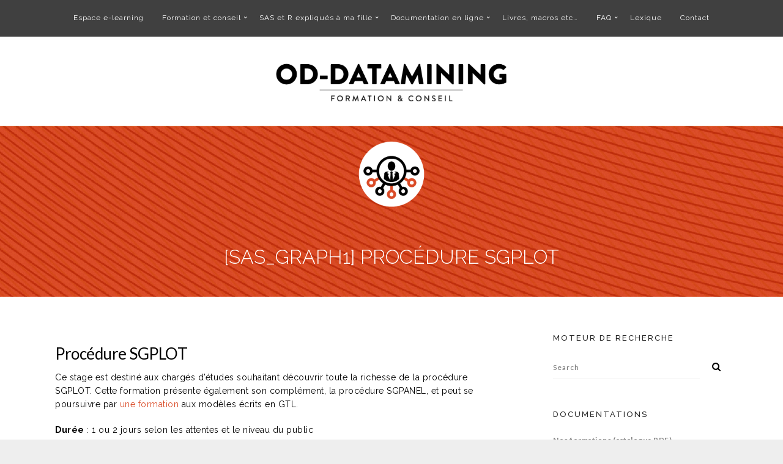

--- FILE ---
content_type: text/html; charset=UTF-8
request_url: https://od-datamining.com/sas_graph1/
body_size: 8784
content:
<!doctype html>
<html lang="fr-FR">
<head>
	<meta http-equiv="Content-Type" content="text/html; charset=UTF-8" />
	<meta name="viewport" content="width=device-width, initial-scale=1, maximum-scale=1" />
	<title>[SAS_GRAPH1] Procédure SGPLOT - OD-Datamining</title>
	<link rel="pingback" href="https://od-datamining.com/xmlrpc.php" />
		<link rel="shortcut icon" href="https://od-datamining.com/wp-content/uploads/2015/07/logo-od.png" />
		
	<!-- This site is optimized with the Yoast SEO plugin v14.2 - https://yoast.com/wordpress/plugins/seo/ -->
	<meta name="robots" content="index, follow" />
	<meta name="googlebot" content="index, follow, max-snippet:-1, max-image-preview:large, max-video-preview:-1" />
	<meta name="bingbot" content="index, follow, max-snippet:-1, max-image-preview:large, max-video-preview:-1" />
	<link rel="canonical" href="https://od-datamining.com/sas_graph1/" />
	<meta property="og:locale" content="fr_FR" />
	<meta property="og:type" content="article" />
	<meta property="og:title" content="[SAS_GRAPH1] Procédure SGPLOT - OD-Datamining" />
	<meta property="og:description" content="Procédure SGPLOT Ce stage est destiné aux chargés d’études souhaitant découvrir toute la richesse de la procédure SGPLOT. Cette formation présente également son complément, la procédure SGPANEL, et peut se poursuivre par une formation aux modèles écrits en GTL. Durée : 1 ou 2 jours selon les attentes et le niveau du public Logiciels possibles : SAS Pré-requis : SAS_BASE 1.   ODS Graphics : un principe de fonctionnement et une instruction-clé Filière graphique historique vs filière « ODS Graphics » Java Instruction ODS [&hellip;]" />
	<meta property="og:url" content="https://od-datamining.com/sas_graph1/" />
	<meta property="og:site_name" content="OD-Datamining" />
	<meta property="article:published_time" content="2016-05-13T11:36:32+00:00" />
	<meta property="article:modified_time" content="2023-01-06T06:45:59+00:00" />
	<meta name="twitter:card" content="summary_large_image" />
	<script type="application/ld+json" class="yoast-schema-graph">{"@context":"https://schema.org","@graph":[{"@type":"WebSite","@id":"https://od-datamining.com/#website","url":"https://od-datamining.com/","name":"OD-Datamining","description":"Formation &amp; Conseil","potentialAction":[{"@type":"SearchAction","target":"https://od-datamining.com/?s={search_term_string}","query-input":"required name=search_term_string"}],"inLanguage":"fr-FR"},{"@type":"WebPage","@id":"https://od-datamining.com/sas_graph1/#webpage","url":"https://od-datamining.com/sas_graph1/","name":"[SAS_GRAPH1] Proc\u00e9dure SGPLOT - OD-Datamining","isPartOf":{"@id":"https://od-datamining.com/#website"},"datePublished":"2016-05-13T11:36:32+00:00","dateModified":"2023-01-06T06:45:59+00:00","author":{"@id":"https://od-datamining.com/#/schema/person/f24b254d3dee52710109d38a586c0432"},"inLanguage":"fr-FR","potentialAction":[{"@type":"ReadAction","target":["https://od-datamining.com/sas_graph1/"]}]},{"@type":["Person"],"@id":"https://od-datamining.com/#/schema/person/f24b254d3dee52710109d38a586c0432","name":"olivier","image":{"@type":"ImageObject","@id":"https://od-datamining.com/#personlogo","inLanguage":"fr-FR","url":"https://secure.gravatar.com/avatar/133a6712eeba381a6512f70a17dea11b?s=96&d=mm&r=g","caption":"olivier"}}]}</script>
	<!-- / Yoast SEO plugin. -->


<link rel='dns-prefetch' href='//fonts.googleapis.com' />
<link rel='dns-prefetch' href='//s.w.org' />
<link rel="alternate" type="application/rss+xml" title="OD-Datamining &raquo; Flux" href="https://od-datamining.com/feed/" />
<link rel="alternate" type="application/rss+xml" title="OD-Datamining &raquo; Flux des commentaires" href="https://od-datamining.com/comments/feed/" />
<link rel="alternate" type="application/rss+xml" title="OD-Datamining &raquo; [SAS_GRAPH1] Procédure SGPLOT Flux des commentaires" href="https://od-datamining.com/sas_graph1/feed/" />
		<script type="text/javascript">
			window._wpemojiSettings = {"baseUrl":"https:\/\/s.w.org\/images\/core\/emoji\/12.0.0-1\/72x72\/","ext":".png","svgUrl":"https:\/\/s.w.org\/images\/core\/emoji\/12.0.0-1\/svg\/","svgExt":".svg","source":{"concatemoji":"https:\/\/od-datamining.com\/wp-includes\/js\/wp-emoji-release.min.js?ver=141933ef26715e4159bd59d23c1da83a"}};
			/*! This file is auto-generated */
			!function(e,a,t){var n,r,o,i=a.createElement("canvas"),p=i.getContext&&i.getContext("2d");function s(e,t){var a=String.fromCharCode;p.clearRect(0,0,i.width,i.height),p.fillText(a.apply(this,e),0,0);e=i.toDataURL();return p.clearRect(0,0,i.width,i.height),p.fillText(a.apply(this,t),0,0),e===i.toDataURL()}function c(e){var t=a.createElement("script");t.src=e,t.defer=t.type="text/javascript",a.getElementsByTagName("head")[0].appendChild(t)}for(o=Array("flag","emoji"),t.supports={everything:!0,everythingExceptFlag:!0},r=0;r<o.length;r++)t.supports[o[r]]=function(e){if(!p||!p.fillText)return!1;switch(p.textBaseline="top",p.font="600 32px Arial",e){case"flag":return s([127987,65039,8205,9895,65039],[127987,65039,8203,9895,65039])?!1:!s([55356,56826,55356,56819],[55356,56826,8203,55356,56819])&&!s([55356,57332,56128,56423,56128,56418,56128,56421,56128,56430,56128,56423,56128,56447],[55356,57332,8203,56128,56423,8203,56128,56418,8203,56128,56421,8203,56128,56430,8203,56128,56423,8203,56128,56447]);case"emoji":return!s([55357,56424,55356,57342,8205,55358,56605,8205,55357,56424,55356,57340],[55357,56424,55356,57342,8203,55358,56605,8203,55357,56424,55356,57340])}return!1}(o[r]),t.supports.everything=t.supports.everything&&t.supports[o[r]],"flag"!==o[r]&&(t.supports.everythingExceptFlag=t.supports.everythingExceptFlag&&t.supports[o[r]]);t.supports.everythingExceptFlag=t.supports.everythingExceptFlag&&!t.supports.flag,t.DOMReady=!1,t.readyCallback=function(){t.DOMReady=!0},t.supports.everything||(n=function(){t.readyCallback()},a.addEventListener?(a.addEventListener("DOMContentLoaded",n,!1),e.addEventListener("load",n,!1)):(e.attachEvent("onload",n),a.attachEvent("onreadystatechange",function(){"complete"===a.readyState&&t.readyCallback()})),(n=t.source||{}).concatemoji?c(n.concatemoji):n.wpemoji&&n.twemoji&&(c(n.twemoji),c(n.wpemoji)))}(window,document,window._wpemojiSettings);
		</script>
		<style type="text/css">
img.wp-smiley,
img.emoji {
	display: inline !important;
	border: none !important;
	box-shadow: none !important;
	height: 1em !important;
	width: 1em !important;
	margin: 0 .07em !important;
	vertical-align: -0.1em !important;
	background: none !important;
	padding: 0 !important;
}
</style>
	<link rel='stylesheet' id='wp-block-library-css'  href='https://od-datamining.com/wp-includes/css/dist/block-library/style.min.css?ver=141933ef26715e4159bd59d23c1da83a' type='text/css' media='all' />
<link rel='stylesheet' id='ulp_main_public_style-css'  href='https://od-datamining.com/wp-content/plugins/indeed-learning-pro/assets/css/public.min.css?ver=1.1' type='text/css' media='all' />
<link rel='stylesheet' id='MainStyle-css'  href='https://od-datamining.com/wp-content/themes/sentric-od/style.css?ver=screen' type='text/css' media='all' />
<style id='MainStyle-inline-css' type='text/css'>

	h1,h2,h3,h4,h5,h6,
	.menu-title,
	.header-menu-wrap li a,
	.slideshow_title,
	.ui-tabs-anchor,
	.donutcounter-item,
	.tp-caption,
	.divider-title,
	.item-title,
	#gridblock-filters,
	.breadcrumb,
	.sidebar h3,
	.social-header-wrap ul li.contact-text,
	#gridblock-filter-select,
	.skillbar,
	.time-count-data,
	.time-count-title,
	.client-position,
	.boxtitle-hover,
	.portfolio-share li.sharethis,
	.pagination-navigation,
	.mbutton,
	.sc_slideshowtitle,
	.pricing-table,
	.quote_say,
	.quote_author,
	.mtheme-dropcap,
	.woocommerce-breadcrumb,
	.mtheme-woo-order-selected-wrap,
	.woocommerce-pagination,
	.mtheme-woocommerce-description-wrap,
	.woocommerce #content button,
	.woocommerce ul.products li.product .onsale,
	.woocommerce-page ul.products li.product .onsale,
	.header-shopping-cart,
	.woocommerce table.shop_table thead,
	.woocommerce .cart .button,
	.woocommerce .price,
	#contact .button,
	.slideshow-box-title,
	.woocommerce form .form-row label, .woocommerce-page form .form-row label,
	.tp-caption.large_bold_white,
	.tp-caption.medium_light_white,
	.wpcf7-form input[type="button"],
	.wpcf7-form input[type="submit"],
	.wpcf7-form input[type="reset"],
	#bbpress-forums .bbp-forum-title,
	#bbpress-forums .bbp-topic-permalink,
	#bbpress-forums .bbp-forum-link,
	#bbpress-forums .bbp-pagination-count {
		font-family: "Raleway","Helvetica Neue",Helvetica,Arial,sans-serif;
	}

		.title-container-wrap {
			background-image:url(http://od-datamining.com/wp-content/uploads/2014/10/bandeau-prestation.png);
			background-repeat:repeat;
			background-attachment:fixed;
			background-position: center center;
			background-size:cover;
		}

		.title-container .entry-title h1 {
			color:;
		}

		.title-container-wrap {
			background-color:;
		}

		.title-container-wrap {
			padding-top:100px;
		}

		.title-container-wrap {
			padding-bottom:30px;
		}
</style>
<link rel='stylesheet' id='magnific_lightbox-css'  href='https://od-datamining.com/wp-content/themes/sentric-od/css/magnific/magnific-popup.css?ver=141933ef26715e4159bd59d23c1da83a' type='text/css' media='screen' />
<link rel='stylesheet' id='fontAwesome-css'  href='https://od-datamining.com/wp-content/themes/sentric-od/css/font-awesome/css/font-awesome.min.css?ver=141933ef26715e4159bd59d23c1da83a' type='text/css' media='screen' />
<link rel='stylesheet' id='navMenuCSS-css'  href='https://od-datamining.com/wp-content/themes/sentric-od/css/menu/superfish.css?ver=141933ef26715e4159bd59d23c1da83a' type='text/css' media='screen' />
<link rel='stylesheet' id='MobileMenuCSS-css'  href='https://od-datamining.com/wp-content/themes/sentric-od/css/menu/mobile-menu.css?ver=141933ef26715e4159bd59d23c1da83a' type='text/css' media='screen' />
<link rel='stylesheet' id='flexislider_css-css'  href='https://od-datamining.com/wp-content/themes/sentric-od/css/flexislider/flexslider-page.css?ver=141933ef26715e4159bd59d23c1da83a' type='text/css' media='screen' />
<link rel='stylesheet' id='owlcarousel_css-css'  href='https://od-datamining.com/wp-content/themes/sentric-od/css/owlcarousel/owl.carousel.css?ver=141933ef26715e4159bd59d23c1da83a' type='text/css' media='screen' />
<link rel='stylesheet' id='css_jplayer-css'  href='https://od-datamining.com/wp-content/themes/sentric-od/css/html5player/jplayer.dark.css?ver=141933ef26715e4159bd59d23c1da83a' type='text/css' media='screen' />
<link rel='stylesheet' id='mtheme-ie-css'  href='https://od-datamining.com/wp-content/themes/sentric-od/css/ie.css?ver=141933ef26715e4159bd59d23c1da83a' type='text/css' media='all' />
<link rel='stylesheet' id='Raleway-css'  href='https://fonts.googleapis.com/css?family=Raleway:400,900,800,700,600,500,300,200,100' type='text/css' media='screen' />
<link rel='stylesheet' id='Lato-css'  href='https://fonts.googleapis.com/css?family=Lato:400,900italic,900,700italic,700,400italic,300italic,300,100italic,100' type='text/css' media='screen' />
<link rel='stylesheet' id='ResponsiveCSS-css'  href='https://od-datamining.com/wp-content/themes/sentric-od/css/responsive.css?ver=141933ef26715e4159bd59d23c1da83a' type='text/css' media='screen' />
<style id='ResponsiveCSS-inline-css' type='text/css'>

h1,
h2,
h3,
h4,
h5,
h6,
.sidebar h3{ font-family:'Raleway'; }
.entry-content h1,
.entry-content h2,
.entry-content h3,
.entry-content h4,
.entry-content h5,
.entry-content h6,
ul#portfolio-tiny h4,
ul#portfolio-small h4, ul#portfolio-large h4,
.entry-post-title h2
{ font-family:'Lato'; }.mainmenu-navigation .homemenu ul li, .mainmenu-navigation .homemenu ul li a{ font-family:'Raleway'; }.logo img { width: 450px; }.logo { margin-top: 10px; }.logo { margin-bottom: 10px; }.pattern-overlay { opacity: 0; }.woocommerce .entry-summary div[itemprop="description"],.entry-content,.entry-content .pullquote-left,.entry-content .pullquote-right,.entry-content .pullquote-center{color:#000000;}.form-allowed-tags { display:none; }.ma_fille{
   background: url(/wp-content/themes/sentric-od/images/od/picto-home-ma_fille.png) no-repeat center ; 
}

.documentation,
.notre_offre,
.ma_fille,
.telecharger,
.requetage,
.representation_visuelle,
.reporting,
.dsbd,
.automatisation{
  -webkit-background-size: cover; /* pour anciens Chrome et Safari */
  background-size: cover; /* version standardisée */
  position: relative;	
}


.ulp-single-course-instructors,
.ulp-single-course-reviews,
.ulp_course-template-default .title-container-wrap,
.ulp_lesson-template-default .title-container-wrap,
.ulp-reviews-rating-awesome-box-wrapp,
.ulp-course-price,
.price-box,
.ulp-top-details li:last-child,
.ulp-top-details li:nth-child(2),
.odnoshow,
.ulp-list-courses-wrapp .ulp-list-courses-item-wrapp .ulp-list-courses-item-wrapp-third-content li:nth-child(1),
.ul-quiz-main-details .ul-quiz-rewardpoints,
.ulp-module-content-points,
.ulp-progress-wrapp,
.ulp-list-courses-item-wrapp-second-content,
.ulp-list-courses-item-wrapp-third-content,
.ulp-course-wrapp .ulp-main-section .ulp-right-sidebar .sub-content-details ul.ulp-right-details li:nth-child(3),
.ulp-course-wrapp .ulp-main-section .ulp-right-sidebar .sub-content-details ul.ulp-right-details li:nth-child(4){
display: none !important;
}

.ulp-announcement-course-link a,
.ulp-ap-theme-3 .ulp-ap-menu-item a,
.ulp-lesson-course-link a,
 .ulp-questionsandanswer-course-link a,
.ulp-quiz-course-link a,
.ulp-course-enrolled .ulp-course-progress-wrapp h2,
.ulp-public-the-modules-wrapper .ulp-h3-title,
.ulp-ap-theme-3 .fa-ulp-public-menu-item,
.ulp-ap-top-theme-2 .ulp-right-side .ulp-top-points .ulp-stats-content,
.ulp-public-the-modules-wrapper .ulp-module-details,
.ulp-public-the-module-content-element a:hover,
.ulp-lesson-nav a,
.ul-quiz-main-details .ulp-quiz-counts,
.ulp-list-courses-wrapp .ulp-list-courses-item-wrapp .ulp-list-courses-item-title a:hover    {
    color: #DA4B27 !important;
}

.ulp-course-enrolled .ulp-course-progress-wrapp .ulp-progress-completed,
.ulp-quiz-status-passed,
.ulp-lesson-status-completed,
.ulp-general-bttn,
.ulp-lesson-preview,
.ulp-list-courses-wrapp .ulp-list-courses-item-wrapp .ulp-progress-completed,
.ulp-become-instructor-the-button, .ulp-general-bttn, .ulp-lesson-complete-the-button, .ulp-quiz-retake-the-button, .ulp-quiz-start-the-button, .ulp-quiz-submit-the-button,
.ulp-course-wrapp .ulp-main-section .ulp-right-sidebar .price-box {
    background-color: #DA4B27 !important;
}

.ulp-single-course-menu-wrapper ul .ulp-menu-tab-active,
.ulp-single-course-menu-wrapper ul li:hover  {
    border-bottom: 6px solid #DA4B27 !important;
}

.odppt{
width: 756px !important;
height: 616px !important;
}

iframe{
margin: auto !important;
display: block;
}

code{
font-family: Consolas, "Andale Mono WT", "Andale Mono", "Lucida Console", "Lucida Sans Typewriter", "DejaVu Sans Mono", "Bitstream Vera Sans Mono", "Liberation Mono", "Nimbus Mono L", Monaco, "Courier New", Courier, monospace;
 color: #F60;
 background:#f5f5f5;
}

pre{
font-family: Consolas, "Andale Mono WT", "Andale Mono", "Lucida Console", "Lucida Sans Typewriter", "DejaVu Sans Mono", "Bitstream Vera Sans Mono", "Liberation Mono", "Nimbus Mono L", Monaco, "Courier New", Courier, monospace;
display: block;
 padding: 12px;
 color: #F60;
 background:#f5f5f5;
}


table.gsurvey-likert .gsurvey-likert-row-label {
    font-weight: 400;
    padding-left: .5rem !important;
    width: 40%;
    text-align: left;
    color: #333;
}

table.gsurvey-likert thead th {
    color: #333;
}

.odevaluation .gform_wrapper .gform_footer input.button, .gform_wrapper .gform_footer input[type="submit"] {
background-color: #DA4B27 !important;
display: inline-block;
color: #fff;
padding: 15px 30px;
cursor: pointer;
font-size: 16px;
font-weight: 400;
text-transform: uppercase;
border: none;

}

 .gform_wrapper .top_label .gfield_label {
    font-size: 1.6em;
    text-align: center;
    display: block;
    padding-top: 2em;
    text-transform: uppercase;
    color: #DA4B27 !important;
}


.page-content > ul, 
.page-content > ol {
    margin: 20px 0 !important;
    list-style: circle !important;
    list-style-position: inside !important;
}


.page-content strong {
    font-weight: bold;
}

.page-content ul li,
.page-content ol li {
    margin: 0px 10px !important;
    list-style: circle !important;
    list-style-position: inside !important;
}

.page-content  h1 {
    font-size: 26px;
    letter-spacing: -0.5px;
    line-height: 26px;
}

.page-content  h2 {
 font-size: 22px;
    letter-spacing: 0;
    line-height: 24px;
}

.page-content  h3 {
    font-size: 20px;
    line-height: 20px;
}



a {
    text-decoration: underline and !important;
    color: #DA4B27;
}
</style>
<link rel='stylesheet' id='CustomStyle-css'  href='https://od-datamining.com/wp-content/themes/sentric-od/custom.css?ver=141933ef26715e4159bd59d23c1da83a' type='text/css' media='screen' />
<link rel='stylesheet' id='slb_core-css'  href='https://od-datamining.com/wp-content/plugins/simple-lightbox/client/css/app.css?ver=2.9.3' type='text/css' media='all' />
<script type='text/javascript' src='https://od-datamining.com/wp-includes/js/jquery/jquery.js?ver=1.12.4-wp'></script>
<script type='text/javascript' src='https://od-datamining.com/wp-includes/js/jquery/jquery-migrate.min.js?ver=1.4.1'></script>
<script type='text/javascript'>
/* <![CDATA[ */
var ulp_site_url = "https:\/\/od-datamining.com";
var ulp_messages = "{\"error\":\"Error\",\"general_error\":\"An error have occued, please try again later!\",\"payment_type_error\":\"Please select a payment type!\",\"delete_post\":\"Are you sure you want to delete this post\",\"delete_it\":\"Yes, delete it!\",\"cannot_delete\":\"You cannot delete this post!\",\"toggle_section\":\"Toggle Section\"}";
/* ]]> */
</script>
<script type='text/javascript' src='https://od-datamining.com/wp-content/plugins/indeed-learning-pro/assets/js/public.min.js'></script>
<link rel='https://api.w.org/' href='https://od-datamining.com/wp-json/' />
<link rel="EditURI" type="application/rsd+xml" title="RSD" href="https://od-datamining.com/xmlrpc.php?rsd" />
<link rel="wlwmanifest" type="application/wlwmanifest+xml" href="https://od-datamining.com/wp-includes/wlwmanifest.xml" /> 

<link rel='shortlink' href='https://od-datamining.com/?p=7446' />
<link rel="alternate" type="application/json+oembed" href="https://od-datamining.com/wp-json/oembed/1.0/embed?url=https%3A%2F%2Fod-datamining.com%2Fsas_graph1%2F" />
<link rel="alternate" type="text/xml+oembed" href="https://od-datamining.com/wp-json/oembed/1.0/embed?url=https%3A%2F%2Fod-datamining.com%2Fsas_graph1%2F&#038;format=xml" />
<meta name='ulp-token' content='4225d77e5c'><script type="text/javascript">
var mtheme_uri="https://od-datamining.com/wp-content/themes/sentric-od";
</script>
</head>

<body class="post-template-default single single-post postid-7446 single-format-standard single-author  theme-fullwidth body-dashboard-push">
<div class="responsive-menu-wrap">
	<div class="mobile-menu-toggle">
		<span class="mobile-menu-icon"><i class="fa fa-reorder"></i></span>
				<div class="logo-mobile">
						<img class="logoimage" src="https://od-datamining.com/wp-content/uploads/2015/07/logo-od.png" alt="logo" />				</div>
	</div>
</div>
<div class="responsive-mobile-menu clearfix">
		<div class="mobile-wpml-lang-selector-wrap">
			</div>
		<div class="mobile-social-header">				
	
		</div>
	<form method="get" id="mobile-searchform" action="https://od-datamining.com/">
<input type="text" placeholder="Search" value="" name="s" id="ms" class="right" />
<button id="mobile-searchbutton" title="Search" type="submit"><i class="fa fa-search"></i></button>
</form>	<nav>
	<ul id="menu-menu-mobile" class="mobile-menu"><li id="menu-item-11586" class="menu-item menu-item-type-post_type menu-item-object-page menu-item-11586"><a href="https://od-datamining.com/stagiaire/">Espace e-learning</a></li>
<li id="menu-item-7119" class="menu-item menu-item-type-post_type menu-item-object-page menu-item-home menu-item-7119"><a href="https://od-datamining.com/">Accueil</a></li>
<li id="menu-item-7116" class="menu-item menu-item-type-post_type menu-item-object-page menu-item-7116"><a href="https://od-datamining.com/formations/">Formation et conseil</a></li>
<li id="menu-item-7908" class="menu-item menu-item-type-taxonomy menu-item-object-kbsection menu-item-7908"><a href="https://od-datamining.com/mtheme_knowledgebase-section/sas-et-r-explique-a-ma-fille/1fille/">SAS expliqué à ma fille</a></li>
<li id="menu-item-7118" class="menu-item menu-item-type-post_type menu-item-object-page menu-item-7118"><a href="https://od-datamining.com/documentation-en-ligne/">Documentation en ligne</a></li>
<li id="menu-item-7120" class="menu-item menu-item-type-post_type menu-item-object-page menu-item-7120"><a href="https://od-datamining.com/faq/">FAQ</a></li>
<li id="menu-item-7115" class="menu-item menu-item-type-post_type menu-item-object-page menu-item-7115"><a href="https://od-datamining.com/download/">Livres, macros etc…</a></li>
</ul>	</nav>
</div><div class="side-dashboard-toggle  responsive-header-log-user">
<i class="fa fa-user"></i></div>
<div class="side-dashboard-wrap side-dashboard dashboard-push-offscreen">
	<div class="sidebar">
			</div>
</div>
<div id="home" class="top-bar-wrap top-bar-wrap-fullwidth">
	<div class="mainmenu-navigation clearfix">
		<div class="stickymenu-zone header-block-wrap header-elements-wrap">
						<div class="wpml-lang-selector-wrap">
							</div>
						<div class="homemenu">
<ul id="menu-menu-haut" class="sf-menu"><li id="menu-item-11584" class="menu-item menu-item-type-post_type menu-item-object-page menu-item-11584"><a href="https://od-datamining.com/stagiaire/">Espace e-learning</a></li>
<li id="menu-item-6899" class="menu-item menu-item-type-post_type menu-item-object-page menu-item-has-children menu-item-6899"><a href="https://od-datamining.com/formations/">Formation et conseil</a>
<ul class="sub-menu">
	<li id="menu-item-7916" class="menu-item menu-item-type-taxonomy menu-item-object-category menu-item-7916"><a href="https://od-datamining.com/category/formations/reporting/">Reporting</a></li>
	<li id="menu-item-7917" class="menu-item menu-item-type-taxonomy menu-item-object-category current-post-ancestor current-menu-parent current-post-parent menu-item-7917"><a href="https://od-datamining.com/category/formations/dataviz/">Représentation visuelle / DataViz</a></li>
	<li id="menu-item-7918" class="menu-item menu-item-type-taxonomy menu-item-object-category menu-item-7918"><a href="https://od-datamining.com/category/formations/requetage/">Requêtage &#038; manipulation de données</a></li>
	<li id="menu-item-7915" class="menu-item menu-item-type-taxonomy menu-item-object-category menu-item-7915"><a href="https://od-datamining.com/category/formations/stat/">Data Science &#038; Big Data</a></li>
	<li id="menu-item-8520" class="menu-item menu-item-type-taxonomy menu-item-object-category menu-item-8520"><a href="https://od-datamining.com/category/sous-r/">sous R</a></li>
	<li id="menu-item-8519" class="menu-item menu-item-type-taxonomy menu-item-object-category current-post-ancestor current-menu-parent current-post-parent menu-item-8519"><a href="https://od-datamining.com/category/sous-sas/">sous SAS</a></li>
</ul>
</li>
<li id="menu-item-8567" class="menu-item menu-item-type-taxonomy menu-item-object-kbsection menu-item-has-children menu-item-8567"><a href="https://od-datamining.com/mtheme_knowledgebase-section/sas-et-r-explique-a-ma-fille/">SAS et R expliqués à ma fille</a>
<ul class="sub-menu">
	<li id="menu-item-8569" class="menu-item menu-item-type-taxonomy menu-item-object-kbsection menu-item-8569"><a href="https://od-datamining.com/mtheme_knowledgebase-section/sas-et-r-explique-a-ma-fille/1fille/">SAS expliqué à ma fille</a></li>
	<li id="menu-item-8568" class="menu-item menu-item-type-taxonomy menu-item-object-kbsection menu-item-8568"><a href="https://od-datamining.com/mtheme_knowledgebase-section/sas-et-r-explique-a-ma-fille/r-explique-a-ma-fille/">R expliqué à ma fille</a></li>
</ul>
</li>
<li id="menu-item-6515" class="menu-item menu-item-type-post_type menu-item-object-page menu-item-has-children menu-item-6515"><a href="https://od-datamining.com/documentation-en-ligne/">Documentation en ligne</a>
<ul class="sub-menu">
	<li id="menu-item-6516" class="menu-item menu-item-type-taxonomy menu-item-object-kbsection menu-item-6516"><a href="https://od-datamining.com/mtheme_knowledgebase-section/2big-data/">Data science &#038; Big Data</a></li>
	<li id="menu-item-6518" class="menu-item menu-item-type-taxonomy menu-item-object-kbsection menu-item-6518"><a href="https://od-datamining.com/mtheme_knowledgebase-section/3representation-visuel/">Représentation visuelle</a></li>
	<li id="menu-item-6517" class="menu-item menu-item-type-taxonomy menu-item-object-kbsection menu-item-6517"><a href="https://od-datamining.com/mtheme_knowledgebase-section/4reporting/">Reporting</a></li>
	<li id="menu-item-6519" class="menu-item menu-item-type-taxonomy menu-item-object-kbsection menu-item-6519"><a href="https://od-datamining.com/mtheme_knowledgebase-section/5requetage/">Requêtage</a></li>
	<li id="menu-item-6520" class="menu-item menu-item-type-taxonomy menu-item-object-kbsection menu-item-6520"><a href="https://od-datamining.com/mtheme_knowledgebase-section/6automatisation/">Automatisation</a></li>
</ul>
</li>
<li id="menu-item-6898" class="menu-item menu-item-type-post_type menu-item-object-page menu-item-6898"><a href="https://od-datamining.com/download/">Livres, macros etc…</a></li>
<li id="menu-item-5869" class="menu-item menu-item-type-post_type menu-item-object-page menu-item-has-children menu-item-5869"><a href="https://od-datamining.com/faq/">FAQ</a>
<ul class="sub-menu">
	<li id="menu-item-6866" class="menu-item menu-item-type-taxonomy menu-item-object-mfaqcategory menu-item-6866"><a href="https://od-datamining.com/mtheme_faq-category/data-science-1/">Data Science &#038; Big Data</a></li>
	<li id="menu-item-7779" class="menu-item menu-item-type-taxonomy menu-item-object-mfaqcategory menu-item-7779"><a href="https://od-datamining.com/mtheme_faq-category/reporting/">Reporting</a></li>
	<li id="menu-item-6867" class="menu-item menu-item-type-taxonomy menu-item-object-mfaqcategory menu-item-6867"><a href="https://od-datamining.com/mtheme_faq-category/requetage/">Requêtage et manipulation de données</a></li>
	<li id="menu-item-7897" class="menu-item menu-item-type-taxonomy menu-item-object-mfaqcategory menu-item-7897"><a href="https://od-datamining.com/mtheme_faq-category/representation-visuelle/graphiques-representation-visuelle/">Graphiques</a></li>
	<li id="menu-item-6869" class="menu-item menu-item-type-taxonomy menu-item-object-mfaqcategory menu-item-6869"><a href="https://od-datamining.com/mtheme_faq-category/automatisation/">Automatisation</a></li>
</ul>
</li>
<li id="menu-item-5878" class="menu-item menu-item-type-post_type menu-item-object-page menu-item-5878"><a href="https://od-datamining.com/abcedaire/">Lexique</a></li>
<li id="menu-item-5875" class="menu-item menu-item-type-post_type menu-item-object-page menu-item-5875"><a href="https://od-datamining.com/contact/">Contact</a></li>
</ul></div>		</div>
	</div>
	<div class="header-logo-section">
			<div class="logo">
				<a href="https://od-datamining.com/">
					<img class="logoimage" src="https://od-datamining.com/wp-content/uploads/2015/07/logo-od.png" alt="logo" />				</a>
			</div>
			<div class="login-socials-wrap">
					<div class="side-dashboard-toggle header-log-user">
						<i class="fa fa-user"></i>Login					</div>
					<div class="social-header-wrap">
													
												</div>
			</div>
	</div>
</div><div class="container-wrapper container-fullwidth"><div class="title-container-wrap">
	<div class="title-container clearfix">
						<div class="entry-title">
			<h1>
										[SAS_GRAPH1] Procédure SGPLOT						</h1>
		</div>
					</div>
</div>
<div class="container clearfix"><div class="contents-wrap float-left two-column ">
	<div id="post-7446" class="post-7446 post type-post status-publish format-standard hentry category-dataviz category-sous-sas">

		<div class="post--wrapper">


									<div class="entry-post-wrapper clearfix">

<div id="post-7446" class="entry-content postformat_contents clearfix post-7446 post type-post status-publish format-standard hentry category-dataviz category-sous-sas">
<div class="fullcontent-spacing"><article><h1>Procédure SGPLOT</h1>
<p>Ce stage est destiné aux chargés d’études souhaitant découvrir toute la richesse de la procédure SGPLOT. Cette formation présente également son complément, la procédure SGPANEL, et peut se poursuivre par <a href="https://od-datamining.com/sas_graph2">une formation</a> aux modèles écrits en GTL.</p>
<p><strong>Durée</strong> : 1 ou 2 jours selon les attentes et le niveau du public</p>
<p><strong>Logiciels possibles</strong> : SAS</p>
<p><strong>Pré-requis</strong> : <a href="/sas_base">SAS_BASE</a></p>
<h3>1.   ODS Graphics : un principe de fonctionnement et une instruction-clé</h3>
<ul>
<li>Filière graphique historique vs filière « ODS Graphics » Java</li>
<li>Instruction ODS Graphics</li>
<li>Instructions ODS : choisir l’emplacement de l’image produite</li>
</ul>
<h3>2.   Graphiques sur données qualitatives</h3>
<ul>
<li>Diagrammes en bâtons</li>
<li>« Dot plots »</li>
<li>Barres et courbes</li>
</ul>
<h3>3.   Graphiques sur données quantitatives</h3>
<ul>
<li>Histogrammes, courbes de densité</li>
<li>Boxplots</li>
<li>Nuages de points, courbes, lissages</li>
<li>Droites de régression, intervalles de confiance</li>
<li>Zones colorées</li>
</ul>
<h3>4.   Titres, légendes, axes et textes</h3>
<ul>
<li>Gérer des légendes</li>
<li>Insérer du texte fixe ou dynamique</li>
<li>Définir des axes</li>
<li>Utiliser des caractères spéciaux</li>
</ul>
<h3>5.   Plusieurs graphiques avec la procédure SGPANEL</h3>
<ul>
<li>Gérer les variables catégorielles</li>
<li>SGPANEL et bloc BY : différences et complémentarité</li>
</ul>
</article></div></div><div class="postsummarywrap">

	<div class="datecomment clearfix">
				<i class="fa fa-pencil"></i>
		<span class="post-meta-category">
			<a href="https://od-datamining.com/category/formations/dataviz/" rel="category tag">Représentation visuelle / DataViz</a> / <a href="https://od-datamining.com/category/sous-sas/" rel="category tag">sous SAS</a>		</span>
				<span class="post-single-meta">
			<span class="post-meta-time">
			<i class="fa fa-clock-o"></i>
			<a href="https://od-datamining.com/sas_graph1/" title="Permalink to [SAS_GRAPH1] Procédure SGPLOT" rel="bookmark">
			12 h 36 min , 13 mai 2016			</a>
			</span>
				</span>
	</div>
			
			</div>
</div>			<ul class="portfolio-share">
<li class="sharethis">Share</li>
<li class="share-this-fa-facebook"><a target="_blank" href="http://www.facebook.com/sharer.php?u=https://od-datamining.com/sas_graph1/&#038;t=%5BSAS_GRAPH1%5D%20Procédure%20SGPLOT"><i class="fa fa-facebook"></i></a></li><li class="share-this-fa-twitter"><a target="_blank" href="http://twitter.com/home?status=%5BSAS_GRAPH1%5D%20Procédure%20SGPLOT+https://od-datamining.com/sas_graph1/"><i class="fa fa-twitter"></i></a></li><li class="share-this-fa-google-plus"><a target="_blank" href="https://plus.google.com/share?url=https://od-datamining.com/sas_graph1/"><i class="fa fa-google-plus"></i></a></li><li class="share-this-fa-pinterest"><a target="_blank" href="http://pinterest.com/pin/create/bookmarklet/?media=&#038;url=https://od-datamining.com/sas_graph1/&#038;is_video=false&#038;description=%5BSAS_GRAPH1%5D%20Procédure%20SGPLOT"><i class="fa fa-pinterest"></i></a></li><li class="share-this-fa-external-link"><a target="_blank" href="https://od-datamining.com/sas_graph1/"><i class="fa fa-external-link"></i></a></li><li class="share-this-fa-envelope"><a target="_blank" href="mailto:email@address.com?subject=Interesting%20Link&#038;body=%5BSAS_GRAPH1%5D%20Procédure%20SGPLOT%20https://od-datamining.com/sas_graph1/"><i class="fa fa-envelope"></i></a></li></ul>			
			
<!-- You can start editing here. -->

			<!-- If comments are closed. -->
		<p class="no-comments">Comments are closed.</p>
	

		</div>

	</div>
</div>
<div class="sidebar-wrap-single sidebar-float-right">
	<div class="sidebar widgetized">
		<div class="regular-sidebar clearfix">
			<!-- begin Dynamic Sidebar -->
						<div class="sidebar-widget"><aside id="search-2" class="widget widget_search"><h3>Moteur de recherche</h3><form method="get" id="searchform" action="https://od-datamining.com/">
<input type="text" placeholder="Search" value="" name="s" id="s" class="right" />
<button id="searchbutton" title="Search" type="submit"><i class="fa fa-search"></i></button>
</form></aside></div><div class="sidebar-widget"><aside id="nav_menu-2" class="widget widget_nav_menu"><h3>Documentations</h3><div class="menu-sidebar-container"><ul id="menu-sidebar" class="menu"><li id="menu-item-7358" class="menu-item menu-item-type-custom menu-item-object-custom menu-item-7358"><a href="/wp-content/uploads/catalogue.pdf">Nos formations (catalogue PDF)</a></li>
<li id="menu-item-8571" class="menu-item menu-item-type-taxonomy menu-item-object-kbsection menu-item-8571"><a href="https://od-datamining.com/mtheme_knowledgebase-section/sas-et-r-explique-a-ma-fille/r-explique-a-ma-fille/">R expliqué à ma fille</a></li>
<li id="menu-item-7907" class="menu-item menu-item-type-taxonomy menu-item-object-kbsection menu-item-7907"><a href="https://od-datamining.com/mtheme_knowledgebase-section/sas-et-r-explique-a-ma-fille/1fille/">SAS expliqué à ma fille</a></li>
<li id="menu-item-7008" class="menu-item menu-item-type-taxonomy menu-item-object-kbsection menu-item-7008"><a href="https://od-datamining.com/mtheme_knowledgebase-section/2big-data/">Documentation &#8211; Data science</a></li>
<li id="menu-item-7009" class="menu-item menu-item-type-taxonomy menu-item-object-kbsection menu-item-7009"><a href="https://od-datamining.com/mtheme_knowledgebase-section/4reporting/">Documentation &#8211; Reporting</a></li>
<li id="menu-item-7010" class="menu-item menu-item-type-taxonomy menu-item-object-kbsection menu-item-7010"><a href="https://od-datamining.com/mtheme_knowledgebase-section/3representation-visuel/">Documentation &#8211; Représentation visuelle</a></li>
<li id="menu-item-7011" class="menu-item menu-item-type-taxonomy menu-item-object-kbsection menu-item-7011"><a href="https://od-datamining.com/mtheme_knowledgebase-section/5requetage/">Documentation &#8211; Requêtage</a></li>
<li id="menu-item-7012" class="menu-item menu-item-type-taxonomy menu-item-object-kbsection menu-item-7012"><a href="https://od-datamining.com/mtheme_knowledgebase-section/6automatisation/">Documentation &#8211; Automatisation</a></li>
<li id="menu-item-7006" class="menu-item menu-item-type-post_type menu-item-object-page menu-item-7006"><a href="https://od-datamining.com/download/">Télécharger…</a></li>
</ul></div></aside></div><div class="sidebar-widget"><aside id="categories-4" class="widget widget_categories"><h3>Formations</h3>		<ul>
				<li class="cat-item cat-item-110"><a href="https://od-datamining.com/category/formations/">Formations</a> (33)
<ul class='children'>
	<li class="cat-item cat-item-103"><a href="https://od-datamining.com/category/formations/stat/">Data Science &amp; Big Data</a> (15)
</li>
	<li class="cat-item cat-item-104"><a href="https://od-datamining.com/category/formations/reporting/">Reporting</a> (4)
</li>
	<li class="cat-item cat-item-105"><a href="https://od-datamining.com/category/formations/dataviz/">Représentation visuelle / DataViz</a> (10)
</li>
	<li class="cat-item cat-item-106"><a href="https://od-datamining.com/category/formations/requetage/">Requêtage &amp; manipulation de données</a> (13)
</li>
</ul>
</li>
	<li class="cat-item cat-item-1"><a href="https://od-datamining.com/category/non-classe/">Non classé</a> (1)
</li>
	<li class="cat-item cat-item-113"><a href="https://od-datamining.com/category/sous-r/">sous R</a> (19)
</li>
	<li class="cat-item cat-item-112"><a href="https://od-datamining.com/category/sous-sas/">sous SAS</a> (19)
</li>
		</ul>
			</aside></div>		</div>
	</div>
</div><div class="clearfix"></div>
</div>
<div id="goto-top" title="top of page"><i class="fa fa-chevron-up"></i></div>
		<div class="footer-container-wrap clearfix">
		<div class="footer-container clearfix">
			<div id="footer" class="sidebar widgetized clearfix">
			
				<div class="footer-column"></div>				<div class="footer-column"></div>				<div class="footer-column"></div>				<div class="footer-column"></div>			</div>	
		</div>
	</div>
	<div id="copyright">
Copyright 2020</div>
</div>
<script type='text/javascript' src='https://od-datamining.com/wp-includes/js/jquery/ui/core.min.js?ver=1.11.4'></script>
<script type='text/javascript' src='https://od-datamining.com/wp-includes/js/jquery/ui/widget.min.js?ver=1.11.4'></script>
<script type='text/javascript' src='https://od-datamining.com/wp-includes/js/jquery/ui/mouse.min.js?ver=1.11.4'></script>
<script type='text/javascript' src='https://od-datamining.com/wp-includes/js/jquery/ui/sortable.min.js?ver=1.11.4'></script>
<script type='text/javascript' src='https://od-datamining.com/wp-includes/js/jquery/ui/draggable.min.js?ver=1.11.4'></script>
<script type='text/javascript' src='https://od-datamining.com/wp-content/themes/sentric-od/js/menu/superfish.js'></script>
<script type='text/javascript' src='https://od-datamining.com/wp-content/themes/sentric-od/js/jquery.easing.min.js'></script>
<script type='text/javascript'>
/* <![CDATA[ */
var ajax_var = {"url":"https:\/\/od-datamining.com\/wp-admin\/admin-ajax.php","nonce":"a5149e1ad6"};
/* ]]> */
</script>
<script type='text/javascript' src='https://od-datamining.com/wp-content/themes/sentric-od/js/page-elements.js'></script>
<script type='text/javascript' src='https://od-datamining.com/wp-content/themes/sentric-od/js/jquery.stickymenu.js'></script>
<script type='text/javascript' src='https://od-datamining.com/wp-content/themes/sentric-od/js/jquery.fitvids.js'></script>
<script type='text/javascript' src='https://od-datamining.com/wp-content/themes/sentric-od/js/waypoints/waypoints.min.js'></script>
<script type='text/javascript' src='https://od-datamining.com/wp-includes/js/hoverIntent.min.js?ver=1.8.1'></script>
<script type='text/javascript' src='https://od-datamining.com/wp-includes/js/jquery/ui/position.min.js?ver=1.11.4'></script>
<script type='text/javascript' src='https://od-datamining.com/wp-includes/js/jquery/ui/tooltip.min.js?ver=1.11.4'></script>
<script type='text/javascript' src='https://od-datamining.com/wp-content/themes/sentric-od/js/magnific/jquery.magnific-popup.min.js'></script>
<script type='text/javascript' src='https://od-datamining.com/wp-content/themes/sentric-od/js/common.js'></script>
<script type='text/javascript' src='https://od-datamining.com/wp-content/themes/sentric-od/js/flexislider/jquery.flexslider.js?ver=141933ef26715e4159bd59d23c1da83a'></script>
<script type='text/javascript' src='https://od-datamining.com/wp-content/themes/sentric-od/js/jquery.touchSwipe.min.js'></script>
<script type='text/javascript' src='https://od-datamining.com/wp-content/themes/sentric-od/js/owlcarousel/owl.carousel.min.js'></script>
<script type='text/javascript' src='https://od-datamining.com/wp-content/themes/sentric-od/js/html5player/jquery.jplayer.min.js'></script>
<script type='text/javascript' src='https://od-datamining.com/wp-includes/js/wp-embed.min.js?ver=141933ef26715e4159bd59d23c1da83a'></script>
<script type="text/javascript" id="slb_context">/* <![CDATA[ */if ( !!window.jQuery ) {(function($){$(document).ready(function(){if ( !!window.SLB ) { {$.extend(SLB, {"context":["public","user_guest"]});} }})})(jQuery);}/* ]]> */</script>
</body>
</html>

--- FILE ---
content_type: text/css
request_url: https://od-datamining.com/wp-content/themes/sentric-od/style.css?ver=screen
body_size: 36570
content:
/*
Theme Name: Sentric for OD dataming
Theme URI: http://sentric.imaginemthemes.com/wp/
Description: Sentric support forum and knowledgebase.

Version: 1.2.1
Author: imaginem
Author URI: http://www.imaginemthemes.com/
License: GNU General Public License v2.0
License URI: http://www.gnu.org/licenses/gpl-2.0.html
Tags: white, black, two-columns, responsive-layout, custom-background, threaded-comments, translation-ready, custom-menu
Text Domain: mthemelocal

	Sentric for WordPress v1.2.1
	http://sentric.imaginemthemes.com/wp/

	This theme was designed and developed by imaginem,
	http://themeforest.net/user/imaginem 
	in Themeforest

*/

/*
1. Reset
2.1 Main Global Layout Settings
3.1 Mobile Device Menu
3.2 Tipsy
4.1 Logo
5.1 Page
5.2 Entry Contents
6.1 Headings
7.1 Content Headings
7.2 Content elements

8 Shortcodes

9.1 Post summary
9.2 Page Navigation Styles
9.3 Password Protected Form
9.4 Post Info

10.1 Sidebar

10.2 Form / Widget Search
10.3 Widget Calendar
10.4 Widget Recent Posts,Popular Posts
10.5 Twitter Widget
10.6 Sidebar Widget Gallery
10.7 Social Widget
10.8 Flickr Widget
10.9 Address widget

11.1 Portfolio Browser
11.2 Portfolio Widget

12.1 Comments
12.2 Template - Contact Form

13.1 Navigation

14.1 Post Format Styling

15.1 AJAX Portfolio
15.2 Portfolio Common
15.3 Portfolio Filter
15.4 Portfolio Grids

16.1 Shoutout
16.2 Clients

17.1 Goto Top

18.1 Footer

*/

/* ******************************
1. Reset
******************************* */

html, body, div, span, applet, object, iframe,
h1, h2, h3, h4, h5, h6, p, blockquote, pre,
a, abbr, acronym, address, big, cite, code,
del, dfn, em, font, img, ins, kbd, q, s, samp,
small, strike, strong, sub, sup, tt, var,
dl, dt, dd, ol, ul, li,
fieldset, form, label, legend,
table, caption, tbody, tfoot, thead, tr, th, td {
	margin: 0;
	padding: 0;
	border: 0;
	outline: 0;
	font-weight: inherit;
	font-style: inherit;
	font-size: 100%;
	font-family: inherit;
	vertical-align: baseline;
}
:focus {
	outline: 0;
}
body {
	line-height: 1;
	color: white;
	background: black;
}
ol, ul {
	list-style: none;
}
table {
	border-collapse: separate;
	border-spacing: 0;
}
caption, th, td {
	text-align: left;
	font-weight: normal;
}
blockquote:before, blockquote:after,
q:before, q:after {
	content: "";
}
blockquote, q {
	quotes: "" "";
}
/* ******************************
2.1 Main Global Layout Settings 
******************************* */

*{ padding: 0px; }
body, html{ height: 100%; margin: 0;height: auto; min-height: 100%; }
body{
	font: 300 15px/1.625 "Lato","Helvetica Neue",Helvetica,Arial,sans-serif;
	background-color: #EEEEEE;
	background-repeat: repeat;
	background-attachment:fixed;
	color: #626262;
	}
input,textarea,button {
	color:#777;
	font-size:14px;
	font-weight: 400;
	letter-spacing: 1px;
	font-family: "Lato","Helvetica Neue",Helvetica,Arial,sans-serif;
}
/* **********************
Font Associates
*********************** */
.bbpress .entry-content,
.page-template-template-forum-monitor-php .entry-content {
	font-family: "Lato","Helvetica Neue",Helvetica,Arial,sans-serif;
}
#bbpress-forums .bbp-reply-content p,
#bbpress-forums #bbp-search-results .bbp-forum-content,
#bbpress-forums .bbp-topic-content p,
.homemenu,
.mobile-menu,
.bbp-user-description,
.entry-content {
	font-family: "Raleway","Helvetica Neue",Helvetica,Arial,sans-serif;
}
a{ outline: none; text-decoration: none; color:#444444; }
a:hover{ text-decoration: none; }
a img{ border: none; }
.entry-content img {
	max-width:100%;
	height: auto;
}
.wp-caption img {
	width: 98%;
}
.clear {clear:both;}
.clearlast {clear:both;padding-bottom:35px;}
.clearlastgallery {clear:both;padding-bottom:55px;}
.ienoclear {clear:both;}
.clearfix:after	{ content: "."; visibility: hidden; display: block; height: 0px; clear: both; }
* html .clearfix{ height: 1%; }
*+html .clearfix{ height: 1%; }

.float-right { float:	right; }
.float-left {float:	left; }

.align-right { float:right; }
.align-left { float:left; }
.align-center { margin:0 auto; display:block;}

.mtheme-centered-block {
	margin:0 auto;
	display: block;
	text-align: center;
}

p.edit-entry { 
	font-size:10px;
	line-height: 10px;
	text-decoration:none;
	position: absolute;
	bottom: 0;
	right:0;
}
p.edit-entry a {
	font-size:13px;
	background: #333;
	padding: 18px;
	color: #fff;
	text-decoration:none;
	display: block;
}
p.edit-entry a:hover {
	background: #000;
	color:#fff;
	text-decoration:none;
}

.single-header-space { margin: 25px 0 0 0; }
.blank-head-space-1 { margin: 24px 0 0 0; }
.mtheme-menu-not-found { 
	padding-left:20px;
	padding-top:20px;
	font-size:12px;
	color:#fff;
	font-weight: 400;
	text-transform: none;
}

.gradient {
filter:none;
}

.type-post, .type-mtheme_portfolio, .type-page {
	margin: 0;
	}
	
::selection {
	color:#fff;
	background: #111; /* Safari */
	}
::-moz-selection {
	color:#fff;
	background: #111; /* Firefox */
}

/* ******************************
Background Fill
******************************* */
.background-fill,
.pattern-overlay {
	position:fixed;
	top:0;
	left:0;
	width:100%;
	height:100%;
	overflow:auto;
	}
.background-fill {
	z-index:-99;
	}
.pattern-overlay {
	z-index: -1;
}

/* ******************************
Tipsy
******************************* */

.tipsy { 
	margin-top:-15px;
	margin-left:0;
	padding: 5px;
	font-size: 9px;
	font-weight:bold;
	letter-spacing: 1px;
	text-transform:uppercase;
}
  .tipsy-inner {
	padding: 4px 12px;
	background-color: #555;
	color: #fff;
	max-width: 200px;
	text-align: center;
	border-radius: 20px;
	}
  .tipsy-inner { }
  .tipsy-north { background-position: top center; }
  .tipsy-south { background-position: bottom center; }
  .tipsy-east { background-position: right center; margin-top:0; }
  .tipsy-west { background-position: left center; }


/* ******************************
Logo
******************************* */

.logo-menu-wrapper {
	float:left;
	display:block;
}
.header-logo-section {
	background:#fff;
	margin:0 auto;
	text-align: center;
	padding: 15px 0 15px 0;
	position: relative;
}

.logo {
	line-height: 0;
	position: relative;
	z-index: 20;
	}
	.logo a { 
		line-height: 0;
	}
	.logo img {
	}

/* ******************************
Menu Toggle
******************************* */

.menu-toggle-wrap-static {
	position: static;
}
.menu-toggle-wrap-fixed {
	position: fixed;
	bottom:50px;
	left: 0;
}
.menu-scroll-mode {
	padding-bottom: 50px;
}
.menu-toggle-wrap {
	width:320px;
	text-align: center;

}
.menu-toggle {
	width:40px;
	height:40px;
	font-size: 10px;
	line-height: 40px;
	cursor:pointer;
	opacity:1;
	z-index: 99;
	border-radius: 100px;
	text-align: center;
	color:#000;
	background-color: #fff;
	margin: 0 auto;
	position: relative;
	-webkit-transition: -webkit-transform 0.1s, all 0.1s;
	-moz-transition: -moz-transform 0.1s, all 0.1s;
	transition: transform 0.1s, all 0.1s;
	}
	.menu-toggle:after {
		content: " ";
		position: absolute;
		border:5px solid #fff;
		top:-10px;
		left:-10px;
		height:40px;
		padding:5px;
		width: 40px;
		border-radius: 100px;
	-webkit-transition: -webkit-transform 0.1s, opacity 0.1s;
	-moz-transition: -moz-transform 0.1s, opacity 0.1s;
	transition: transform 0.1s, opacity 0.1s;
	}
	
.menu-toggle:hover {
	background:#FF2C55;
	color:#fff;
	}
	.menu-toggle:hover:after {
		opacity: 1;
		border-color:#FF2C55;
	-webkit-transform: scale(0.9);
	-moz-transform: scale(0.9);
	-ms-transform: scale(0.9);
	transform: scale(0.9);
	}
	.menu-toggle:active:after {
		opacity: 1;
	-webkit-transform: scale(1);
	-moz-transform: scale(1);
	-ms-transform: scale(1);
	transform: scale(1);
	}
	
.menu-toggle-off {
	background-position: 50% top;
}

.menu-toggle-on {
	background-position: 50% bottom;
}


/* ******************************
Page
******************************* */

.mtheme-adjust-max-height {
	height:100%;
	max-height: 100%;
}

.container-boxed,
.container-fullwidth {
}
.container-boxed,
.top-bar-content,
.top-bar-wrap-boxed {
	width:1440px;
}
.top-bar-wrap-boxed {
	margin:0 auto;
}
.top-bar-content {
	margin:0 auto;
}
.page-template-template-fullpage-php .container-boxed {
	padding-left:0;
	padding-right:0;
}
.page-template-template-fullpage-php .title-container-wrap {
	display: none;
}

.container,
.title-container,
.fullpage-item,
.footer-container {
	width: 1300px;
	margin:0 auto;
	}

.container {
	padding-top:50px;
	margin-bottom: 100px;
}
.container.header-adjuster {
	margin-top:130px;
	padding-top:50px;
}
.page-template-template-fullpage-php .container {
	width: auto;
	margin-top:0;
	padding-top: 0;
	margin-bottom: 0;
}

.fullpage-block {
	-webkit-background-size: cover; /*for webKit*/
	-moz-background-size: cover; /*Mozilla*/
	-o-background-size: cover; /*opera*/
	background-size: cover; /*generic*/
}


.container-fill {
    width: 100%;
    margin:0;
}
.global-container-wrapper {
	width:100%;
}
.container-wrapper {
	background:#fff;
	margin: 0 auto;
}
.container-outer {
	}
.container-inner {
	}
.container-outer,
.single-page-container,
.single-gridblock-image-container {
}
.container-head {
	height: 15px;
	width: 100%;
	background: #111;
	}

.single-flexislideshow{ 
	margin-left:-50px;
}

.top-bar-wrap {
}
.header-block-wrap {
	width: 100%;
	background:#686868;
	background: rgba(55,55,55,0.95);
}
.header-elements-wrap {
	position: relative;
	z-index: 99;
    margin: 0 auto;
    padding: 0;
}
.theme-boxed .header-elements-wrap {
	margin-top:0;
}

.stickymenu-listener  {
}
.stickymenu-active {
	position: fixed;
	z-index: 100;
	text-align: center;
	margin:0 auto;
	width: 100%;
	top:0;	
}
.stickymenu .logo {
	margin:0;
}
.stickymenu .logo img {
	height: 40px;
	width:auto;
	top:0;
	left: 40px;
	position: relative;
	}
.mainmenu-navigation  {
	height:60px;
}
.sticky-menu-activate .container-wrapper {
}
.sticky-menu-activate .stickymenu-zone {
	width:100%;
	top:0;
	left: 0;
	position: fixed;
    -webkit-animation: fadein 1s; /* Safari, Chrome and Opera > 12.1 */
       -moz-animation: fadein 1s; /* Firefox < 16 */
        -ms-animation: fadein 1s; /* Internet Explorer */
         -o-animation: fadein 1s; /* Opera < 12.1 */
            animation: fadein 1s;
}
@keyframes fadein {
    from { opacity: 0; }
    to   { opacity: 1; }
}

/* Firefox < 16 */
@-moz-keyframes fadein {
    from { opacity: 0; }
    to   { opacity: 1; }
}

/* Safari, Chrome and Opera > 12.1 */
@-webkit-keyframes fadein {
    from { opacity: 0; }
    to   { opacity: 1; }
}

/* Internet Explorer */
@-ms-keyframes fadein {
    from { opacity: 0; }
    to   { opacity: 1; }
}
.sticky-menu-activate .header-elements-wrap {
}
.sticky-menu-activate .main-menu-wrap {
}
.sticky-menu-activate .logo {
}
.sticky-menu-activate .logo img {
}
.sticky-menu-activate .header-search-wrap {
	display: none;
}
.header-elements-wrap.sticky-animated {
}
.sticky-menu-activate .homemenu li.current-menu-item a:after,
.sticky-menu-activate .homemenu li.current-menu-ancestor a:after {
}
.header-elements-wrap.header-animated {
}
.menu-overlay {
	background-color:#555;
	position: fixed;
	top:-150px;
	left:0;
	width:100%;
	height:120px;
	z-index:-1;
	border-bottom: 1px solid #F5F5F5;
	border-bottom: 1px solid rgba(0,0,0,0.05);
}
.top-menu-color {
}
.top-menu-wrap {
    padding: 0;
   	line-height: 0;
	}

.lower-padding { padding-bottom: 0 }
.footer-margin { margin-top: 60px; }
.lower-margin { margin-bottom: 50px; }
.sidebar-margin { margin-top: 30px; }
.no-border { border:none !important; margin:0 !important; padding:0 !important;}
	
.main-contents {
	padding:	0;
	}
	
.page-contents {
	padding:	0;
	}
	
.home-wrap {
	margin: 0 50px;
}
.home-page-wrap {
	padding: 20px 0;
	}

.contents-wrap,
.page-contents-wrap  {
	}
	
.page-template-template-page_leftsidebar-php .page-contents-wrap {
	padding: 20px 50px 0 0;
}

.fullpage-portfolio-wrap {
	margin: 50px 0 0 0;
}

.fullpage-contents-wrap {
	margin: 35px 0 0 0;
	}
.portfoliopage-contents-wrap {
	padding: 0;
}
	
.transparent-contents-wrap {
	padding:	0 0 0 0;
	}
	
.entry-wrapper {
	padding-bottom: 20px;
	margin-bottom: 20px;
	}
	
.entry-contents-wrapper {
	margin-top:30px;
}
	
.entry-post-wrapper {
    margin-bottom: 20px;
    padding: 30px 0 0 0;
	}

.entry-post-seperator {
	border-bottom: 1px solid #ededed;
	margin-bottom: 50px;
	padding-bottom: 80px;
}
.knowledge-contents-archive .entry-post-seperator:last-child {
	border:0;
}
.center-readmore {
	text-align: center;
}
.page-template-template-bloglist-small-php .center-readmore {
	text-align: right;
}
.single-post .entry-post-wrapper {
	padding-top:10px;
}
	
.entry-portfolio-wrapper {
	padding: 20px 0 10px;
	margin:0;
	}
	
.entry-spaced-wrapper {
	padding: 0;
	margin:0;
	}
	
.entry-page-wrapper {
	padding: 0;
	margin:0;
	}
	
	.topseperator {
		}
	.buttonseperator {
		margin-top:20px;
	}
	
.portfolio-wrap {
	background: url(images/patterns/blog_sep.png) repeat-x bottom right;
	}
	
.entry-nospaced-wrapper {
	padding: 1px 20px 10px 20px;
	margin:0;
	}
	
.two-column {
	width: 67%;
	}
	
/* Video Containers */	
#videocontainer {
    height: 100%;
    width: 100%;
}

.portfolio-single-image,
.entry-content iframe,
.entry-content object,
.entry-content embed,
.entry-content img, 
.video-container iframe,  
.video-container object,  
.video-container embed,
.entry-wrapper iframe,
.entry-wrapper  object,
.entry-wrapper  embed,
.entry-wrapper  iframe,  
.entry-wrapper  object,  
.entry-wrapper  embed,
.entry-wrapper img,
.single-portfolio-image-wrap img {
	max-width:100%;
	}
.lightbox-shortcode img {
	max-width: 100%;
	width: 100%;
}
.lightbox-shortcode.lightbox-shortcode-center img {
	width: auto;
}
.portfolio-single-image {
	vertical-align: bottom;
}


/* ******************************
Entry Contents
******************************* */

.entry-content {
	color: #888888;
	font-size: 14px;
	font-weight: 400;
	letter-spacing: 0.5px;
	line-height: 22px;
	}

.entry-content-wrapper {
	margin: 0 0 0 0;
	}
	
.main-entry-content-wrapper {
	margin: 20px 0 0 0;
	}
	
.featured-content {
	margin-bottom:50px;
}
	
.entry-content #searchform {
	margin: 35px 0 0 0;
	}
	
.entry-post-list-end {
	margin: 15px 0 25px 0;
	}
	
.contents-column {
	margin: 20px 0 0 0;
	}

.portfolio-contents{
	margin-bottom:		0;
}

.entry-info {
	width:	60px;
	float:	left;
}
		
.wp-caption {
	background: #f1f1f1;
	line-height: 18px;
	margin-bottom: 20px;
	max-width: 100%;
	padding: 4px;
	text-align: center;
}
.wp-caption img {
	margin: 5px 5px 0;
}
.wp-caption p.wp-caption-text {
	color: #888;
	font-size: 12px;
	margin: 5px;
}

.entry-content .sticky {
	background: #f2f7fc;
	border-top: 4px solid #000;
	margin-left: -20px;
	margin-right: -20px;
	padding: 18px 20px;
}

.gallery .gallery-caption {
	color: #888;
	font-size: 12px;
	margin: 0 0 12px;
}

.alignleft,
img.alignleft {
	display: inline;
	float: left;
	margin-right: 24px;
	margin-top: 4px;
}
.alignright,
img.alignright {
	display: inline;
	float: right;
	margin-left: 24px;
	margin-top: 4px;
}
.aligncenter,
img.aligncenter {
	clear: both;
	display: block;
	margin-left: auto;
	margin-right: auto;
}
img.alignleft,
img.alignright,
img.aligncenter {
	margin-bottom: 12px;
}

table {
    width: 100%;
    margin-bottom: 40px;
    border:1px solid #eee;
}
table thead th {
    background: #888;
    color:#fff;
}
table tbody {
}
table tbody td {
    border-top: 1px solid #ddd;
    line-height: 2.5em;
}
table tbody td a {
    display: block;
    text-decoration: none;
}
table tfoot td {
    padding-top: 1px;
    padding: 4px;
}
table th,
table td {
    padding: 7px 20px;
    color: #a7a7a7;
    border: 1px solid #eee;
}
.entry-content td {
	color:#555;
}
/* ******************************
Headings
******************************* */
	
	.entry-post-title-only {
		margin-top: 0;
	}
	
	.entry-content .entry-post-title h2 {
		font-size: 22px;
		font-weight: 600;
		letter-spacing: 0;
		line-height: 30px;
		margin-bottom: 20px;
	}

	.entry-content .entry-post-title h2 a {
		font-weight: 600;
		letter-spacing: 0;
		color:#000;
		}
	.entry-content .entry-post-title h2 a:hover {
		text-decoration:none;
		}

	
.slider-title-wrap {
	width:960px;
	margin:0 auto;
	}
	
h1.entry-slider-title {
	font-size:		16px;
	font-weight:	bold;
	text-transform:	uppercase;
	letter-spacing:	-0.2px;
	-webkit-border-radius: 8px;
	-moz-border-radius: 8px;
	border-radius: 8px;
	background:#A0A0A0;
	color: #fff;
	display:inline-block;
	margin: 0;
	padding: 10px 20px;
	vertical-align: text-top;
}

.title-container {
	position: relative;
	text-align: center;

}
.title-container-wrap {
	background: #CDC9BD;
	padding: 100px 90px 30px;
}

.entry-title h1 {
	color: #fff;
	display: inline-block;
	font-size: 32px;
	font-weight: 300;
	letter-spacing: 0;
	line-height: 50px;
	margin: 50px 0;
	position: relative;
}
.entry-title h1 em,
.entry-title h2 em {
	font-style: italic;
}
.entry-title h1 strong,
.entry-title h2 strong {
	font-weight: bold;
}

.title-container-wrap .entry-title h2 {
	color: #DADADA;
	display: inline-block;
	font-size: 18px;
	line-height: 30px;
	margin: 10px 0 0;
	padding: 4px 0 0;
}

 .entry-title h2 {
	line-height: 40px;
	margin: 10px 0 0;
	padding: 20px 0 30px;
}


.entry-mainpost-title {
	font-size:		22px;
	color:			#555555;
	letter-spacing:	0;
	border-bottom:	1px solid #f0f0f0;
	padding:		10px 0 20px 0;
	margin: 		0 0 40px 0;
	letter-spacing: 1px;
	vertical-align: text-top;
}

.entry-single-title h1 {
	font-size:		36px;
	color:			#555555;
	letter-spacing:	0;
	padding:		0;
	margin:			20px 0 20px 0;
	letter-spacing: -1px;
	vertical-align: text-top;
}

h1.page-title {
	font-size:		18px;
	margin:			65px 0 55px 0;
	color:			#B9B9B9;
	letter-spacing:	0;
	line-height:	18px;
	text-transform:	uppercase;
	}
	
h1.page-entry-title {
 	color: #454545;
    font-size: 36px;
    font-weight: 300;
    letter-spacing: -1px;
    line-height: 32px;
    margin: 30px 0 30px;
	}
	
h2.page-entry-title {
 	color: #454545;
    font-size: 36px;
    font-weight: 300;
    letter-spacing: -1px;
    line-height: 32px;
    margin: 10px 0 10px;
	}
	
h3.related_posts_title {
	color: #FFFFFF;
    font-size: 24px;
    font-weight: 300;
    line-height: 32px;
    margin: 10px 0 30px;
	}


h2.entry-title {
	font-size:		28px;
	font-weight: 	900;
	margin:			0 0 10px 0;
	font-weight:	bold;
	color:			#171717;
	letter-spacing:	0;
	line-height:	32px;
}

h2.entry-title a {
	color:			#747474;
	text-decoration:none;
}

h2.entry-title a:hover {
	color:			#111;
	text-decoration:none;
}

.no-results {
	margin: 35px 0 0 0;
	}

/* **********************
BreadCrumbs
********************** */

.breadcrumb-wrap {
	height:50px;
	width:100%;
background: #000;
background: rgba(0,0,0,0.2);
}

.breadcrumb {
	color: #fff;
	font-size: 12px;
	font-weight: 400;
	letter-spacing: 1px;
	position: absolute;
	right: 0;
	top: -37px;
	text-transform: uppercase;
}

.breadcrumb a {
	font-weight: 400;
	color:#aaa;
}
.breadcrumb a:hover {
	color:#13D3B5;
}
.breadcrumb-sep {
	padding: 0 10px;
	color:#fff;
}

.breadcrumb .divider {
  padding: 0 5px;
  color: #fff;
}

/* **********************
Content Headings
*********************** */

	.entry-content h1,
	.entry-content h2,
	.entry-content h3,
	.entry-content h4,
	.entry-content h5,
	.entry-content h6 {
		font-weight: 500;
		letter-spacing: 0;
		margin-bottom:15px;
	}

	.entry-content .heading-section h1,
	.entry-content .heading-section h2,
	.entry-content .heading-section h3,
	.entry-content .heading-section h4,
	.entry-content .heading-section h5,
	.entry-content .heading-section h6 {
		background:#fff;
		display: inline;
		padding: 5px 20px;
		font-weight: 400;
	}

	.entry-content h1 {
		font-size: 26px;
		letter-spacing: -0.5px;
		line-height: 26px;
		}
	.entry-content h2 {
		font-size:22px;
		letter-spacing: 0;
		line-height: 24px;
		}
	.entry-content h3 {
		font-size:20px;
		line-height: 20px;
		}
	.entry-content h4 {
		font-size: 18px;
		line-height: 17px;
		}
	.entry-content h5 {
		font-size:16px;
		line-height: 18px;
		}
	.entry-content h6 {
		font-size:14px;
		line-height: 16px;
		}
	.entry-content h1 a {
		font-weight: 400;
		}

.fullpage-block h3,
.fullpage-block h4,
.fullpage-block h5,
.fullpage-block h6 {
	font-weight: 400;
	color:#888;
}
.fullpage-block h1 {
    font-size: 58px;
    font-weight: 400;
    letter-spacing: -2.5px;
    line-height: 48px;
    word-spacing: 6px;
}
.fullpage-block h2 {
    font-size: 38px;
    font-weight: 400;
    letter-spacing: -1.5px;
    line-height: 38px;
}
.fullpage-block h3 {
    font-size: 28px;
    font-weight: 400;
    letter-spacing: -0.5px;
    line-height: 38px;
}
.fullpage-block h4 {
    font-size: 20px;
}
.fullpage-block h5 {
	font-size: 16px
}
.fullpage-block h6 {
    font-size: 11px;
    text-transform: uppercase;
    letter-spacing: 10px;
}
.entry-content .fullpage-block h6 {
	color:#8E8E8E;
	}

/* **********************
Content elements
*********************** */	

.entry-content q {
    display: inline;
}

.entry-content q:before {
    content: "\f10d";
    font-family: "fontawesome";
    margin-right: 5px;
}

.entry-content q:after {
    content: "\f10e";
    font-family: "fontawesome";
    margin-left: 5px;
} 

.entry-content address {
	font-style: italic;
	margin-bottom: 24px;
}

.entry-content cite,
.entry-content dfn,
.entry-content em {
	font-style: italic;
}

.entry-content mark,
.entry-content ins {
	background: #fff9c0;
	text-decoration: none;
}

.entry-content sup,
.entry-content sub {
	font-size: 75%;
	height: 0;
	line-height: 0;
	position: relative;
	vertical-align: baseline;
}

.entry-content sup {
	bottom: 1ex;
}

.entry-content sub {
	top: .5ex;
}

.entry-content code,
.entry-content kbd,
.entry-content tt,
.entry-content var,
.entry-content samp,
.entry-content pre {
	font-family: monospace, serif;
	font-size: 12px;
	-webkit-hyphens: none;
	-moz-hyphens:    none;
	-ms-hyphens:     none;
	hyphens:         none;
	line-height: 1.6;
	background-color: #f0f0f0;
	padding-right: 5px;
	padding-left: 5px;
}
.entry-content abbr[title] {
	border-bottom: 1px dotted #2b2b2b;
	cursor: help;
}

.entry-content pre {
	color:#555;
	-webkit-box-sizing: border-box;
	-moz-box-sizing:    border-box;
	box-sizing:         border-box;
	margin-bottom: 24px;
	max-width: 100%;
	overflow: auto;
	padding: 30px;
	white-space: pre;
	white-space: pre-wrap;
	word-wrap: break-word;
}
	
hr, .entry-content hr {
	clear:both;
	height: 1px;
	border:none;
	border-bottom:1px solid #eee;
	border-bottom:1px solid rgba(255,255,255,0.1);
	margin: 40px 0;
}

.entry-content p { margin: 0; }
.entry-content strong { 
	font-weight: bold;
}
.entry-content pre {
	border-color:#333;
}
.entry-content em { font-style: italic; }
.entry-content blockquote { 
	margin: 40px 0 40px 0;
	padding:30px 30px 10px 30px;
	background:#f9f9f9;
	border-left: 8px solid #ABABAB;
	}
.entry-content ol > li > ol,
.entry-content ul > li > ul {
	margin-bottom:0;
	}
.entry-content ol,
.entry-content ul,
.entry-content dl {
	margin-bottom:30px;
	}
.entry-content .gallery dl {
	margin-bottom: 0;
	margin-left: 0;
}
.entry-content .gallery dl img {
	height: auto;
}
.entry-content p {
	margin-bottom:20px;
}

.entry-content dt {
	font-weight:bold;
	color:#000;
}
.entry-content dd {
	margin-bottom:10px;
}

.entry-content ul,
.entry-content ol { 
	list-style-type:circle;
	list-style-position:inside;
	}
	.page-template-template-sitemap-php .entry-content ul { 
		list-style-type:none;
	}
	.list-sub-heading {
		margin-top:20px;
	}
	.entry-content > ul,
	.entry-content > ol  { 
		margin: 20px 0;
		}
	.entry-content ul li,
	.entry-content ol li {
		margin-bottom:5px;
		}
		.entry-content ul > li > ul,
		.entry-content ol > li > ol{
			margin-left:30px;
			}
.entry-content ol.commentlist ul.children{
	margin-left:0;
	}

.entry-content ol { list-style-type:decimal; list-style-position:inside; }
.entry-content .linklist ul { list-style:none; }

.entry-content a { 
	text-decoration:none;
	font-weight: 400;
	}
.entry-content a:hover { 
	text-decoration:none;
	color:#000;
	}
.entry-content .hr_padding {
	margin: 30px 0 0 0;
	}

.entry-content .hrule {
	position:relative;
	clear:both;
	display:block;
	padding:20px 0;
	margin-top:40px;
	border-top:1px solid #f4f4f4;
}

.entry-content .hrule.top a {
	border-radius: 30px;
	color: #777777;
	font-size: 9px;
	font-weight: 400;
	height: 16px;
	line-height: 15px;
	position: absolute;
	right: 0;
	text-align: center;
	text-decoration: none;
	top: -9px;
	width: 40px;
	background:#f4f4f4;
}

.entry-content .hrule.top a:hover {
	color:#000;
	text-decoration:none;
}

	
	.entry-content .highlight {
		background: #feffe3;
	}
	
/* Readmore link */
.readmore_link { 
	font-size: 12px;
    margin: 20px 0 10px;
	}
	.readmore_link a {
		color:#000;
		font-weight:400;
		display: inline-block;
		font-style: italic;
		}
		.readmore_link a:hover { 
			color: #000;
			text-decoration:none;
			}

.entry-content a.read-more-link {
	border-top: 1px solid #eee;
	border-bottom: 1px solid #eee;
	color: #222;
	display: inline-block;
	font-size: 9px;
	text-transform: uppercase;
	letter-spacing: 2px;
	margin-top: 10px;
	padding: 0 20px 1px;
		transition: all 0.2s;
		-moz-transition: all 0.2s;
		-webkit-transition: all 0.2s;
		-o-transition: all 0.2s;
}
.entry-content a.read-more-link:hover {
	border-color: #000;
	color: #000;
			transition: all 0.2s;
		-moz-transition: all 0.2s;
		-webkit-transition: all 0.2s;
		-o-transition: all 0.2s;
}

.readmore {
	margin-top:15px;
}
			
.readmore a {
	color: #4B4B4B;
    font-size: 11px;
    font-weight: bold;
    margin-left: 20px;
    text-transform: uppercase;
    width: 207px;
    letter-spacing: 1px;
}
	.readmore a:hover {
		color:#111;
		border-bottom: none;
		text-decoration:none;
		}

.readmore-archive {
	margin-top:20px;
	letter-spacing: 0;
	font-size:12px;
}
.readmore-archive a {
	background: #969696;
	border-bottom: none;
	padding: 5px 15px 6px;
	border-radius: 20px;
	color: #fff;
}
.readmore-archive a:hover {
	background: #777;
	border-bottom:none;
	text-decoration: none;
}		
			
/* Mainpage */

.page-sidebar-wrap {
	width:160px;
}
.page-sidebar-block {
	margin-bottom:30px;
	border-bottom:1px solid #F4F4F4;
	padding-bottom:30px;
}

.page-sidebar-block p {
	color: #A4A4A4;
	font-size: 11px;
	line-height: 15.8px;
}

.page-sidebar-block h2 {
	color: #474747;
	    font-size: 14px;
	    font-weight: 700;
	    letter-spacing: 3.5px;
	    line-height: 12px;
	    margin-bottom: 20px;
	    text-transform: uppercase;
}

/* **********************
Shortcode - Slideshow Blog
*********************** */

.slideshow-box-wrapper {
	position: relative;
}

.slideshow-box-image {
}
.slideshow-box-content {
	position: relative;
	width:100%;
	border-bottom:1px solid #F5F5F5;
}
.slideshow-box-content-inner {
	padding:20px 20px;
}
.slideshow-box-title {
	font-size:20px;
}
.slideshow-box-content .slideshow-box-title a {
	font-size: 16px;
	letter-spacing: 0;
	font-weight: 400;
	color:#000;
}
.slideshow-box-description {
	font-size:13px;
	color:#000;
}
.slideshow-box-info {
	font-size:12px;
}
.slideshow-box-comment,
.slideshow-box-date {
	display:inline-block;
}
.slideshow-box-comment {
	margin-right:15px;
}
.slideshow-box-date,
.slideshow-box-content .slideshow-box-comment a {
	color:#777;
}
.slideshow-box-content .slideshow-box-categories a,
.slideshow-box-content .slideshow-box-categories {
	font-size:10px;
	font-weight: 400;
	letter-spacing: 0.5px;
	text-transform: uppercase;
	color:#656565;
}
.slideshow-box-content .slideshow-box-categories a:hover {
	color:#000;
}
.slideshow-box-categories span {
	display: block;
	margin-top:10px;
	margin-right:10px;
}
/* **********************
Shortcode - Post and Page list
*********************** */

	.entry-content .postlist ul {

		list-style:none;
		padding:0;
		margin:20px 0 15px 0;
		}
		.entry-content .postlist ul li {
			padding:0 0 0 25px;
			position: relative;
			}
		.entry-content .postlist ul li:after {
			content: "\f105";
			font-family: 'fontawesome';
			position: absolute;
			left:0;
			top:0;
		}
		.entry-content .postlist ul li a {
			color:#ABABAB;
			text-decoration:underline;
			font-weight: normal;
			}
			
			.entry-content .postlist ul li a:hover {
				color:#111;
			}
			
/* **********************
 Shortcode - Check List
*********************** */

	.entry-content .checklist ul {
		list-style: none;
	}
	.entry-content .checklist .icon-li {
		margin-right:10px;
		color:#7CB811;
	}
	.entry-content .checklist ul i {
		margin-right:10px;
	}
	.entry-content .checklist ul li {
		margin-bottom:0;
	}

/* **********************
Shortcode - Note box
********************** */
.mtextbox {
	border:1px solid #eee;
	margin-bottom: 20px;
	padding:20px;
}
.mtextbox_title{
	padding:15px 20px 5px 16px;
	margin:0;
}
.mtextbox.align-left{
	margin:2px 16px 16px 2px !important;
}
.mtextbox.align-right{
	margin:2px 2px 16px 16px !important;
}
.mtextbox_content {
	padding:0 15px 20px;
}
			
/* **********************
Shortcode - Notices
*********************** */

.entry-content .noticebox {
	padding: 30px 20px 30px 30px;
	margin:15px 0 10px 0;
	color: #5c5c5c;
	border:1px solid rgba(0,0,0,0.02);
	font-size:13px;
	line-height: 19px;
	font-weight: 400;
	}

.entry-content .noticebox i {
	float:left;
	position: relative;
	top:-2px;
}

.entry-content .notice-text {
	padding-left:40px;
}
	
.entry-content .info_yellow {
background: #FFFFED;
background: rgba(255,255,237,0.9);
}
	.entry-content .info_yellow a {
		color:#000;
	}
	.entry-content .info_yellow i {
		color:#E7AF1A;
	}
	
.entry-content .info_red {
background: #FFF8F8;
background: rgba(255,248,248,0.9);
}
	.entry-content .info_red a {
		color:#000;
	}
	.entry-content .info_red i {
		color:#ff0000;
	}
	
.entry-content .info_green {
background: #F8FFEE;
background: rgba(248,255,238,0.9)
}
	.entry-content .info_green a {
		color:#000;
	}
	.entry-content .info_green i {
		color:#67C12A;
	}
		
.entry-content .info_blue {
background: #F5FBFF;
background:rgba(245,251,255,0.9);

}
	.entry-content .info_blue a {
		color:#000;
	}
	.entry-content .info_blue i {
		color:#008DFF;
	}

.noticebox .close_notice {
	display:block;
	height:10px;
	width:10px;
	float:right;
	position: relative;
	top:-20px;
	right:-10px;
	color:#626262;
	cursor: pointer;
	font-size: 9px;
}
.noticebox .close_notice:hover {
	color:#111;
}
	
/*
****************************
Shortcode - Picture Frame
*****************************
*/

.pictureframe { 
	padding:5px;
	display:block;
	margin-top:5px;
	margin-bottom:5px;
	border-color: #eee;
    border-style: solid;
    border-width: 1px;
    background: #f0f0f0;
	}

.pictureframe-wrap {
	background: url(images/icons/view.png) no-repeat 50% 50%;
	display:block;
	}

.img-align-left { float:left; margin-right:20px; }
.img-align-right { float:right; margin-left:20px; }
.img-align-center { margin:0 auto;}
	
/* **********************
Shortcode - Toggle Shortcode
*********************** */
	
.entry-content .toggle-shortcode {
	padding: 0 0 0 15px;
	margin: 15px 0 5px 0;
	height: 24px;
	float: left;
	cursor:pointer;
	position: relative;
}
.entry-content .toggle-shortcode:after {
	content: "\f105";
	font-family: 'fontawesome';
	position: absolute;
	left:0;
	top:0;
}
.entry-content .toggle-shortcode.active:after {
	content: "\f107";
	font-family: 'fontawesome';
	position: absolute;
	left:-3px;
	top:0;
}
	.entry-content .toggle-shortcode {
		text-decoration: none;
		color:#FF2C55;
		display: block;
		border:none;
		}
	.entry-content h3.toggle-shortcode:hover { color: #000; }

		.entry-content .toggle-container {
			clear: both;
			margin: 0;
			overflow: hidden;
			width: 100%;
			}
			.toggle-display-closed {
				display:none;
			}
				
/* **********
 Shortcode - Accordion Tabs
********** */		
	
	
	
	.wp-accordion {
	}

	.wp-accordion h3 {
		margin:0;
		border-top: 1px solid #F4F4F4;
		position: relative;
	}
	.wp-accordion h3:hover {
		background:#f0f0f0;
	}
	.wp-accordion h3:first-child {
	}
	.wp-accordion h3.ui-state-active {
		border-bottom:1px solid #EC3939;
	}
	.ui-accordion-header a {
	    color: #7A7A7A;
	    display: block;
	    padding: 5px 20px;
	    text-decoration: none;
	    text-transform: none;
	    letter-spacing:0;
	    border:none;
	}
	.ui-accordion-header-icon {
	padding: 0 0 0 35px;
	margin: 12px 0 5px;
	background: url(images/icons/accordion-toggle.png) no-repeat 5px 0;
	height: 24px;
	float: right;
	position: absolute;
	top:-5px;
	right:0;
	}
	.ui-state-active .ui-accordion-header-icon  {
	background: url(images/icons/accordion-toggle.png) no-repeat 5px -24px;
	}
	.wp-accordion h3 a,
	.ui-accordion-header.ui-state-default a {
		color: #7d7d7d;
		font-size: 13px;
		font-weight: 400;
		letter-spacing: 0.5px;
		transition: all 0.2s;
		-moz-transition: all 0.2s;
		-webkit-transition: all 0.2s;
		-o-transition: all 0.2s;
	}
	.ui-accordion-header.ui-state-default a:hover {
		color:#000;
		transition: all 0.2s;
		-moz-transition: all 0.2s;
		-webkit-transition: all 0.2s;
		-o-transition: all 0.2s;
	}
	.ui-accordion-header.ui-state-active a,
	.ui-accordion-header a:hover{
		border:none;
	}
	.ui-accordion-header.ui-state-active a:hover {
		text-indent: 0;
	}
	.ui-accordion-content{
		padding: 20px;
		background:#fff;
	}

	
	
/*
 Shortcode - Tabs
-------------------------------------------------------------- */
/* Tabs
-------------------------------------------------------------- */
.ui-tabs {
    padding:0;
    zoom:1;
}
.ui-tabs .ui-tabs-nav {
    list-style:none;
    position:relative;
    padding: 0;
    margin: 0;
    zoom:1;
}
.ui-tabs .ui-tabs-nav li {
    position:relative;
    float:left;
    margin: 0;
    padding: 0;
}
.ui-tabs .ui-tabs-nav li a {
    color: #656565;
    background:#eee;
    float: left;
	font-size:14px;
	font-weight: 400;
    padding: 10px 0;
    text-decoration: none;
    text-transform: none;
    border:none;
    border-top:1px solid transparent;
    width:100%;
    text-align: center;
}
.ui-tabs .ui-tabs-nav li:last-child a {
	-moz-box-shadow:none;
	 -webkit-box-shadow:none;
	 box-shadow:none;
}
.ui-tabs .ui-tabs-nav .ui-state-active a,
.ui-tabs .ui-tabs-nav .ui-state-active a:hover {
	background: #f7f7f7;
    border-top:1px solid #f0f0f0;
    color:#656565;
}
.ui-tabs .ui-tabs-nav li a:hover{
    color:#000;
    background: #eee;
    text-decoration: none;
}
.ui-tabs .ui-tabs-nav li.ui-tabs-selected {
}
.ui-tabs .ui-tabs-nav li.ui-tabs-selected a,.ui-tabs .ui-tabs-nav li.ui-state-disabled a,.ui-tabs .ui-tabs-nav li.ui-state-processing a {
    cursor:text;
    background-color: #ccc; /* Primary Emphasis */
    color:#000;
    padding-bottom: 4px;
}
.ui-tabs .ui-tabs-nav li a,.ui-tabs.ui-tabs-collapsible .ui-tabs-nav li.ui-tabs-selected a {
    cursor:pointer;
}

/* first selector in group seems obsolete, but required to overcome bug in Opera applying cursor: text overall if defined elsewhere... */
.ui-tabs .ui-tabs-panel {
    display:block;
    background:none;
    clear:both;
	border:1px solid #eee;
}
.ui-tabs .ui-tabs-hide {
    display: none !important;
}
/* vertical tabs */
.ui-tabs-vertical {
}
.ui-tabs-vertical ul {
	width:24.5%;
	float: left;
}
.ui-tabs-vertical .ui-tabs-nav li { 
	clear: left;
	width: 100%;
	border-right-width: 0;
	margin:0;
	float:none;
	}
.ui-tabs-vertical .ui-tabs-nav li a { 
	display:block;
	float:none;
}
.ui-tabs-vertical .ui-tabs-nav li.ui-tabs-active {
	margin:0;
}
.ui-tabs-vertical .ui-tabs-panel { 
	float: right;
	width: 75.1%;
	clear:none;
	border:0;
	background: #FBFBFB;
}
.ui-tabs-vertical .ui-tabs-nav li a {
	background:none;
	border:0;
	border-bottom:1px solid #EDEDED;
}
.ui-tabs-vertical .ui-tabs-nav .ui-state-active a,
.ui-tabs-vertical .ui-tabs-nav .ui-state-active a:hover {
    border-left: 1px solid #FBFBFB;
    border-bottom:none;
    border-top:none;
    color: #000000;
    margin:0;
	margin-bottom:1px;
	text-indent: -1px;
}
.ui-tabs .tab-contents {
	padding: 30px 40px;
}
	
/* **********************
Shortcode - Pullquotes
*********************** */
	
	.entry-content .pullquote-right {
		padding:0 90px 5px 0;
		margin:0 0 25px 40px;
		float:right;
		width:250px;
		background: url('images/icons/endquote.png') no-repeat right 20%;
	}
	
	.entry-content .pullquote-left {
		padding:0 0 5px 90px;
		margin:0 40px 25px 0;
		float:left;
		width:250px;
		text-align:right;
		background: url('images/icons/alt_endquote.png') no-repeat left 20%;
	}

	.entry-content .pullquote-center {
		padding			:15px 80px;
		margin			:30px;
		text-align		:center;
		background: url('images/icons/alt_endquote.png') no-repeat left 20%;
	}

	.entry-content .pullquote-right,
	.entry-content .pullquote-left,
	.entry-content .pullquote-center {
	    color: #484848;
	    font-size: 18px;
	    font-family: "Georgia",sans-serif;
	    font-style: italic;
	    font-weight: 500;
	    line-height: 26px;
	}



/* **********************
Shortcode - Drop Caps
*********************** */

.entry-content .dropcap1,
.entry-content .dropcap2,
.entry-content .dropcap3,
.entry-content .dropcap4 {
	float:left;
	font-size: 46px;
	padding:10px;
	font-weight: 400;
	line-height: 50px;
	margin-right:20px;
	margin-bottom:5px;
	height:50px;
	width:50px;
	text-align:center;
	-webkit-border-radius: 50px;
	border-radius: 50px;
	margin-top:-10px;
}
.entry-content .dropcap1 {
	color:#111;
	background: #eeeeee;	
}
.entry-content .dropcap2 {
	color:#fff;
	background: #000;
}
.entry-content .dropcap3 {
	color:#fff;
	background: #FF2C55;
}
.entry-content .dropcap4 {
	color:#FF2C55;
	background: #eee;
}

				
/* **********************
Shortcode - Columns Shortcodes
*********************** */	
.column1,
.column2,
.column3,
.column4,
.column5,
.column6,
.column32,
.column43,
.column52,
.column53 { 
	margin:0 0 10px 0; padding:0 0 10px 0;
}
.column1 {width:100%;}
.column2 {width:48.2%; float:left; }
.column3 {width:31%; float:left;}
.column4 {width:22.4%; float:left;}
.column5 {width:17.2%; float:left;}
.column52 {width:37.6%; float:left;}
.column53 {width:58.6%; float:left;}
.column6 {width:13.7%; float:left;}
.column32 {width:65.5%; float:left;}
.column43 {width:74.1%; float:left;}
.column_space { margin-right:3.225%; }

.centered-sixty-percent {
	text-align: center;
	width: 60%;
	margin: 0 auto;
}
.column-eighty-percent {
	width: 80%;
}

/* **********************
Shortcode - Thumbnails
*********************** */

		.thumbnails-title {
			margin-bottom:30px;
		}
		.thumbnails-shortcode .work-details h4 {
			font-size: 14px;
			line-height: 16px;
		}
		.thumbnails-shortcode .gridblock-four .gridblock-element,
		.thumbnails-shortcode .gridblock-three .gridblock-element,
		.thumbnails-shortcode .gridblock-two .gridblock-element,
		.thumbnails-shortcode .gridblock-one .gridblock-element {
			margin-bottom: 5px;
		}
		.gridblock-thumbnail-image-wrap {
			display: block;
			line-height: 0;
			overflow: hidden;
		}

/* **********************	
Shortcode - Flexible Buttons
********************** */

	.button-icon {
		color: #BEBEBE;
		position: absolute;
		right: 27px;
		top: 15px;
	}
	.mediumbutton .button-icon {
		font-size: 9px;
		right: 11px;
		top: 12px;
	}
	.smallbutton .button-icon {
		font-size: 7px;
		right: 10px;
		top: 10px;
	}

	.button-text-white .button-icon {
		color:#000;
	}
	.mbutton {
	    display:inline-block;
	    margin: 10px;
	    position: relative;
	    text-decoration: none;
		transition: all 0.2s;
		-moz-transition: all 0.2s;
		-webkit-transition: all 0.2s;
		-o-transition: all 0.2s;
		border-width: 1px;
		border-style: solid;
		border-radius: 4px;
		}
	.callout .mbutton {
		margin:0;
	}
	.mbutton:hover {
		}

	.mbutton {
		margin-left:0;
	}

	.bigbutton {
	    padding: 10px 60px 10px 30px;
	}
	.bigbutton span {
	    font-size:11px;
	    font-weight: 500;
		letter-spacing: 1px;
	}
	.mediumbutton {
	    padding: 5px 35px 5px 20px;
	}
	.mediumbutton span {
	    font-size:11px;
	    font-weight: 500;
		letter-spacing: 1px;
	}
	.smallbutton {
		padding: 2px 25px 2px 15px;
	}
	.smallbutton span {
	    font-size:11px;
	    font-weight: 500;
		letter-spacing: 1px;
	}
	.button-without-icon {
		padding-right:30px;
	}

		.mbutton:hover {
		transition: all 0.2s;
		-moz-transition: all 0.2s;
		-webkit-transition: all 0.2s;
		-o-transition: all 0.2s;
			}

			.mbutton span {
				display: block;
				text-transform: uppercase;
				color:#000;
			}
			.mbutton:hover span {
				opacity: 1;
			}

	.button_gray {
		border-color: #EFEFEF;
		}
		.button_gray:hover {
			background-color: #EFEFEF;
			}

	.button_orange {
		border-color: #EC3939;
		}
		.button_orange:hover {
			background-color: #EC3939;
			}

	.button_white {
	border-color: #fff;
		}
		.textbright .button_white:hover span {
			color:#000;
		}
		.textbright .button_white:hover {
			background-color: #fff;
		}

	.button_black {
		border-color: #454545;
		}
		.button_black:hover {
			background-color: #454545;
			}
			

	.button_pink {
	border-color: #F194F4;
		}
	.button_pink:hover {
	background-color: #F194F4;
		}

	.button_purple{
	border-color: #906BB0;
		}
	.button_purple:hover{
	background-color: #906BB0;
		}

	.button_blue {
	border-color: #6FB9DC;
		}
	.button_blue:hover {
	background-color: #6FB9DC;
		}

	.button_red {
	border-color: #F15A5A;
		}
	.button_red:hover {
	background-color: #F15A5A;
		}

	.button_green {
	border-color: #3CBC6D;
		}
	.button_green:hover {
	background-color: #3CBC6D;
		}

	.small_goldbutton,
	.medium_goldbutton,
	.goldbutton {
		border-color: #FFBA55;
		}
	.button_gold {
	border-color: #FFBA55;
		}
	.button_gold:hover {
	background-color: #FFBA55;
		}

		.button-align-left { float:left; }
		.button-align-right { float:right; }
		.button-align-fullwidth {
			display:block;
			text-align:center;
		}

		.mbutton:hover span,
		.mbutton:hover i {
			color:#fff;
		}
		.button_gray:hover span,
		.button_gray:hover i  {
			color: #000;
			}

.textbright .mbutton span {
	color:#fff;
}

/* ******************************
Shortcode - People
*************************** */

.person {
	padding-bottom: 10px;
		-webkit-transition: all 0.2s ease-in;
	-moz-transition: all 0.2s ease-in;
	transition: all 0.2s ease;
}
.person:hover {
}

.person h3,
.entry-content .person h3 {
	color: #000;
	font-size: 16px;
	font-weight: 500;
	letter-spacing: 0;
	line-height: 20px;
	margin: 15px 0 0;
	text-align: center;
}
.person h4,
.entry-content .person h4 {
	color: #656565;
	font-size: 12px;
	font-weight: 400;
	margin-top: 0;
	text-align: center;
}
.person-image {
	line-height: 0;
    margin: 0 auto;
    text-align: center;
}
.person-image img {
	border-radius: 10px;
		-webkit-transition: all 0.2s ease-in;
	-moz-transition: all 0.2s ease-in;
	transition: all 0.2s ease;
	border:2px solid transparent;
}
.person .staff-position {
	font-size: 11px;
	color:#000;
	text-transform: uppercase;
	letter-spacing: 1px;
	margin: 10px 0;
	text-align: center;
}
.person ul {
	list-style:none;
	margin:0;
	text-align: center;
}
.person ul li {
	display:inline-block;
	height:30px;
	width: 30px;
	text-align: center;
	line-height: 30px;
	font-size:10px;
	text-align: center;
	border-radius: 5px;
	border:1px solid #aaa;
}
.person ul li:hover {
	border:1px solid #000;
}
.person a,.person a:hover {
	border:none;
	display: block;
}
.person i {
	color:#000;
}
.person i:hover {
	color:#000;
}
.person .person-desc {
	margin:10px 0;
	text-align: center;
}
.person-socials {
	border-top:1px solid #eee;
	padding-top:20px;
}

/* ******************************
Shortcode - Callout
*************************** */

.callout {
	border: 1px solid #eee;
	padding:25px 40px;
}
.calltype-double .callout {
	border-style: double;
	border-width: 3px;
}
.calltype-line-right .callout {
	border-right-color: #FF2C55;
	border-right-width: 1px;
}
.calltype-line-left .callout {
	border-left-color: #FF2C55;
	border-left-width: 1px;
}
.calltype-line-top .callout {
	border-top-color: #FF2C55;
	border-top-width: 1px;
}
.calltype-line-bottom .callout {
	border-bottom-color: #FF2C55;
	border-bottom-width: 1px;
}
.callout-text {
	float:left;
}
.callout h2.callout-title {
	color: #000;
	font-size: 17px;
	font-weight: 400;
	letter-spacing: 0;
	line-height: 24px;
	margin-bottom: 5px;
}
.callout-desc {
	margin: 0;
}
.callout-button {
	float: right;
}

/* ******************************
Shortcode - Callout
*************************** */

.pricing-table {
	padding:0;
	border-left:none;
}
.pricing-table ul li {
	margin:0;
	padding: 0;
}
.pricing-column {
		-webkit-box-shadow:  0px 0px 1px 1px rgba(0, 0, 0, 0.1);    
        box-shadow:  0px 0px 1px 1px rgba(0, 0, 0, 0.1);
}
.pricing-table .pricing-column-target {
	margin:0;
	padding: 0;
	position: relative;
	z-index: 1;
}
.pricing-table .pricing_highlight {
background: rgb(254,252,234); /* Old browsers */
background: -moz-linear-gradient(top,  rgba(254,252,234,1) 0%, rgba(255,255,255,1) 100%); /* FF3.6+ */
background: -webkit-gradient(linear, left top, left bottom, color-stop(0%,rgba(254,252,234,1)), color-stop(100%,rgba(255,255,255,1))); /* Chrome,Safari4+ */
background: -webkit-linear-gradient(top,  rgba(254,252,234,1) 0%,rgba(255,255,255,1) 100%); /* Chrome10+,Safari5.1+ */
background: -o-linear-gradient(top,  rgba(254,252,234,1) 0%,rgba(255,255,255,1) 100%); /* Opera 11.10+ */
background: -ms-linear-gradient(top,  rgba(254,252,234,1) 0%,rgba(255,255,255,1) 100%); /* IE10+ */
background: linear-gradient(to bottom,  rgba(254,252,234,1) 0%,rgba(255,255,255,1) 100%); /* W3C */
filter: progid:DXImageTransform.Microsoft.gradient( startColorstr='#fefcea', endColorstr='#ffffff',GradientType=0 ); /* IE6-9 */

    position: relative;
    z-index: 2;
}
.pricing_highlight .pricing-column {
	position: relative;
	z-index: 2;
}
.pricing-table .pricing_highlight .pricing-title {
	font-weight: 600;
}
.pricing-table .column2 {
	width: 49.9%;
}
.pricing-table .column3 {
	width: 33.233333333%;
}
.pricing-table .column4 {
	width: 24.9%;
}
.pricing-table .column5 {
	width: 19.9%;
}
.pricing-table .column6 {
	width: 16.5666667%;
}
.pricing-table ul {
	list-style: none;
}
.pricing-table ul {
	margin:0 auto;
	text-align: center;
}
.pricing-table .pricing-column-type-2 ul {
	margin:0;
	text-align: right;
}
.pricing-table .pricing-column-type-2 .pricing-row {
	background:none;
	padding-right:20px;	
}
.pricing-row i {
	margin-right:5px;
	margin-left:5px;
}

.pricing-table .pricing-title {
	font-size: 16px;
	letter-spacing: 1px;
	font-weight: 400;
	margin-bottom: 35px;
	color: #111;
	padding-top: 50px;
	text-transform: uppercase;
}
.pricing-table .pricing-price {
	font-size:48px;
	font-weight: 400;
	color:#000;
	margin-top:30px;
}
.pricing-table .pricing_highlight .pricing-price {
}
.pricing-price .pricing-currency {
	position: relative;
	top:-10px;
	font-size:20px;
}
.pricing-price .pricing-suffix {
	position: relative;
	top:-22px;
	font-size:16px;
	font-weight: 400;
}
.pricing-table .pricing-duration {
	background: #f5f5f5;
    color: #111111;
    display: inline-block;
    font-size: 12px;
    margin-bottom: 30px;
    margin-top: 20px;
    padding: 2px 10px;
}
.pricing-table .pricing-row {
	border-bottom: 1px solid #f1f1f1;
	margin:0;
	padding: 10px 0;
	color:#636363;
}
.pricing-table .pricing_highlight .pricing-row {
	color:#3da3c5;
}
.pricing-table .pricing-footer {
	padding: 10px 0;
}
.pricing-table .icon-ok {
	color:#A3CB44;
}
.pricing-table .icon-remove {
	color:#E78D7F;
}
	
/* ******************************
Post summary
*************************** */

.post-navigation {
	margin-bottom: 30px;
	text-transform: uppercase;
	font-size:14px;
	font-weight: 400;
	padding-bottom: 14px;
}
.post-navigation a {
	color: #A2A2A2;
}
.post-previous {
	float:right;
}
.post-next {
	float:right;
	margin-left:20px;
}
.post-next,
.post-previous {
	line-height: 0;
	position: relative;
	top:17px;
} 

.postsummarywrap {
	border-bottom:1px solid #f4f4f4;
	font-size: 11px;
	font-weight: 200;
	padding: 20px 20px;
	}
	.postsummarywrap i {
		color: #6c6c6c;
	}
	.postsummarywrap a {
		color: #BCBCBC;
	}
.datecomment {
	font-size: 10px;
	font-weight: 400;
	letter-spacing: 1px;
	text-transform: uppercase;
}
.post-password-required .datecomment,
.post-password-required .nocomments {
	text-transform: none;
}
.nocomments {
	text-align: center;
}
.post-single-tags,
.post-single-tags a {
	color: #9F9F9F;
	font-size: 11px;
	letter-spacing: 0.5px;
	font-weight: 400;
	}
	.post-single-tags a {
		padding: 1px 5px;
	}
	.post-single-tags {
		margin: 15px 0 0 0;
		text-align: right;
	}
	.post-single-tags i {
		margin-right:10px;
	}

.page-link {
	font-size:14px;
	color:#000;
	word-spacing: 10px;
}
	
.postsummary-spacing,.fullcontent-spacing {
	margin-bottom:20px;
	margin-top:20px;
	}
	
.postsummaryimage {
	}
.postsummaryimage img {
	max-width:100%;
}

	.summary-info {
		border-left:1px solid #eee;
		border-right:1px solid #eee;
		border-bottom:1px solid #eee;
		line-height: 0;
		padding: 15px 10px;
	}
	.summary-date,
	.summary-comment {
	    font-size: 11px;
	    font-weight: 400;
	    padding: 0;
	    display:inline-block;
	}
	.summary-comment {
		float: right;
		line-height: 0;
		margin-right: 10px;
		padding: 0;
	}
	.summary-comment i {
		position:relative;
		top:-1px;
		margin-left: 2px;
	}
	.summary-date {
		margin-left:10px;
		color:#aaa;
	}
	.listbox-content .summary-date {
		margin-left: 0;
	}

/* Blog Small */
.bloglist-small .post-format-media {
	width:300px;
	float:left;
	margin-right:40px;
	margin-bottom:30px;
	max-width: 100%;
}
.bloglist-small .postformat_contents {
	padding-top: 0;
}
.bloglist-small .sc_slideshowtitle {
	font-size: 14px;
	line-height: 14px;
}
.bloglist-small .entry-content .entry-post-title h2 {
    font-size: 20px;
    line-height: 20px;
    margin: 0 0 15px;
}
.bloglist-small .entry-post-wrapper {
	padding:0;
}

	.portfolio-contents-wrap {
		float:none;
		width:100%;
		margin-bottom:20px;
	}
	.portfolio-fullwidth-column-image img.portfolio-single-image,
	.portfolio-fullwidth-column-image .flexslider-container-page .slides img,
	.portfolio-fullwidth-column-image .vertical_images img {
		width:100%;
	}
	.post-fullwidth-edge-to-edge .postformat-image,
	.post-fullwidth-edge-to-edge .flexslider-container-page .slides img,
	.post-fullwidth-edge-to-edge .postsummaryimage img {
		width:100%;
	}
	.post-fullwidth-edge-to-edge .container {
		margin-top:20px;
	}
	.portfolio-fullwidth-navigation .portfolio-nav-wrap {
		top:0;
	}
	.portfolio-fullwidth-navigation .portfolio-nav-item a {
		padding: 7px 10px 6px;
	}
	.container .portfolio-fullwidth-column {
		margin-top:20px;
	}
	.portfolio-fullwidth-column .portfolio-single-fullwidth {
		margin-top:0;
	}
	
	.post-single-meta {
		float: right;
		}
	.post-single-meta a {
		}
	.post-single-meta a:hover { color:#000; text-decoration:none; }
	.post-meta-time,
	.post-meta-comment {
		margin-left:15px;
	}
	.post-meta-category {
		margin-left:5px;
	}
	
	.lightboxlink { background: url(images/icons/magnifying_glass_alt_8x8.png) no-repeat 0 5px; padding: 0 0 0 15px; margin: 8px 0 0 0;color:#bbb; }
	.lightboxlink a {  color:#464646; text-decoration:none; }
	.lightboxlink a:hover {  color:#444; }

	.lightbox-shortcode {
		position: relative;
	}
	.shortcode-lightbox-indicate {
		display: inline-block;
		position: absolute;
		top:20px;
		height:40px;
		width:40px;
		margin-left:20px;
		z-index: 10;
		text-align: center;
		border:2px solid #fff;
		border-radius: 30px;
		opacity:0.7;
	}
	span.shortcode-lightbox-indicate i {
		line-height: 40px;
		color:#fff;
	}
	.lightbox-shortcode:hover .shortcode-lightbox-indicate {
		opacity:1;
	}


		
		
/* 
9.2 Page Navigation Styles
*/

.pagination-navigation {
	padding-top:20px;
	margin-top:30px;
}
.pagination {
	color: #2E2E2E;
	font-size: 16px;
	font-weight: 400;
	padding-bottom: 20px;
	position: relative;
	top: -19px;
	width:100%;
	text-align: center;
	}
.pagination:after {
	border-bottom: 1px solid #eaeaea;
    content: " ";
    left: 0;
    position: absolute;
    top: 16px;
    width: 100%;
    z-index: 0;
}
.pagination a {
		-webkit-transition: all 0.2s ease-in;
	-moz-transition: all 0.2s ease-in;
	transition: all 0.2s ease;
	width:30px;
	height:30px;
	line-height: 25px;
	text-align: center;
	margin-right: 10px;
	display: inline-block;
	color: #676767;
	margin-bottom: 5px;
	text-decoration:none;
    font-weight: 400;
    border:1px solid #eee;
    border-radius: 30px;
    position: relative;
	z-index: 1;
	background: #fff;
}

.pagination a:link ,
.pagination .navigation-single,
.pagination span.current,
ol.commentlist li.comment .reply a,
.pagination a:visited {
	outline: 0;
	color: #000;
		-webkit-transition: all 0.3s;
		-moz-transition: all 0.3s;
		transition: all 0.3s;
	}
	
.pagination-info {
    float: right;
	color:#000;
	font-weight: 400;
	font-size: 12px;
	letter-spacing: 0;
	margin-top:5px;
	padding-left:10px;
	z-index: 1;
	background: #fff;
	text-transform: uppercase;
	position: absolute;
	right:0;
	display: none;
}
	
.navigation-next,.navigation-prev { color:#fff;}

.pagination a:hover,
ol.commentlist li.comment .reply a:hover {
	color: #000;
	border:1px solid #000;
		-webkit-transition: all 0.3s;
		-moz-transition: all 0.3s;
		transition: all 0.3s;
	}
.pagination a:active {
	}
.pagination span.pages {
		padding: 3px 7px 3px 7px; 
		margin: 4px 4px 4px -6px;
		color: #747474;
		margin-bottom:10px;
		border:none;
		display:none;
	}
.pagination span.current {
	color:#000;
	border:none;
	padding: 6px 13px;
    position: relative;
	z-index: 1;
	background: #fff;
	}
		
.pagination span.extend {
		padding: 3px 7px 3px 7px; 
		margin: 4px;	
		margin-bottom:10px;
		color: #2E2E2E;
		border:none;

	}

.navigation { 
	font-size:14px;
}

.navigation a { 
		color:#111;
	}

.navigation a:hover { 
		color:#000;
		text-decoration:none;
	}
	
	/*
9.3 Password Protected Form
	*/
	
#password-protected p,
.post-password-form p {
	margin-bottom:20px;
	color:#000;
	font-weight: 400;
	}
	
	#password-protected input,
	.post-password-form input {
		width:120px;
		cursor:pointer;
		color: #555;
		padding: 5px 15px;
		border:1px solid #eee;
		background:#fff;
		font-size: 14px;
		font-weight: 400;
	}
	#password-protected input:focus,
	.post-password-form input:focus {
		border-color: #555;
	}
		#password-protected input[type="submit"],
		.post-password-form input[type="submit"] {
			border:1px solid #000;
			border-radius: 5px;
			text-transform: uppercase;
			font-size: 11px;
			width: 100px;
		}
		#password-protected input[type="submit"]:hover,
		.post-password-form input[type="submit"]:hover  {
			color: #000;
		}
		#password-protected input[type="submit"]:active,
		.post-password-form input[type="submit"]:active{
			color: #000;
		}
		
#password-protected label {
 	color: #000;
    font-size: 22px;
    }
	
#password-protected label input {
	font: inherit;
	font-size: 13px;
	border: 1px solid #ddd;
	padding:7px;
	margin:0 10px 20px 10px;
	-moz-border-radius: 0;
	 border-radius:  0;
	 -webkit-border-radius: 0;
	 background:none;
	 box-shadow:none;
	-moz-box-shadow:none;
	-webkit-box-shadow:none;
	width:200px;
	}

.fullscreen-protected #password-protected {
	margin-top:40px;
}

/*
******************************
Ken Burns
******************************
*/

.kenburns-preloader {
	position:absolute;
	top:0;
	left:0;
	width:100%;
	height:100%;
	background:url(images/preloaders/circle-spinner.png) no-repeat center center;
}

#kenburns-container img {
	display:none;
}
		
/*
******************************
Post Info
******************************
*/

.postinfo {
	color: #7D7D7D;
	font-size: 11px;
	padding: 20px 0;
	}
	.postinfo p {
	color: #7E7E7E;
	letter-spacing: 0.5px;
	margin: 0;
	padding: 0;
	}
	.postinfo a, .contents .postinfo a { 
		color:#B1B1B1;
		text-decoration:none;
		font-weight: 400;
	}
	.postinfo a:hover {color:#111;}
	
/* ******************************
10.1 Sidebar
******************************* */

.sidebar-widget img,
.footer-widget img {
	max-width:100%;
	width: auto;
	height: auto;
}
.sidebar-widget .widget_text img,
.footer-widget .widget_text img {
	max-width:100%;
	height: auto;
	padding: 0;
	margin:0;
}
.sidebar-widget .widget_text .wp-caption,
.footer-widget .widget_text .wp-caption {
	padding:0 0 10px 0;
	margin-top:10px;
}
.sidebar-widget .widget_categories select,
.sidebar-widget .widget_archive select,
.footer-widget .widget_categories select,
.footer-widget .widget_archive select {
	width: 100%;
}
.sidebar-widget .widget_archive li a,
.sidebar-widget .widget_categories li a,
.footer-widget .widget_archive li a,
.footer-widget .widget_categories li a {
	display: inline-block;
}
.sidebar-widget .widget_rss span,
.footer-widget .widget_rss span {
	display: block;
	margin-top:10px;
	margin-bottom: 10px;
	font-style: italic;
}
.sidebar-widget .widget_rss a,
.footer-widget .widget_rss a {
	font-weight: bold;
}
.sidebar-widget .widget_rss li,
.footer-widget .widget_rss li {
	margin-bottom: 30px;
}
.sidebar-widget input,
.sidebar-widget select,
.footer-widget input,
.footer-widget select {
	max-width: 100%;
}

.regular-sidebar {
	margin:	0;
	}

.portfolio-sidebar {
	margin:	0;
	}
	
.sidebar-top {
	}
	
.sidebar-bottom {
	}
	
.sidebar-wrap,
.sidebar-wrap-single {
    width: 26%;
    padding-left:4%;
    margin-top:10px;
	}
.bbpress .sidebar-wrap,
.bbpress .sidebar-wrap-single {
    margin-top:60px;
	}

.sidebar-float-right {
	float:right;
}
.sidebar-float-left {
	float: left;
}

.single-mtheme_portfolio .sidebar-wrap-single {

}
	
.sidebar h3 {
	color: #282828;
	font-size: 13px;
	font-weight: 500;
	letter-spacing: 2px;
	line-height: 15px;
	text-transform: uppercase;
	margin-bottom: 20px;
	}

.sidebar-widget {
    margin-bottom: 50px;
	}
	
.sidebar-left .sidebar-widget {
    padding: 0 0 30px 50px;
	}
	
.sidebar .sidebar-widget:last-child {
	border-bottom:none;
}
.sidebartextbox { color:#7d7d7d; padding-bottom:30px;}

.sidebar {
	color: #737373;
	font-size:	12px;
	font-weight: 400;
	letter-spacing: 0.5px;
	padding: 0;
	}
.sidebar-float-left .sidebar{
}
.sidebar-float-left {
	padding-left: 0;
}
.sidebar p { margin-top:15px; }
.sidbare p:first-child { margin-top:0; }
.sidebar a { color:#8F8F8F; }
	.sidebar a:hover { text-decoration:none; }
		.sidebar ul {padding:0;margin:0; }
		.sidebar ul li {   }
		.sidebar ul li a { 
			padding:5px 0 5px 0;
			display:block;
			border-bottom: 1px dotted #f2f2f2;
		}
		.sidebar ul li a:hover { text-decoration:none; }
			.sidebar ul ul li a { padding-left:15px; }
				.sidebar ul ul ul li a {  padding-left:30px; }
					.sidebar ul ul ul ul li a {padding-left:55px; }
					
.sidebar-widget ul li.cat-item { padding-left: 20px; }
.sidebar-widget ul ul li.cat-item { padding-left: 0; }
.sidebar-widget ul li.cat-item {
	position: relative;
}
.sidebar-widget ul li.cat-item:before {
	content:"\f054";
    font-family: "Fontawesome";
    font-size: 6px;
    left: 2px;
    position: absolute;
    top: 9px;
}
.sidebar-widget ul li.page_item { padding-left: 20px; position: relative;}
.sidebar-widget ul li.page_item:before {
	content:"\f040";
    font-family: "Fontawesome";
    font-size: 8px;
    left: 2px;
    position: absolute;
    top: 9px;
}
.sidebar-widget ul.children li.page_item { padding-left:0; background: none; }
.sidebar-widget ul#recentcomments li {
	position: relative;
	padding: 5px 0 5px 20px;
	}
.sidebar-widget ul#recentcomments li:before {
	content:"\f075";
    font-family: "Fontawesome";
    font-size: 9px;
    left: 2px;
    position: absolute;
    top: 6px;
}

.header_search_wrap {
	position:relative;
	float:right;
}
.header_search {
    background: #E6412E;
    padding: 15px 35px;
    width: 210px;
	position:absolute;
	right:50px;
	top:8px;
}
.header_search:after {
	content: " ";
	display: block;
	width: 0;
	height: 0;
	position: absolute;
	top: 24px;
	z-index: 2;
	right:-1px;
	border: 6px solid transparent;
	border-right-color: #EEEEEE;
	}
.header_search #searchbutton {
	position: relative;
	right: -77px;
	background: url(images/icons/search_header.png) no-repeat 50% bottom;
	opacity:0.8;
}

.header_search #searchbutton:hover {
	opacity:1;
}
/* ******************************
10.2 Form / Widget Search
******************************* */

	#s,
	#ms {
		margin: 0;
		height: 16px;
		padding: 5px;
		border:none;
		font-size:14px;
		width:82%;
		background:none;
		font-weight: 300;
	}
	#searchform input,
	#mobile-searchform input {
	    line-height: 14px;
		padding: 0 5px 10px 0;
		border-bottom: 1px solid #f2f2f2;
		font-size: 12px;
		font-weight: 400;
		-webkit-appearance: none;
		-webkit-transition: all 0.3s;
		-moz-transition: all 0.3s;
		transition: all 0.3s;
	}
	#searchform input:focus,
	#mobile-searchform input:focus {
		border-color: #ddd;
		-webkit-transition: all 0.3s;
		-moz-transition: all 0.3s;
		transition: all 0.3s;
	}
	#searchform i,
	#mobile-searchform i {
		color:#000;
	}
	#searchform i:hover,
	#mobile-searchform i:hover {
		color:#777;
	}
	#searchbutton,
	#mobile-searchbutton,
	#header-searchbutton {
		border:0;
		background:none;
		cursor: pointer;
		height: 32px;
		padding: 10px 18px 4px;
		width: 32px;
		opacity:1;
		font-size:15px;
		}
		
	#searchbutton:hover,
	#mobile-searchbutton:hover {
		opacity:0.8;
		}
	
	.search-terms { font-weight:bold; color:#000; }
	
	.sidebar-widget #searchform input {
	    color: #7d7d7d;
	    }


/* **********************
10.3 Widget Calendar
*********************** */
				
#wp-calendar {
    width: 100%;
    padding-bottom: 10px;
}
#wp-calendar thead th {
    background: #888;
    color:#fff;
    padding:10px;
}
#wp-calendar tbody {
}
#wp-calendar tbody td {
    text-align: center;
	border:0;
	padding:0;
    line-height: 2.5em;
}
#wp-calendar tbody td:hover {
    color: #333;
}
#wp-calendar tbody td a {
    display: block;
    text-decoration: none;
    background: #f1f1f1;
}
#wp-calendar tbody td:hover a {
    background: #4d4d4d;
    color: #fff;
}
#wp-calendar tfoot tr td {
	border:0;
}
#wp-calendar tfoot tr td{
}
#wp-calendar caption {
    cursor: pointer;
    font-size: 13px;
    text-transform: uppercase;
    margin: 0;
    padding: 12px;
    outline: 0 none;
    color: #fff;
}
#wp-calendar tbody a {
    display: block;
    text-decoration: underline;
    color:#fff;
}
#wp-calendar th {
    text-align: center;
    border: 1px solid transparent;
    border-top: none;
    padding: 7px 0;
    color: #a7a7a7;
}
#wp-calendar tfoot td#next {
	text-align: right;
}
#wp-calendar tfoot td#prev a,
#wp-calendar tfoot td#next a {
	text-transform: uppercase;
	padding: 0 5px;
}

/* ******************************
10.4 Widget Recent Posts,Popular Posts
******************************* */
#recentposts_list,#popularposts_list {
	list-style: none;
	margin: 0;
}
#recentposts_list li a {  }

.popularpost_info,
.recentpost_info {
}

#popularposts_list li.even,
#recentposts_list li.even{
}

#recentposts_list p,
#popularposts_list p{
	color: #A3A3A3;
    font-size: 12px;
    letter-spacing: 0;
    line-height: 15px;
    margin: 0;
    padding-bottom: 0;
    font-weight: 400;
}
#recentposts_list li,#popularposts_list li{
    margin-bottom: 20px;
}
#recentposts_list li:last-child,#popularposts_list li:last-child{
	margin: 0 0 0 0;
}
#recentposts_list li a,#popularposts_list li a {
	background:none;
	padding:0;
}
#recentposts_list .recent_thumbnail,#popularposts_list .popular_thumbnail {
	display:block;
	float:left;
	margin:0 10px 0 0;
	line-height:100%;
	padding:1px;
	border:none;
	}
#recentposts_list .recentpost_info .recentpost_title,#popularposts_list .popularpost_info .popularpost_title {
	border: none;
	color: #444;
	font-size: 15px;
	line-height: 17px;
	margin: 14px 0 5px 0;
	}
#recentposts_list .recentpost_info .recentpost_title:hover,#popularposts_list .popularpost_info .popularpost_title:hover  {
	color: #000;
	}

#popularposts_list img, #recentposts_list img {
	display:block;
	padding:0;margin:0;
	width:80px;
	height:80px;
	border-radius: 5px;
}
#recentposts_list .recentposts_list time,#popularposts_list .popularposts_list time {
	display:block;
	font-size: 11px;
}

#recentposts_list .recentposts_list .recentpost_info,#popularposts_list .popularposts_list .popularpost_info  {
	overflow:hidden;
}

#footer .popularpost_info,
#footer .recentpost_info {
}

/* ******************************
10.5 Twitter Widget
******************************* */

.tweetmeme-button {
	float: left;
	margin: 5px 15px 5px 0;
	}

.mtheme-twitter-feeds h3 {
	font-size:		14px;
	font-weight:	bold;
	text-transform:	uppercase;
	color:			#737373;
	}
	
.mtheme-tweets .loading {
	color:#888;
}

#footer .mtheme-tweets .loading {
	color:#000;
}
	
.mtheme-tweets, .query {
	text-decoration:none;
	background:		none;
	margin-left:	0;
	}
  .mtheme-tweets .tweet_list, .query .tweet_list {
	font-size: 		12px;
	line-height: 	18px;
	list-style: 	none;
	display:		block;
	}
  #mainpage-block-4 .mtheme-tweets .tweet_list, .query .tweet_list {
	font-size: 		14px;
	line-height: 	18px;
	list-style: 	none;
	display:		block;
	text-align:		left;
	}
    #mainpage-block-1 .mtheme-tweets .tweet_list .tweet_avatar img,
    #mainpage-block-4 .mtheme-tweets .tweet_list .tweet_avatar img,
    .query .tweet_list .tweet_avatar img {
        vertical-align: middle;
		margin: 0 5px 5px 0;
		padding:5px;
		}
    .mtheme-tweets .tweet_list .awesome, .mtheme-tweets .tweet_list .epic, .query .tweet_list .awesome, .query .tweet_list .epic {
      text-transform: uppercase; }
    .mtheme-tweets .tweet_list li, .query .tweet_list li {
      overflow-y: auto;
      overflow-x: hidden;
      padding: 0 10px 15px 0;
      margin: 0 0 12px 0;
	}
      .mtheme-tweets .tweet_list li a, .query .tweet_list li a {
        color: #eee;
		}
     .query .tweet_list li a {
		color:#666;
		}
		 #footer .tweet_list li .tweet_time a, .sidebar-widget .tweet_list li .tweet_time a {
			background: #EDEDED;
		   color: #595959;
		   font-size: 10px;
		   font-weight: 400;
		   padding: 1px 6px 2px;
		   text-decoration: none;
		}
    #footer .mtheme-tweets .tweet_list .tweet_even, .query .tweet_list .tweet_even { }
    .mtheme-tweets .tweet_list .tweet_avatar, .query .tweet_list .tweet_avatar {
      padding-right: .5em;
      float: left; }
      .mtheme-tweets .tweet_list .tweet_avatar img, .query .tweet_list .tweet_avatar img {
        vertical-align: middle;
		margin: 0;
		padding: 0 10px 0 0;
		float:left;
		}
		.sidebar-widget span.tweet_text {
			color: #9D9D9D;
		}
		
	.sidebar-widget .mtheme-tweets .tweet_list li a {
		color: #6A6A6A;
		font-size:11px;
		font-weight: 400;
	}
	.sidebar-widget .mtheme-tweets a {
		padding-top:0;
	}
		.sidebar-widget .tweet_list a { border:none; display:inline;}
		
		#footer .mtheme-tweets .tweet_list li a {
		color:#fff;
		font-weight:400;
		}
		#footer .tweet_list li .tweet_time a {
			background:#000;
			color:#fff;
		}
		#footer .tweet_list li .tweet_time a:hover {
			color:#fff;
		}
	#footer #popularposts_list li,
	#footer #recentposts_list li {
	}
	#footer #popularposts_list li.even,
	#footer #recentposts_list li.even {
	    background: none;
	    padding:  5px 0 2px;
	}	
		
/* ******************************
10.6 Sidebar Widget Gallery
******************************* */
		
.sidebar-widget .infobar-portfoliogrid, .footer-widget .infobar-portfoliogrid {
	margin:0;
	padding:0;
	list-style-type: none;
}

	.sidebar-widget .infobar-portfoliogrid li a, .footer-widget .infobar-portfoliogrid li a {
		margin:0;
		padding:0;
		border:none;
	}
	.sidebar-widget .infobar-portfoliogrid li {
		overflow: hidden;
	}

	.sidebar-widget .infobar-portfoliogrid li {
		float:left;
		margin:0;
		padding:0;
		border:none;
		width:25%;
		}
		
	.footer-widget .infobar-portfoliogrid li {
		float:left;
		margin:0;
		padding:0;
		border:none;
		width:33%;
		overflow: hidden;
		}
		
	.sidebar-widget .infobar-portfoliogrid li img {
		display: block;
		width:101%;
		height: auto;
	-webkit-transform: scale(1);
	-moz-transform: scale(1);
	-ms-transform: scale(1);
	transform: scale(1);
		-webkit-transition: all 0.3s;
		-moz-transition: all 0.3s;
		transition: all 0.3s;
		}
		
		.sidebar-widget .infobar-portfoliogrid li img:hover {
	-webkit-transform: scale(1.1);
	-moz-transform: scale(1.1);
	-ms-transform: scale(1.1);
	transform: scale(1.1);
			}
			.sidebar-widget .infobar-portfoliogrid li a:hover {
				border:none;
			}
		
	.footer-widget .infobar-portfoliogrid li img {
		display: block;
		margin: 0;
		padding: 0;
		line-height:0;
		width: 101%;
		height:auto;
	-webkit-transform: scale(1);
	-moz-transform: scale(1);
	-ms-transform: scale(1);
	transform: scale(1);
		-webkit-transition: all 0.3s;
		-moz-transition: all 0.3s;
		transition: all 0.3s;
		}
		.footer-widget .infobar-portfoliogrid li a {
			line-height: 0;
			border:0;
		}
		
		.footer-widget .infobar-portfoliogrid li img:hover {
			}
			.footer-widget .infobar-portfoliogrid img:hover {
	-webkit-transform: scale(1.1);
	-moz-transform: scale(1.1);
	-ms-transform: scale(1.1);
	transform: scale(1.1);
			}
		
	.sidebar-widget .infobar-portfoliogrid .rightspace { }
	.footer-widget .infobar-portfoliogrid .rightspace { }

/* **********************
10.7 Social Widget
*********************** */
.shopping-bag-header-link {
	background-image: url(images/icons/shopping_bag.png);
	background-repeat: no-repeat;
	background-position: 0 0;
	text-indent: -99999px;
	display: inline-block;
	width:20px;
	height: 20px;
	position: relative;
	top:-2px;
}
.header-shopping-cart {
	float:right;
	position: relative;
	top:8px;
	margin-left:20px;
	margin-right: 40px;
	color:#000;
}
.header-shopping-cart a {
}
.header-search-wrap {
	float: right;
	height: 50px;
	margin: 0;
	padding: 0;
	position: relative;
	right: 30px;
	top:2px;
	width: 45px;
}
.header-search-wrap #searchbutton {
	display:none;
}
.header-search-wrap #searchform {
	bottom: -26px;
    float: right;
    position: relative;
    right: -30px;
}
.header-search-wrap #searchform input {
	border:none;
    color: #fff;
    font-style: normal;
    font-weight: 400;
	text-indent: 40px;
	padding:0;
	height: 50px;
	font-size: 18px;
    letter-spacing: 0;
    position:relative;
    z-index:0;
    width: 1150px;
    display: none;
}
.max-search .icon-search {
	display:none;
}
.max-search .icon-remove {
	display:block;
}
.min-search .icon-remove {
	display:none;
}
.min-search .icon-search {
	display:block;
	color:#000;
}
.header-search-wrap #searchform input {
	color:#fff;
	font-size:13px;
background: -moz-linear-gradient(left,  rgba(0,0,0,1) 0%, rgba(0,0,0,0) 100%); /* FF3.6+ */
background: -webkit-gradient(linear, left top, right top, color-stop(0%,rgba(0,0,0,1)), color-stop(100%,rgba(0,0,0,0))); /* Chrome,Safari4+ */
background: -webkit-linear-gradient(left,  rgba(0,0,0,1) 0%,rgba(0,0,0,0) 100%); /* Chrome10+,Safari5.1+ */
background: -o-linear-gradient(left,  rgba(0,0,0,1) 0%,rgba(0,0,0,0) 100%); /* Opera 11.10+ */
background: -ms-linear-gradient(left,  rgba(0,0,0,1) 0%,rgba(0,0,0,0) 100%); /* IE10+ */
background: linear-gradient(to right,  rgba(0,0,0,1) 0%,rgba(0,0,0,0) 100%); /* W3C */
filter: progid:DXImageTransform.Microsoft.gradient( startColorstr='#000000', endColorstr='#00000000',GradientType=1 ); /* IE6-9 */
}
.header-search {
    float: right;
    position: relative;
	top: 5px;
	height:22px;
    padding: 0 10px 10px 25px;
}
.header-search:hover {
	cursor: pointer;
}

.header-widgets {
}

.login-socials-wrap {
	float: right;
	position: absolute;
	top:50%;
	right: 40px;
	margin-top:-17px;
	z-index: 21;
}

.header-log-user {
	background: #DA4B27;
	border-radius: 4px;
	color: #fff;
	float: right;
	font-size: 10px;
	font-weight: 600;
	letter-spacing: 1px;
	line-height: 15px;
	padding: 8px 7px 7px 7px;
	text-transform: uppercase;
	width: 80px;
	cursor: pointer;

	-webkit-transition: all 0.3s;
	-moz-transition: all 0.3s;
	transition: all 0.3s;
}
.header-log-user a {
	color:#fff;
}
.header-log-user a:hover {
	color:#fff;
}
.header-log-user:hover {
	background-color: #000;

	-webkit-transition: all 0.3s;
	-moz-transition: all 0.3s;
	transition: all 0.3s;
}
.header-log-user i {
	margin-right: 5px;
	font-size: 12px;
}

.social-header-wrap {
	float: right;
}
.social-header-wrap a {
	display:block;
}
.social-header-wrap ul {
	list-style-type:none;
}
.social-header-wrap ul li {
	display:inline-block;
	text-align: right;
}
.social-header-wrap ul li i {
	margin:0;
	padding:0;
}
.social-header-wrap ul li.social-icon {
	border-left: 1px solid #e8e8e8;
	font-size: 13px;
	height: 20px;
	line-height: 20px;
	padding: 5px 10px;
	text-align: center;
	width: 20px;
	float:right;
	-webkit-transition: all 0.3s;
	-moz-transition: all 0.3s;
	transition: all 0.3s;
}
.social-header-wrap ul li:first-child {
	margin-left:0;
}
.social-header-wrap ul li.social-icon:hover i,
.header-shopping-cart a:hover i {
}
.social-header-wrap ul li.social-icon i {
	color:#000;
}
.social-header-wrap ul li.social-icon:hover {
	cursor: pointer;
	-webkit-transition: all 0.3s;
	-moz-transition: all 0.3s;
	transition: all 0.3s;
}
.social-header-wrap ul li.social-icon i:hover {
}
.social-header-wrap ul li.contact-text {
    margin-right: 15px;
    position: relative;
    top: 5px;
    margin-bottom: 10px;
    float: left;
}
.social-header-wrap ul li.contact-text a,
.social-header-wrap ul li.contact-text {
	font-size: 11px;
	font-weight: 500;
	letter-spacing: 0.5px;
}
.social-header-wrap ul li.contact-text i {
	color:#000;
}
.social-header-wrap ul li.contact-text a {
	display:inline;
}

/* **********************
Social Shortcode
*********************** */
.social-shortcode i {
	color:#555;
}
.social-margin-left {
	margin-right:10px;
}
.social-margin-right {
	margin-left:10px;
}

/* **********************
10.8 Flickr
*********************** */
.flickr_wrap {
	position: relative;
}
.flickr_wrap .flickr_badge_image {
	padding: 0;
	float:left;
	line-height:100%;
	margin:0 1px 1px 0;
}
.flickr_wrap .flickr_badge_image img {
    display: block;
    height: 98px;
    width: 98px;
	opacity: 1;
}
.flickr_wrap .flickr_badge_image img:hover {

	opacity: 0.9;
}
#footer .flickr_wrap .flickr_badge_image img:hover {
	
	opacity: 1;
}
#footer .flickr_wrap .flickr_badge_image img {
	width:63px;
	height:63px;
	display:block;
	padding:5px;
}
#footer .flickr_wrap {
	margin-right:-9px;
}
#footer .flickr_badge_image {
	margin:0 1px 1px 0;
}

/* ******************************
10.9 Address widget
******************************* */
	
.contact_address_block {
	list-style: none;
	margin: 10px 0 0 0;
	font-size:12px;
	}
	
	.contact_address_block a {
	}
	.contact_address_block a:hover {
		color: #000;
	}
	
	.contact_address_block li,
	#footer .contact_address_block li,
	#sidebar .contact_address_block li  {
		margin: 0 0 3px 0;
		padding:0;
		letter-spacing:0.5px;
		}
		.contact_address_block li {
			padding: 4px 0;
		}
		#footer .contact_address_block li {
			letter-spacing: 0.5px;
			margin: 0;
			padding: 0;
			padding: 6px 0;
		}
		
		.contact_address_block .about_info, #footer .contact_address_block .about_info{
			padding: 0 0 10px 0;
			}
		#footer .contact_address_block .about_info {
			}

			#footer .contact_name,
			.sidebar-widget .contact_name {
				font-weight: bold;
			}
			
		#footer .contact_address_block .contact_name {
			}
			
		.contact_address_block .contact_address {
			}

		#footer .contact_address_block li,
		.sidebar-widget .contact_address_block li {
			padding-left: 20px;
			border:0;
		}
		.sidebar-widget .contact_address_block li.about_info {
			padding-left: 0;
		}
		.contact_address_block .contact_city {
			}
			
		.contact_address_block .contact_phone,
		.contact_address_block .contact_mobile,
		.contact_address_block .contact_email,
		.contact_address_block .contact_name {
			position: relative;
			}
			.contact_address_block .contact_phone:before,
			.contact_address_block .contact_mobile:before,
			.contact_address_block .contact_email:before,
			.contact_address_block .contact_name:before {
				font-family: 'fontawesome';
				position: absolute;
				left: -20px;
				color: #000;
			}
			.contact_address_block .contact_phone:before {
				content: "\f095";
			}
			.contact_address_block .contact_mobile:before {
				content: "\f10b";
			}
			.contact_address_block .contact_email:before {
				content: "\f003";
			}
			.contact_address_block .contact_name:before {
				content: "\f015";
			}
			
		.contact_address_block .contact_email {
			}
			
		.contact_address_block .contact_email a {
			display: inline;
			}

		#footer .contact_address_block .contact_name {
			}

		#footer .contact_address_block .contact_phone {
			}
			
		#footer .contact_address_block .contact_mobile {
			}
			
		#footer .contact_address_block .contact_email {
			}
				
.page-contents-right {
	padding: 10px 40px 40px 20px;
	}

/* Vertical Images */

ul.vertical_images {
	list-style: none;
	margin:0;
}
ul.vertical_images li {
	margin:0;
	margin-top:20px;
	line-height: 0;
	position: relative;
}
ul.vertical_images .vertical-images-title {
	display:block;
	color:#777777;
    padding: 10px 0 10px 0;
    line-height: 13px;
    text-align: center;
    width: 100%;
    font-weight: 400;
    font-size: 12px;
    bottom: 0;
}
ul.vertical_images li:first-child {
	margin-top:0;
}

	
/* 
11.1 Portfolio Taxonomies Browser
-------------------------------------------------------------- */
.portfolio-thumbnail-block,.filter-thumbnail-block {
	display:none;
	}
					
					
	.current-taxonomies {
		font-size:10px; 
		font-weight:bold; 
		text-transform:uppercase; 
		letter-spacing:1px; 
		margin-bottom:10px;
		color:#444;
	}
	.current-taxonomies a {
		
		color:#666;
		}
	

	.portfolio-related-break {
		margin-bottom:30px;
		}
		
	.portfolio-taxonomies-browse ul {
		padding-top:20px;
		padding-bottom:30px;
		}	
		.portfolio-taxonomies-browse h3 {
			display:inline-block;
			font-size:14px;
			float:left;
			margin-right:10px;
			color:#333;
			letter-spacing:1px;
		}
		
	.portfolio-taxonomies-browse ul li {
		display:inline-block;
		margin-right:5px;
		margin-bottom:5px;	
		}
		
		.portfolio-taxonomies-browse ul li a {
    outline: 0;
    padding: 5px 12px;
    display: block;
    color: #ccc;
    font-weight: 400;
    text-shadow: 1px 1px #1f1f1f;
    border: 1px solid #1c1c1c;
    border-radius: 3px;
    -moz-border-radius: 3px;
    -webkit-border-radius: 3px;
    background: #222222;
    background: -moz-linear-gradient(top, #3d3d3d 3%, #313131 4%, #222222 100%);
    background: -webkit-gradient(linear, left top, left bottom, color-stop(3%,#3d3d3d), color-stop(4%,#313131), color-stop(100%,#222222));
    filter: progid:DXImageTransform.Microsoft.gradient( startColorstr='#3d3d3d', endColorstr='#222222',GradientType=0 );
    box-shadow: 1px 1px 1px rgba(0,0,0,0.2);
    -moz-box-shadow: 1px 1px 1px rgba(0,0,0,0.2);
    -webkit-box-shadow: 1px 1px 1px rgba(0,0,0,0.2);
			cursor:pointer;
			-webkit-transition: box-shadow 0.2s ease-in;
			-moz-transition: box-shadow 0.2s ease-in;
			transition: box-shadow 0.2s ease;
			}
			.portfolio-taxonomies-browse ul li a:hover {
			text-decoration:none;
    color: #fff;
    background: #4c4c4c;
    background: -moz-linear-gradient(top, #4c4c4c 3%, #404040 4%, #2e2e2e 100%);
    background: -webkit-gradient(linear, left top, left bottom, color-stop(3%,#4c4c4c), color-stop(4%,#404040), color-stop(100%,#2e2e2e));
    filter: progid:DXImageTransform.Microsoft.gradient( startColorstr='#4c4c4c', endColorstr='#2e2e2e',GradientType=0 );
		-webkit-transition: box-shadow 0.2s ease-in;
		-moz-transition: box-shadow 0.2s ease-in;
		transition: box-shadow 0.2s ease;
				}
		
			.portfolio-taxonomies h2.taxonomies-title {
				font-size:18px;
				color:#000;
				margin-left:5px;
				margin-top:10px;
				margin-bottom:20px;
			}
			
/* 
11.2 Portfolio Taxonomies Widget
-------------------------------------------------------------- */
	
	.portfolio-taxonomies ul {
		list-style-type:none;
		}
		
		.portfolio-taxonomies ul {
			margin-top:10px;
			}

/* 
13.3 Portfolio Related
-------------------------------------------------------------- */
					
	.grid-list-portfolio-related {
		position:relative;
		width:100%;
		}
		
		.portfoliorelated_widget_about {
			margin-bottom:10px;
		}
		
		.sidebar .grid-list-portfolio-related a {
			border:none;
			margin:0;
			padding:0;
			}
			.sidebar .grid-list-portfolio-related a:hover {
			border:none;
			margin:0;
			padding:0;
			}
		
		.grid-list-portfolio-related h2.related-title {
			font-size:18px;
			color:#000;
			margin-left:5px;
			margin-top:10px;
			}
	
		.grid-list-portfolio-related ul {
			list-style-type:none;
			padding-top:10px;
			}
			.grid-list-portfolio-related ul li {
				display:inline-block;
				float:left;
				vertical-align:top;
				width:33%;
				overflow: hidden;
				}
				.grid-list-portfolio-related ul li h4{
					font-weight: normal;
					}
					.grid-list-portfolio-related ul li h4 a {
						font-size:11px;
						color:#ccc;
						text-transform:none;
						letter-spacing:0;
						line-height:12px;
					}
					.grid-list-portfolio-related ul li h4 a:hover {
						color:#fff;
						}
				.grid-list-portfolio-related ul li .description{
					margin-top:5px;
					margin-bottom:5px;
					color:#eee;
					font-size:12px;
					margin-right:1px;
				}
				.grid-list-portfolio-related ul li img {
					max-width:100%;
					width: 100%;
					display:block;
					opacity:1;
					-webkit-transform: scale(1);
					-moz-transform: scale(1);
					-ms-transform: scale(1);
					transform: scale(1);
						-webkit-transition: all 0.3s;
						-moz-transition: all 0.3s;
						transition: all 0.3s;
					}				
					.grid-list-portfolio-related ul li img:hover {
					-webkit-transform: scale(1.1);
					-moz-transform: scale(1.1);
					-ms-transform: scale(1.1);
					transform: scale(1.1);
					}
			
/* ******************************
Big Italic
******************************* */

.big-italic {
	font-size:		18px;
	font-style:		italic;
	line-height:	30px;
	color:			#7b7b7b;
}
	
/* **********************
12.1 Comments
*********************** */

.no-comments {
	text-align: center;
	font-size: 13px;
	margin-top:20px;
}

#commentform-section,
.commentform-wrap {
	background: #FCFCFC;
	margin-top: 40px;
	padding: 10px 50px 50px;
}

.commentform-wrap {
	margin-top: 40px;
	}

h4#comments {
	color: #000;
	display: inline-block;
	font-size: 20px;
	font-weight: 400;
	letter-spacing: 0;
	padding-top:30px;
}

.nocomments {
	margin: 35px 0 0 0;
	text-transform: uppercase;
	}

.comment-body a {
	color:#fff;
	}
.comment-body a:hover {
	color:#111;
	text-decoration:none;
	}

#comment {
	width:100%;
	border:1px solid #D1D1D1;
	}

.entry-content .commentlist a {
	color:#777;
}
.entry-content .commentlist a:hover {
	color:#000;
}

ol.commentlist {
	margin:0;
	clear:both;
	overflow:hidden;
	list-style:none;
}
.entry-content .commentform-wrap ol.commentlist,
.entry-content .commentform-wrap ul.commentlist,
.entry-content .commentlist ol.children,
.entry-content .commentlist ul.children,
.commentform-wrap ol.commentlist,
.commentform-wrap ul.commentlist {
	list-style-type:none;
}
	ol.commentlist li.comment {
		margin:10px 0;
		line-height:18px;
		padding:20px;
	}
	.entry-content ol.commentlist li.comment {
		margin-left: 0;
	}
		ol.commentlist li.comment .comment-author,
		ol.commentlist li.comment .comment-author a,
		ol.commentlist li.comment .comment-author .fn  {
			color:#000;
			letter-spacing:0;
			font-size: 14px;
			font-weight: 400;
		}
		.comment-author {
		}
			ol.commentlist li.comment .comment-author a {
				text-decoration:none;
			}
			
			ol.commentlist li.comment .comment-author .fn {
				color: #676767;
			}
			
			ol.commentlist li.comment .comment-author .fn a {
				color: #676767;
			}
			ol.commentlist li.comment .comment-author .avatar{
				float: left;
				margin-right: 20px;
			}

		ol.commentlist li.comment .comment-meta{
			font-size:10px;
			font-weight: 400;
		}
			ol.commentlist li.comment .comment-meta a {
			color: #676767;
			text-decoration: none;
			font-size: 11px;
			}
		ol.commentlist .comment-content {
			margin-top:20px;
		}
		ol.commentlist li.comment p {
		}
		ol.commentlist li.comment .reply{
			font-size: 12px;
			margin-top: 10px;
			margin-bottom: 30px;
			display: inline-block;
		}
		ol.commentlist li.comment .reply a{
			border: 2px solid #aaa;
			color: #656565;
			font-size: 13px;
			letter-spacing: 1px;
			font-weight: 400;
			padding: 5px 20px;
			border-radius: 5px;
		}
			ol.commentlist li.comment .reply a{
			}
			ol.commentlist li.comment .reply a:hover{
				color:#000;
				border: 2px solid #000;
			}
			
		ol.commentlist li.comment {
			padding: 40px 40px 20px;
			margin-top:20px;
		}
		
		ol.commentlist li.comment.odd {
			border:1px solid #EFEFEF;
		}
		ol.commentlist li.comment.even {		
			border:1px solid #eee;
		}
		ol.commentlist li.comment.comment-author-admin,
		ol.commentlist li.comment.bypostauthor {
		}

		.comment-reply-title {
			margin-top:20px;
		}
		.comment-reply-title small {
			margin-left:20px;
		}
		
ol.commentlist li.comment.bypostauthor .avatar {
	float: left;
	margin-top:3px;
	margin-right: 20px;
}
ol.commentlist li.comment .comment-author .avatar,
ol.commentlist li.comment.bypostauthor .avatar {
	border-radius: 80px;
	width:30px;
	height:30px;
}
		
#commentform p {
	margin: 0;
	}
			
#commentform {
	font-size:12px;
}

#commentform a {
}
	#respond {
	}
	
	#respond a {
	}
	
	#respond a:hover{
		text-decoration: none;
		color: #000;
		}
		
		#respond h3 {
			margin-top:40px;
			color: #333;
			font-size: 18px;
			font-weight: 600;
			letter-spacing: 0;
			}
		
		.reply-title {
		}
		
		#respond h4 {
			font-size:14px;
			text-transform:uppercase;
			font-weight: bold;
			margin: 20px 0 15px 0;
		}
		#commentform {
			margin:0;
		}
		.comment-notes {
			font-size:15px;
			font-style:italic;
		}
		.comment-respond {
		}
		#commentform-section .required,
		#commentform .required {
			color:#FF2C55;
			font-weight: 200;
		}
			#commentform label{
				color: #000;
				display: inline-block;
				font-size: 12px;
				margin-top: 20px;
				font-weight: 400;
				text-transform: uppercase;
			}
				#commentform label small {
					font-size:12px;
					color:#a0a0a0;
				}
			#respond #commentform textarea,
			#respond #commentform input {
				margin-bottom:10px;
				padding:5px;
				margin: 5px 0 0 0;
				border: 1px solid #eee;
				color:#000;
			}
			#respond #commentform textarea:focus,
			#respond #commentform input:focus {
				background: #ccc;
				-webkit-transition: border-color 0.5s ease-in;
				-moz-transition: border-color 0.5s ease-in;
				transition: border-color 0.5s ease;
			}
			#commentform input{
				width:97.5%;
			}
			#commentform textarea{
				width:99%;
			}
			
			.form-allowed-tags {
				color: #9F9F9F;
				font-size: 12px;
				font-weight: 400;
				padding-bottom: 10px;
			}
			
			.logged-in-as {
				font-size: 11px;
				color: #ccc;
				float:right;
			}
			.logged-in-as a {
				font-weight: 400;
				color:#bbb;
			}
			
			#contact .button,
			#commentform input#submit {
				width: 140px;
				outline: 0;
				padding: 10px 12px;
				margin-right: 5px;
				display: inline-block;
				color: #656565;
				font-weight: 400;
				text-transform: uppercase;
				border:2px solid #000;
				background: none;
				cursor:pointer;
				text-decoration:none;
				font-size: 10px;
				letter-spacing: 1px;
				border-radius: 5px;
				-webkit-transition: all 0.3s;
				-moz-transition: all 0.3s;
				transition: all 0.3s;
			}
			#commentform input#submit {
				color: #000;
			}
			#respond #commentform input#submit:hover {
				background: #000;
				color:#fff;
				cursor:pointer;
				border:2px solid #000;
				-webkit-transition: all 0.3s;
				-moz-transition: all 0.3s;
				transition: all 0.3s;
			}
			
/* 
12.2 Template - Contact Form
-------------------------------------------------------------- */

.contact-form-title {
	margin-top: 30px;
}

#contactform { margin: 20px 0 40px 0; }

	#successmessage {
	display:none; 
	width:80%;
	color:#767676;
	padding: 30px 60px 40px;
	margin: 40px 0 40px 0;
    background: #FFFFED;
	}
	
	#successmessage h2 {
	margin: 10px 0 20px 0;
	text-transform: none;
	}
	
	#contactform #contact label {
		cursor: pointer;
		font-size: 12px;
		font-weight: 400;
		color:#a0a0a0;
	}
	#contact .text-input {
		display:block;
		padding:7px;
		margin:0 0 20px 0;
		border: 1px solid #eee;
		background: #f3f3f3;
		color:#000;
		}
		
	#contact textarea {
		height: 80px;
		}
	#contact input, #contact textarea {}	
	#contact input:focus, #contact textarea:focus { 
		border: 1px solid #888;
		}

	#contactform #contact  .error {
		font-size: 12px;
		font-weight:bold;
		color: #ff0000; 
		float:right;
		margin-right:40px;
		display:none;
		padding: 0 8px;
		}

	#contact .button {
		width:120px;
		font-weight:400;
		font-size:14px;
	}
		#contact .button:hover {
			color: #000;
			border-color:#000;
			cursor:pointer;
		}
		#contact .button:active {
			color: #000;
		}
		#contact input { width: 96%; }
		#contact textarea { width: 96%; }
		#contact label { display: inline; float: none; font-weight:bold; font-size:14px; }
	
	/* -------- Address -------- */
	
	.addressbox { 
		float:right;
		font-size:18px;
		line-height:22px;
		position:relative;
		right:148px; top:40px;
		margin-bottom:100px;
		}
	.addresstitle {
		font-size:18px;
		font-weight:bold;
		margin-bottom:10px;margin-left:-5px;
	}
	
	.fulladdress {
		color:#464646;
		font-size:14px;
		margin-bottom:10px; 
	}
	
		.fulladdress ul {
			list-style:none !important;
		}
			.fulladdress ul li {
			}

/* **********************
13.1 Navigation
*********************** */

.navigation {
	color: #D1D1D1;
	font-size: 11px;
	line-height: 18px;
	letter-spacing:-1px;
	overflow: hidden;
	text-transform:uppercase;
	margin: 10px 0 10px 0;
	background:#eee;
	background:rgba(255,255,255,0.1);
	width: 100%;
}
.navigation a:link,
.navigation a:visited {
	color: #aaa;
	text-decoration: none;
	display:block; padding:10px 20px;
}
.navigation a:active,
.navigation a:hover {
	display:block;
	color: #fff;
}
	
.nav-previous {
	float: left;
	width: 30%;
}
.nav-previous a{
	float:left;
	}
.nav-next {
	float: right;
	text-align: right;
	width: 30%;
}
.nav-lightbox {
	float: left;
	text-align: center;
	width: 30%;
}
#nav-above {
	margin: 0 0 18px 0;
}
#nav-above {
	display: none;
}
.paged #nav-above,
.single #nav-above {
	display: block;
}
#nav-below {
	margin: -18px 0 0 0;
}

.attachment-main-image {

	display: block;
	}
	


/* ******************************
icons Shortcode
******************************* */
.iconalign-left { float:left; padding-right:5px;}
.iconalign-right { float:right; padding-left:5px;}
.iconalign-center { display:block; margin: 0 auto; text-align:center; }

/*
******************************
Author Info
******************************
*/
		
#entry-author-info {
	background: #F9F9F9;
	border:1px solid #E8E8E8;
	padding: 18px 20px;
	margin: 24px 0;
	overflow: hidden;
	clear: both;
	font-size: 12px;
	line-height: 20px;
	background: #FEFEFE;
	-moz-box-shadow: 0px 1px 2px rgba(0, 0, 0, 0.09);
	-webkit-box-shadow: 0px 1px 2px rgba(0, 0, 0, 0.09);
	box-shadow: 0px 1px 2px rgba(0, 0, 0, 0.09);
}
#entry-author-info #author-avatar .avatar {
	background: #fff;
	border: 1px solid #e7e7e7;
	float: left;
	padding: 5px;
	display:block;
	margin: 0 20px 10px 0;
}
#entry-author-info #author-description {
	float: left;
	display:block;
	width:100%;
}

#entry-author-info h2 {
	color: #111;
	font-weight: bold;
	font-size: 16px;
	margin-top:0;
	margin-bottom: 10px;
}

#author-link {
	color: #747474;
	font-size:10px;

	margin-top:20px;
	text-transform:uppercase;
	text-align:right;
	}
	
#author-link a {
	color: #747474;
	text-decoration:none;
	border: solid 1px #f5f5f5;
	background: #fafafa;
	
	padding: .5em 2em .55em;
	text-shadow: 0 1px 1px rgba(255,255,255,1);
	-webkit-border-radius: .5em; 
	-moz-border-radius: .5em;
	border-radius: .5em;
	-webkit-box-shadow: 0 1px 2px rgba(0,0,0,.2);
	-moz-box-shadow: 0 1px 2px rgba(0,0,0,.2);
	box-shadow: 0 1px 2px rgba(0,0,0,.2);
	
	background: -webkit-gradient(linear, left top, left bottom, from(#fafafa), to(#e9e9e9));
	background: -moz-linear-gradient(top,  #fafafa,  #e9e9e9);
	filter:  progid:DXImageTransform.Microsoft.gradient(startColorstr='#fafafa', endColorstr='#e9e9e9');
	}
#author-link a:hover {
	color: #464646;
	}
	
.entry-utility {
	color: #888;
	font-size: 12px;
	line-height: 18px;
	clear: both;
}
.entry-meta a,
.entry-utility a {
	color: #888;
}
.entry-meta a:hover,
.entry-utility a:hover {
	color: #FF4B33;
}

	
/* ******************************
14.1 Post Format Styling
******************************* */
.entry-content-wrapper .sticky {
	background-color: #fffef1;
    border-width: 3px 1px 0;
    padding: 30px !important;
}
.postformat-image  {
	padding:0;
	margin:0;
	max-width: 100%;
	}
	
.entry-content-wrapper .postformat-image,
.type-post .postformat-image,
.entry-content-wrapper .postsummaryimage,
.type-post .postsummaryimage,
.entry-content-wrapper .flexslider-container-page,
.type-post .flexslider-container-page,
.entry-content-wrapper .ajax-video-wrapper,
.type-post .ajax-video-wrapper {
	display:block;
    line-height: 0;
    vertical-align: bottom;
}

a.postformat-image-lightbox {
    display: block;
    position: relative;
	}
	.lightbox-indicate {
		display:block;
		position: absolute;
		right:30px;
		top:50%;
		margin-top:-20px;
		height:40px;
		width:40px;
		border-radius: 30px;
		border:2px solid #fff;
		z-index: 10;
		text-align: center;
		opacity:0.7;
		-webkit-transition: all 0.3s;
		-moz-transition: all 0.3s;
		transition: all 0.3s;
	}
	span.lightbox-indicate i {
		line-height: 40px;
		color:#fff;
	}
	.postformat-image-lightbox:hover .lightbox-indicate {
		opacity:1;
		-webkit-transition: all 0.3s;
		-moz-transition: all 0.3s;
		transition: all 0.3s;
	}
	
.post-link-wrapper {
	padding: 0;
	}

.postformat_icon {
	background: #EAEAEA;
	border-radius: 50px 50px 50px 50px;
	color: #707070;
	display: inline-block;
	font-size: 16px;
	height: 40px;
	line-height: 40px;
	position: relative;
	text-align: center;
	top: -2px;
	width: 40px;
}

.postformat_contents {
	padding: 0 0 20px 0;
}

.fullpage-contents-wrap .postformat_contents {
}
	
.quote_say {
	display: block;
    font-size: 20px;
    font-weight: 400;
    line-height: 24px;
    text-align: center;
    margin: 0 30px 20px 30px;
	}
.quote_say i {
	margin: 0 10px;
	color:#E4E4E4;
}
	
.quote_author {
	color: #000;
	display: block;
	font-size: 18px;
	font-weight: 400;
	margin-bottom: 80px;
	text-align: center;
	}
	
.post-aside-wrapper {
	margin-top:60px;
	}
	
.postformat_aside_contents {
	margin-bottom:30px;
}

#password-protected	p {
	font-size:14px;
	}
	
#password-protected {
	padding: 10px;
	}
	
/* 15.1 AJAX Portfolio
-------------------------------------------------------------- */

.gridblock-filterable-wrap {
	overflow:hidden;
}
.gridblockfilter_widget_about {
	margin-bottom:15px;
}

.ajax-gridblock-image-wrap,.gridblock-contents-wrap {
}

#ajax-gridblock-wrap .gridblock-contents-wrap {
	margin-top:40px;
}

#ajax-gridblock-wrap {
	position:relative;
}

.gridblock-contents-wrap {
}

.gridblock-image-link {
	display:block;
	}
	
	.ajax-gridblock-block-wrap {
		}
	.single-gridblockgallery .ajax-gridblock-block-wrap {
		border-bottom: none;
		}

	.ajax-home-wrap {
	}

h2.ajax-projects-title {
	font-size:20px;
	font-weight:300;
	color:#818181;
	margin: 30px 0 40px;
	text-transform:uppercase;
}

.ajax-gallery-navigation {
	position:relative;
	display:none;
	top:-8px;
	float:right;
	}

a.ajax-navigation-arrow {
	width:27px;
	height:30px;
	text-align: center;
	line-height: 30px;
	display:inline-block;
	z-index:9;
	float:right;
	position:relative;
	margin-left: 1px;
	font-size: 16px;
}

a.ajax-navigation-arrow i {
	color:#777;
}

a.ajax-hide {
	right:0;
	width:30px;
	height:30px;
	top:-1px;
	}

a.ajax-next {
	right:0;
	}
a.ajax-prev {
	right:0;
	}
	a.ajax-prev, a.ajax-next, a.ajax-hide {
		opacity:1;
	}
	a.ajax-prev:hover, a.ajax-next:hover, a.ajax-hide:hover {
		opacity:0.8;
		}
a.ajax-nav-disabled,a.ajax-nav-disabled:hover { 
	display:none;
		}
a.ajax-nav-disabled,a.ajax-nav-disabled:hover,a.ajax-prev:hover, a.ajax-next:hover,a.ajax-prev,a.ajax-next {
	-webkit-transition: background 0.3s ease-in;
	-moz-transition: background 0.3s ease-in;
	transition: background 0.3s ease;			
}

.ajax-loading {
	background-image:url(images/preloaders/circle-spinner.png);
	background-position:50% 50%;
	background-repeat:no-repeat;
	float:right;
	height:30px;
	margin-right:10px;
	width:50px;
	text-indent: -999999px;
	display:none;
}

#ajax-gridblock-content {
}

.ajax-top-margin {
}

.ajax-gridblock-window {
	width:100%;
    display:none;
    position: relative;
    overflow: hidden;
    margin-bottom: 40px;
}

#ajax-gridblock-loading {
	background: transparent url(images/preloaders/horizontal2.png) no-repeat 50% 50%;
	width:100%;
	height:112px;
	z-index:20;
}

.ajax-gridblock-image-wrap {
	padding:0;
	margin:1px 0 0 0;
	line-height:0;
	background-image:url(images/preloaders/circle-spinner.png);
	background-position:50% 50%;
	background-repeat:no-repeat;
	width: 100%;
	text-align: center;
}

.ajax-gridblock-image-wrap,.ajax-gridblock-image-wrap img  {
	
	}

.ajax-gridblock-image-wrap img {
	opacity:0;
	}

.ajax-gridblock-data {
	background:none;
	position:relative;
	padding: 0;
	}
	
	.ajax-psection-left {
	}

	.ajax-psection-right {
	}
	
.portfolio-title h1 {
	color: #000000;
    font-size: 42px;
    font-weight: 400;
    letter-spacing: -2.0px;
	line-height: 36px;
	padding: 50px 0 20px;
}

.ajax-gridblock-data h2 {
	color: #000;
    font-size: 18px;
    font-weight: 400;
    letter-spacing: -1px;
    line-height: 23px;
    margin-bottom: 15px;
    margin-top: 0;
}
	.ajax-gridblock-data h2 a {
		text-decoration:none;
		color:#777777;
		font-weight: 400;
	}
	.ajax-gridblock-data h2 a:hover {
		color:#000000;
		}

	.ajax-protected {
		text-align: center;
		padding: 90px 30px 20px;
	}

	.ajax-protected h2 a {
		color: #656565;
		font-size: 25px;
		font-weight: 400;
		line-height: 34px;
		}
	.ajax-protected h2 a:hover {
		text-decoration:none;
		color: #000;
		}

.ajax-gridblock-description {
	margin: 15px 20px 30px 0;
	}
	
		ul.portfolio-metainfo {
			list-style-type: none;
			margin-bottom:10px;
		}
		ul.portfolio-metainfo li { 
			border-bottom: 1px solid #EBEBEB;
			color: #404040;
			font-size: 13px;
			font-weight: bold;
			padding: 10px 5px 10px 45px;
			}
			.single-mtheme_portfolio ul.portfolio-metainfo li,
			.single-mtheme_portfolio ul.portfolio-metainfo li.ajax-client {
				display:inline-block;
				border:none;
				}
			.single-mtheme_portfolio .datecomment {
				border-top: 1px solid #F0F0F0;
				border-bottom: 1px solid #F0F0F0;
				border-left: none;
				margin-top: 45px;
				padding: 5px 0;
				text-align: left;
			}
			.single-mtheme_portfolio .comments {
				margin-top:10px;
			}
			ul.portfolio-metainfo li a {
				text-decoration:none;
			}			
			ul.portfolio-metainfo li a:hover {
				color:#111;
			}
				ul.portfolio-metainfo li.ajax-client {
					font-weight: bold;
					background-image: url(images/icons/members.png);
					background-repeat: no-repeat;
					background-position: 20px 50%;
				}
				ul.portfolio-metainfo li.ajax-link {
					background-image: url(images/icons/link_16.png);
					background-repeat: no-repeat;
					background-position: 20px 50%;
				}
				ul.portfolio-metainfo li.ajax-type {
					font-size:14px;
					margin-top:20px;
				}

				.single-mtheme_portfolio ul.portfolio-metainfo {
					padding: 0;
					border-top: 1px solid #f0f0f0;
					border-bottom: 1px solid #f0f0f0;
					margin: 20px 0 30px;
				}
				.single-mtheme_portfolio ul.portfolio-metainfo li.ajax-client {
					background-position: 0 45%;
				}
				.single-mtheme_portfolio ul.portfolio-metainfo li.ajax-link {
					background-position: 0 45%;
				}
				.single-mtheme_portfolio ul.portfolio-metainfo li {
					padding-left:22px;
					padding-right:25px;
				}
				
				

.ajax-video-wrapper {
	width:100%;
}

.ajax-video-wrapper {
width: 100%;
max-width: 100%;
margin: 0;
background:#111;
}

.ajax-video-container {
position: relative;
padding-bottom: 56.25%;
padding-top: 0;
height: 0;
overflow: hidden;
}

.ajax-video-wrapper iframe,  
.ajax-video-wrapper object,  
.ajax-video-wrapper embed {
	position: absolute;
	top: 0;
	left: 0;
	width: 100%;
	height: 100%;
}

		
/* ******************************
15.2 Portfolio Common
******************************* */

.preload-image { }

.single-gridblock-image-wrap {
	text-align:center;
	display:block;
	}
.gridblock-selected-icon {
	text-indent: -99999px;
}

.gridblock-displayed .gridblock-selected-icon {
	position: relative;
	z-index: 10;
	width:80px;
	height:80px;
	margin-left:-40px;
	margin-top:-40px;
	top:50%;
	left:50%;
	border-radius: 40px;
	display: block;
}
.gridblock-displayed .gridblock-selected-icon:after {
	color: #FFFFFF;
	content: "\f106";
	font-family: 'fontawesome';
	font-size: 24px;
	left: 50%;
	margin-left: -7px;
	margin-top: -11px;
	position: absolute;
	text-indent: 0;
	top: 50%;
}

/* ******************************
15.3 Portfolio Filter
******************************* */

.gridblock-filter-wrap { 
	margin: 0;
}
.gridblock-works-wrap {
    margin-bottom: 5px;
	margin-top:30px;					
}

#filter-heading {
    color: #4A4A4A;
    display: inline-block;
    font-size: 36px;
    font-weight: 900;
    letter-spacing: 0;
    margin-bottom: 30px;
    padding: 0 12px 20px 0;
    text-transform:uppercase;
    position:relative;
}
.filter-heading-description {
	color: #A4A4A4;
	font-size: 14px;
    font-weight: 400;
    letter-spacing: 2.2px;
    margin-bottom: 5px;
    text-transform:uppercase;
    margin-bottom: 5px;
    margin-top:25px;
    border-bottom: 1px dotted #EAEAEA;
    margin-bottom: 10px;
    display:inline-block;
}
ul.gridblock-filter { 
	margin: 0 0 10px 0;
	background: url(images/patterns/stripes_fine_tall.png) repeat-x scroll 0 0 transparent;
	}
ul.gridblock-filter li { 
	float:left;
	font-size: 11px;
	font-weight: 400;
	text-transform:uppercase;
	background: #BABABA;
    border-right: 1px solid #C5C5C5;
	}
	
ul.gridblock-filter li.filter-tag-icon { 
	background-image: url(images/icons/grid_dark.png);
	background-repeat: no-repeat;
	background-position: 0 9px;
	background-color: #fff;
    padding: 0 0 12px 30px;
    text-indent: -99999px;
    
	}
ul.gridblock-filter a {
    color: #989898;
    display: block;
    font-size: 11px;
    font-weight: 400;
    letter-spacing: 1px;
    padding: 6px 15px;
    position: relative;
    text-align: center;
	color: #FFFFFF;
   -webkit-transition:background-color .1s ease-in;
   -moz-transition:background-color .1s ease-in;
   -o-transition:background-color .1s ease-in;
   transition:background-color .1s ease-in;
   
	}
ul.gridblock-filter a:hover { 
	color:#fff;
	background:#EB5E5F;
	text-decoration:none;
	-webkit-box-shadow: 0 0 1px rgba(50, 50, 50, 0.42);
	-moz-box-shadow:    0 0 1px rgba(50, 50, 50, 0.42);
	box-shadow:         0 0 1px rgba(50, 50, 50, 0.42);
	}
ul.gridblock-filter li.current a {
	color: #fff;
	background:#EB5E5F;
-webkit-box-shadow: 0 0 1px rgba(50, 50, 50, 0.42);
-moz-box-shadow:    0 0 1px rgba(50, 50, 50, 0.42);
box-shadow:         0 0 1px rgba(50, 50, 50, 0.42);
	}

ul.gridblock-list { width: 100%; float:right; }
ul.gridblock-destination { display:none; }

ul.gridblock-list { margin: 0; padding: 0; list-style: none; }
ul.gridblock-list li{
	background: url(images/preloaders/dark_pulse.png) no-repeat 50% 50% #f8f8f8;
	display: block;
	margin: 0;
	float:left;
	width:215px;
	height:215px;
	margin: 22px 20px 20px 0;
	position:relative;
	}
	a.gridblock-filter-column img {
		width:205px;
		height:205px;
	}
	
	.filterable-title {
		margin-top:-4px;
	}			
	
	p.ajax-image-desc {
	    color: #ccc;
	    font-size: 12px;
		font-weight:400;
		line-height:15px;
		padding:5px;
	}
	
	.ajax-gridblock-icon {
		position:absolute;
		width:32px;
		height:50px;
		display:block;
		background-color:none;
		background-repeat:no-repeat;
		background-position:50% 50%;
		top:256px;
		left:0;
		width:100%;
		opacity:1;
	}

	.column-gridblock-icon {
		background-position: 50% 50%;
		background-repeat: no-repeat;
		bottom: 50%;
		display: block;
		height: 50px;
		right: 1px;
		opacity: 1;
		position: absolute;
		width: 50px;
		margin-bottom: -25px;
		color:#fff;
		font-weight: 400;
		line-height: 50px;
		text-align: center;
		font-size: 12px;
	}
	.column-gridblock-link {
		background-position: 50% 50%;
		background-repeat: no-repeat;
		bottom: 50%;
		display: block;
		height: 50px;
		left: 1px;
		opacity: 1;
		position: absolute;
		width: 50px;
		margin-right: -55px;
		margin-bottom: -25px;
		z-index: 10;
		color:#fff;
		font-weight: 400;
		line-height: 50px;
		text-align: center;
		font-size: 12px
	}

	.hover-icon-effect {
		color:#fff;
		background:none;
		font-size: 20px;
		border: 1px solid rgba(255,255,255,0);

		-webkit-transition: all 0.8s;
		-moz-transition: all 0.8s;
		transition: all 0.8s;
	}

	/* Effect 1a */
	.hover-icon-effect:hover {
		-webkit-transition: all 0.1s;
		-moz-transition: all 0.1s;
		transition: all 0.1s;
		border: 1px solid rgba(255,255,255,0.3);
		border-radius: 30px;
	}

	.grid-blank-status {
		position:absolute;
		height:100%;
		width:100%;
		background: #F7F7F7;
	}
	.grid-blank-element {
		position: relative;
	}
	.grid-blank-element .grid-blank-status i {
		position: absolute;
		left: 50%;
		position: absolute;
		top: 50%;
		margin-left:-12px;
		margin-top:-12px;
		color:#656565;
		-webkit-transition: background 0.5s, color 0.2s;
		-moz-transition: background 0.5s, color 0.2s;
		transition: background 0.5s, color 0.2s;
	}
	.grid-blank-element .grid-blank-status:hover i,
	.grid-blank-element .grid-blank-status i:hover {
		color:#fff;
	}
	.grid-blank-element .grid-blank-status:hover {
		background:#ddd;
		-webkit-transition: background 0.5s, color 0.2s;
		-moz-transition: background 0.5s, color 0.2s;
		transition: background 0.5s, color 0.2s;
	}
	.gridblock-image-link {
		overflow: hidden;
	}
	.gridblock-element:hover img,
	.gridblock-grid-element:hover img {
		-webkit-transition: all 2.5s;
		-moz-transition: all 2.5s;
		transition: all 2.5s;
	}
.gridblock-element img,
.gridblock-grid-element img {
		-webkit-transition: all 1.5s;
		-moz-transition: all 1.5s;
		transition: all 1.5s;
	}
	.gridblock-link-center {
		left:0;
		margin-left:-25px;
	}
	.gridblock-background-hover {
	    position: absolute;
	    z-index: 10;
		opacity:0;
		width:261px;
		height:261px;
		top:0;
		display:none;
	}
	.gridblock-image-hover {
	    position: absolute;
	    z-index: 11;
		opacity:0;
		width:261px;
		height:261px;
		top:10px;
		display:none;
	}
	.gridblock-link-hover {
	    position: absolute;
	    z-index: 12;
		opacity:0;
		width:261px;
		height:261px;
		top:10px;
		display:none;
	}
	.gridblock-link-hover a {
		border: none !important;
		text-decoration: none !important;
	}
	.gridblock-columns-wrap .gridblock-row-new:first-child { margin-top:0;}
	.gridblock-row-new {}

ul.gridblock-list a.filter-thumbnail-loader {
	background: url(images/horizontal_preloader.gif) no-repeat 50% 50%;
	padding: 	1px;
	border:		1px solid #f3f3f3;
	}

ul.gridblock-list li .gridblock-image-link{
	display: block;
	height:215px;
	text-decoration:none;
}
ul.gridblock-list .work-details { margin: 15px 20px 0 20px; }

ul.gridblock-list h4 a {
	font-size:		14px;
	font-weight:	bold;
	margin:			10px 0 5px 0;
	text-decoration:none;
	}

ul.gridblock-list h4 a:hover {
	color:	#111;
}

.gridblock-listbox ul.gridblock-four .gridblock-element {
	width:100%;
}
.gridblock-listbox .listbox-image {
}
.gridblock-listbox .listbox-content {
	
}

ul.gridblock-listbox {
	list-style: none;
}
ul.gridblock-listbox li {
	margin-bottom: 10px;
}
ul.gridblock-listbox li:last-child {
	margin-bottom: 0;
	border-bottom: none;
}
ul.gridblock-listbox .summary-info {
	border:none;
	padding:0;
	margin:10px 10px;
	background: none;
}
ul.gridblock-listbox .summary-comment a {
	color:#aaa;
}
ul.gridblock-listbox .work-details {
	margin: 0 20px;
}
ul.gridblock-listbox .work-details h4{
	margin-bottom: 10px;
	font-size:14px;
}
ul.gridblock-listbox .work-details h4 a{
	font-weight: 400;
}
ul.gridblock-listbox .work-details h4 a:hover {
	color:#000;
}
ul.gridblock-listbox .work-description {
	font-size: 13px;
	line-height: 18px;
}
ul.gridblock-listbox .gridblock-image-link {
	width:180px;
	float:left;
	margin-right:20px;
}
ul.gridblock-listbox .gridblock-listbox-row {
	margin-bottom: 20px;
}
ul.gridblock-listbox .gridblock-listbox-row .grid-blank-status i {
	color:#B1B1B1;
}

.share-spacing {
	margin-top:40px;
}

ul.portfolio-share {
    color: #000;
    display: block;
    list-style: none;
    margin: 50px auto;
    padding: 10px 0 5px;
    text-align: center;
    letter-spacing: 1px;
    text-transform: uppercase;
}
.portfolio-single-wrap .portfolio-share {
	margin-top:40px;
}
.portfolio-share li {
	display:inline-block;
}
.portfolio-share li.sharethis {
	font-size:11px;
	font-weight: 400;
	background:none;
	margin-right:10px;
	width:auto;

}
.portfolio-share li a {
	display: block;
	font-size:13px;
	color:#323232;
	margin:0;
	width:30px;
	height: 30px;
	line-height: 30px;
	text-align: center;	
	margin: 0 5px 0 0;
}
.portfolio-share li i {
	-webkit-transition: all 0.5s;
	-moz-transition: all 0.5s;
	transition: all 0.5s;
}
.portfolio-share li:hover i {
	-webkit-transition: all 0.5s;
	-moz-transition: all 0.5s;
	transition: all 0.5s;
	color:#000;
}
.share-this-fa-facebook i {
	color:#3B5998;
}
.share-this-fa-twitter i {
	color:#55ACEE;
}
.share-this-fa-google-plus i {
	color:#E14107;
}
.share-this-fa-pinterest i {
	color:#D73532;
}
.share-this-fa-external-link i {
	color:#D6AC22;
}
.share-this-fa-envelope i {
	color:#3EADAF;
}

/* ******************************
15.4 Portfolio Grids
******************************* */

	.blogpost_readmore {
		font-size:12px;
	}
	.entry-content .blogpost_readmore a {
		color:#A9A9A9;
	}
	.entry-content .blogpost_readmore a:hover {
		color:#111;
	}

	.gridblock-related-columns {
		margin: 0 60px;
	    border-top: 1px solid #eee;
	    padding-top: 20px;
		}
	.gridblock-columns-wrap { 
    margin: 0;
    width: 101.5%
	}
	.gridblock-columns-wrap ul li {
	}
	.gridblock-related-wrap { 
		border-top: 1px solid #eee;
		margin: 30px 0 60px;
		padding: 60px 0 0 0;
	}
	.gridblockfilter-columns-wrap { margin: 30px 0 0; }

	a.gridblock-image-link {
		line-height: 0;
	}
	.gridblock-one .gridblock-protected,
	.gridblock-two .gridblock-protected,
	.gridblock-three .gridblock-protected,
	.gridblock-four .gridblock-protected,
	.post-nothumbnail {
		background-position: 50% 50%;
		background-repeat: no-repeat;
	}

	ul.gridblock-four,
	ul.gridblock-three,
	ul.gridblock-two,
	ul.gridblock-one { 
		width: 100%;
		margin: 0;
		padding: 0;
		list-style: none;
	}



		a.gridblock-columns {
			background-position: 50% 50%;
			background-repeat: no-repeat;
		}
		.gridblock-protected a.gridblock-columns {
		}
		.gridblock-protected {
			position: relative;
		}
		.gridblock-protected img {
			width: 100%;
			max-width: 100%;
		}
		a.gridblock-columns img {
			max-width: 100%;
		}

	.gridblock-protected i {
	    color: #000;
	    font-size: 30px;
	    left: 50%;
	    margin-left: -15px;
	    margin-top: -15px;
	    position: absolute;
	    top: 50%;
	}

	.gridblock-four .work-details,
	.gridblock-three .work-details,
	.gridblock-two .work-details,
	.gridblock-one .work-details  {
		margin: 0 0 10px;
		border-top:0;
		padding: 15px 10px 10px;
	}
	.gridblock-element:hover .work-details {
	}

	.gridblock-four h4,
	.gridblock-three h4,
	.gridblock-two h4,
	.gridblock-one h4,
	.gridblock-list h4 {
		margin:0;
		}

	.gridblock-four h4 a,
	.gridblock-three h4 a,
	.gridblock-two h4 a,
	.gridblock-one h4 a,
	.gridblock-list h4 a {
		border: none;
		font-size: 16px;
		font-weight: 400;
		letter-spacing: 0;
		display: block;
		margin-bottom: 5px;
		margin-top: 10px;
		text-decoration: none;
		}

	.gridblock-four h4 a:hover,
	.gridblock-three h4 a:hover,
	.gridblock-two h4 a:hover,
	.gridblock-one h4 a:hover,
	.gridblock-list h4 a:hover {
		text-decoration: none;
		border: none;
		}

	.gridblock-four .work-description,
	.gridblock-three .work-description,
	.gridblock-two .work-description,
	.gridblock-one .work-description {
		display: block;
		font-size: 11px;
		line-height: 16px;
		padding-top: 5px;
	}

	/* ******************************
	gridblock Borders ( if needed )
	******************************* */	
	ul.gridblock-four li .displayed-image,
	ul.gridblock-three li .displayed-image,
	ul.gridblock-two li .displayed-image,
	ul.gridblock-one li .displayed-image,
	a.gridblock-ajax img,
	a.gridblock-filter-column img,
	.pictureframe-image {
	}

	ul.gridblock-four li .displayed-image:hover,
	ul.gridblock-three li .displayed-image:hover,
	ul.gridblock-two li .displayed-image:hover,
	ul.gridblock-one li .displayed-image:hover,
	a.gridblock-ajax img:hover,
	a.gridblock-filter-column img:hover,
	.pictureframe-image:hover {
	}
	.displayed-image {
		position: relative;
	}

/* ******************************
gridblock Single
******************************* */

.project-link {
	margin-top:30px;
	
}
.entry-content .project-link a {
	background:#000;
	color: #FFFFFF;
	display: inline-block;
	font-size: 12px;
	font-weight: 400;
	padding: 5px 15px 4px;
	text-transform: uppercase;
}
.project-details-link {
	font-size:14px;
	margin-bottom: 20px;
}
.project-details-link h4 a{
	font-size:15px;
}
.project-details-link h4 {
	display: inline-block;
	margin-left:10px;
}
.project-details-link i {
	color:#000;
	font-size: 12px;
}
.project-details h4 {
	margin-bottom:10px;
}
.project-skills ul li {
	display: inline-block;
	font-size: 12px;
	font-weight: 400;
	line-height: 14px;
	margin-bottom: 0;
	margin-right: 10px;
	font-style: italic;
}

.project-client-info {
	font-style: italic;
}
.project-client-info h4 {
	font-style: normal;
}
	
/* ******************************
17.1 Goto Top
******************************* */

.gototop-wrap { 
    border-top: 1px solid #F9F9F9;
    margin: 30px auto 0;
    padding: 10px 0;
    width: 1020px;
	}

.gototop { 
	width:30px; 
	height:30px;
	display:block;
	margin: 20px auto 20px;
	text-indent:-99999px;
	background-color: #b7b7b7;
	background-image:url(images/icons/top_arrow.png);
	background-repeat:no-repeat;
	-webkit-border-radius: 20px;
	border-radius: 20px;
	cursor:pointer;
	transition: all 0.4s;
	-moz-transition: all 0.4s;
	-webkit-transition: all 0.4s;
	-o-transition: all 0.4s;
	}
	
.gototop:hover { 
	transition: all 0.4s;
	-moz-transition: all 0.4s;
	-webkit-transition: all 0.4s;
	-o-transition: all 0.4s;
	background-color:#111;
	}
	
/* Start Style the Sidebar Menu */
.sidebar-widget .widget_nav_menu ul li {
	float:none;
}
.sidebar-widget .widget_nav_menu .sub-menu {
	padding-left: 5px;
}
.sidebar-widget .widget_nav_menu ul {
  list-style-type:none;
  margin: 0;
  padding: 0;
}
.sidebar-widget .widget_nav_menu ul a {
  display: block;
  text-decoration: none;
}
.sidebar-widget .widget_nav_menu ul li a {
  font-weight: bold;
  margin-top:10px;
}
.sidebar-widget .widget_nav_menu ul li li a {
  font-weight: 400;
  margin-top:0;
}

/* End Style the Sidebar Menu */

.tagcloud a,
#footer .tagcloud a { 
	background:#f5f5f5;
	padding:1px 6px;
	display: inline-block;
	color: #000;
	margin:5px;
	-webkit-border-radius: 8px;
	-moz-border-radius: 8px;
	border-radius: 8px;
	letter-spacing:0.5px;
	}

#footer .tagcloud a:hover , #footer .tagcloud a:hover {
	color: #000;
	background:#fff;
}

.wp-tag-cloud {
	list-style: none;
	}
	
.wp-tag-cloud li {
	margin-bottom:5px;
}
.wp-tag-cloud li,.wp-tag-cloud a {
	float:left;
	height:24px;
	line-height:24px;
	position:relative;
	font-size:9px;
	font-weight:bold;
	text-transform:uppercase;
	}

.wp-tag-cloud a {
   	margin-left: 10px;
    margin-right: 7px;
	padding:0 10px 0 12px;
	background:#898989;
	color:#fff;
	text-decoration:none;
	-moz-border-radius-bottomright:4px;
	-webkit-border-bottom-right-radius:4px;	
	border-bottom-right-radius:4px;
	-moz-border-radius-topright:4px;
	-webkit-border-top-right-radius:4px;	
	border-top-right-radius:4px;
	letter-spacing:1px;
	}

.wp-tag-cloud a:before {
	content:"";
	float:left;
	position:absolute;
	top:0;
	left:-12px;
	width:0;
	height:0;
	border-color:transparent #898989 transparent transparent;
	border-style:solid;
	border-width:12px 12px 12px 0;		
	}

.wp-tag-cloud a:after {
	content:"";
	position:absolute;
	top:10px;
	left:0;
	float:left;
	width:4px;
	height:4px;
	-moz-border-radius:2px;
	-webkit-border-radius:2px;
	border-radius:2px;
	background:#fff;
	}

.wp-tag-cloud a:hover {background:#EB5E5F;}	
.wp-tag-cloud a:hover:before {border-color:transparent #EB5E5F transparent transparent;}

ul.portfolio-metainfo li a {
	color: #ABABAB;
}

.portfolio-related-wrap ul.portfolio-four h4 a:hover,
.portfolio-related-wrap ul.portfolio-three h4 a:hover,
.portfolio-related-wrap ul.portfolio-two h4 a:hover,
.portfolio-related-wrap ul.portfolio-one h4 a:hover {
	color:	#fff;
}

.last-bigsaywrap a:hover,
.entry-post-title h2 a:hover,
.sidebar a:hover,
ul.portfolio-metainfo li a:hover,
.ajax-gridblock-data h1 a:hover {
	color:	#000;
}
.tagcloud a:hover {
	color: #fff;
	background:#666;
}
.portfolio-taxonomies-browse {
	margin-top: 20px;
    padding-bottom: 20px;
}

/* Isotope
*********************************/

/**** Isotope filtering ****/

.isotope-item {
  z-index: 2;
}

.isotope-hidden.isotope-item {
  pointer-events: none;
  z-index: 1;
}

.isotope,
.isotope .isotope-item {
  /* change duration value to whatever you like */
}

.isotope {
}

.isotope .isotope-item {
}

/**** disabling Isotope CSS3 transitions ****/

.isotope.no-transition,
.isotope.no-transition .isotope-item,
.isotope .isotope-item.no-transition {
}

.isotope,
.isotope .isotope-item {
  /* change duration value to whatever you like */
  -webkit-transition-duration: 0.8s;
     -moz-transition-duration: 0.8s;
      -ms-transition-duration: 0.8s;
       -o-transition-duration: 0.8s;
          transition-duration: 0.8s;
}

.isotope {
  -webkit-transition-property: height, width;
     -moz-transition-property: height, width;
      -ms-transition-property: height, width;
       -o-transition-property: height, width;
          transition-property: height, width;
}

.isotope .isotope-item {
  -webkit-transition-property: -webkit-transform, opacity;
     -moz-transition-property:    -moz-transform, opacity;
      -ms-transition-property:     -ms-transform, opacity;
       -o-transition-property:      -o-transform, opacity;
          transition-property:         transform, opacity;
}

/**** disabling Isotope CSS3 transitions ****/

.isotope.no-transition,
.isotope.no-transition .isotope-item,
.isotope .isotope-item.no-transition {
  -webkit-transition-duration: 0s;
     -moz-transition-duration: 0s;
      -ms-transition-duration: 0s;
       -o-transition-duration: 0s;
          transition-duration: 0s;
}

/**** Portfolio Filters ****/

.gridblock-filter-wrap h2 {
	color: #000000;
	font-size: 27px;
	font-weight: 400;
	margin-bottom: 15px;
}
.page-sidebar-block h3 {
	color:#474747;
	font-size: 18px;
	font-weight: 400;
	letter-spacing: 0;
	margin-bottom: 18px;
	text-transform: uppercase;
}

.gridblock-filter-select-wrap {
	position: relative;
}

#gridblock-filter-select {
	border-bottom: 1px solid #EFEFEF;
	border-top: 1px solid #EFEFEF;
	color: #777777;
	cursor: pointer;
	display: inline-block;
	font-size: 14px;
	margin-bottom: 40px;
	padding: 10px 0;
	text-align: center;
}
#gridblock-filter-select i {
	float:right;
	position: relative;
	right:20px;
	top:2px;
}
.gridblock-filter-select-text {
	color:#000;
}
#gridblock-filter-select:hover {
	transition: all 0.5s;
	-moz-transition: all 0.5s;
	-webkit-transition: all 0.5s;
	-o-transition: all 0.5s;
	border-color: #000;
	color:#000;
}
#gridblock-filters,
#gridblock-filter-select {
	width: 320px;
}

#gridblock-filters {
    position: absolute;
    text-align: center;
    z-index: 9;
    margin:0;
    top:42px;
    padding:0;
    background:#000;
    color:#fff;
    display: none;
}
#gridblock-filters li {
	border-bottom: 1px solid #1E1E1E;
	color: #000;
	display: block;
	font-size: 15px;
	font-weight: 400;
	margin:0;
}

#gridblock-filters li a {
	display: block;
	font-size: 12px;
	font-weight: 400;
	padding: 8px 0;
	color:#fff;
}
	#gridblock-filters li a {
	}
/* Effect 13: three circles */
#gridblock-filters a {
}


#gridblock-filters li .is-active,
#gridblock-filters li a:focus,
#gridblock-filters a:focus,
#gridblock-filters li .is-active,
#gridblock-filters li .is-active:hover {
	font-weight: 400;
}
#gridblock-filters a:hover,
#gridblock-filters li a:hover,
#gridblock-filters li a:hover span {
	color: #fff;
	background:#FF2C55;
}

.filter-icon {
	background-image: url(images/icons/grid_dark.png);
	background-repeat: no-repeat;
	background-position: 0 6px;
	padding-left:20px;
	font-size:18px;
	font-weight:700;
	margin-bottom:10px;
	margin-top:20px;
	}

#gridblock-filters li span {
	color: #D3D3D3;
	float: right;
	font-weight: 400;
	font-size: 11px;
}

	.gridblock-protected {
		background: rgba(255,255,255,0.1)
	}
	.textbright .gridblock-protected {
		opacity:0.4;
	}
	.textbright .gridblock-grid-element .grid-blank-status i {
	}
	.gridblock-element .ajax-image-block {
		width:306px;
		height:306px;
		display:block;
		background-image: url(images/preloaders/circle-spinner.png);
		background-position: 50% 50%;
		background-repeat: no-repeat;
		}

	.ajax-image-selector {
		display:none;
	}
	.gridblock-displayed .ajax-image-selector { 
		position:absolute;
		top:0;left:0;
		width:100%;
		height:100%; 
		display:block;
		z-index:100;
		background-color:#000;
		background-color: rgba(0,0,0,0.5);
		}
		
	.gridblock-image-link {
		cursor:pointer;
	}
	
	.ajax-image-hover {
	    position: absolute;
	    z-index: 99;
		opacity:0;
		width:261px;
		height:261px;
		top:10px;
		display:none;
	}
	.gridblock-filterable .ajax-image-hover {
		z-index:0;
	}
	.slideshow-image-hover {
		opacity:0;
	}
	.gridblock-grid-element .gridblock-slideshow-icon {
		margin-top:5px;
	}
	.ajax-image-wrap {
		position:absolute;
		top:40px;
		left:30px;
	}
	.ajax-image-title {
		color: #fff;
	    display: inline-block;
	    font-size: 14px;
	    font-weight: bold;
	    letter-spacing:0.5px;
	    line-height:26px;
	    display:block;
	    padding-right:50px;
	}
	.ajax-small-desc {
		color: #C6C6C6;
	    display: inline-block;
	    font-size: 10px;
	    letter-spacing:0.5px;
	    line-height:15px;
	    padding-right:60px;
	    display:block;
	    margin-top:10px;
	}

#gridblock-container {
	width: 101.5%;
}
#gridblock-container ol,
#gridblock-container ul,
#gridblock-container dl {
	margin: 0;
	padding:0;
}
#gridblock-container .gridblock-image-link {
	line-height: 0;
	border:0;
}
#gridblock-container .gridblock-image-link:hover {
	border:0;
}
.gridblock-cell-bottom-space {
	padding-bottom: 1.0%;
}
.gridblock-element {
	position: relative;
	z-index: 1;
}
.gridblock-four .gridblock-element {
	float:left;
	width: 23.9%;
	margin: 0 1% 0 0;
}
.gridblock-three .gridblock-element {
	float:left;
	width: 32.2%;
	margin: 0 1% 0 0;
}
.gridblock-two .gridblock-element {
	float:left;
	width: 48.7%;
	margin: 0 1% 0 0;
}
.gridblock-one .gridblock-element {
	float:left;
	width: 98.6%;
	margin: 0;
}
.gridblock-ajax {
	cursor:pointer;
}
.gridblock-info {
	padding: 10px 25px;
	display: block;
	position: relative;
}
.gridblock-element .ajax-desc {
	color: #919191;
	display: block;
	font-size: 12px;
	letter-spacing: 0.5px;
	line-height: 17px;
	margin-top: 5px;
}

.gridblock-element:hover,.gridblock-grid-element:hover {

}


.gridblock-grid-element:hover h4 a,
.gridblock-element:hover h3,
.gridblock-element:hover h3 a {

}
.gridblock-element:hover .ajax-desc {
	color:#aaa;
}

.gridblock-element h3 {
	color: #5C5C5C;
}
.gridblock-displayed:hover h3  {
	color: #fff;
}
.gridblock-displayed .ajax-image-hover {
	border:none;
}
.gridblock-element,
.gridblock-grid-element {
}
.gridblock-element:hover,
.gridblock-grid-element:hover,
.gridblock-displayed:hover  {
}
.gridblock-displayed .gridblock-info {
	cursor: default;
}

/* Portfolio navigation */
/************************/

.portfolio-nav-wrap {
	width:100%;
	text-align: right;
	position: relative;
	z-index: 9;
	top:-45px;
}
.portfolio-nav {
	position: absolute;
	width: 100%;
}
.portfolio-nav span {
}
.portfolio-nav-item a {
	display: inline-block;
	text-align: center;
	background:#000;
	background:rgba(0,0,0,0.3);
	padding: 7px 10px 5px;
	border-radius: 3px;
	line-height: 0;
}
.portfolio-nav-item i {
	color:#fff;
	font-size: 16px;
}
.portfolio-nav-item a:hover{
	background:#000;
	background:rgba(0,0,0,0.6);
}

.recent-portfolio-single {
	padding: 30px 0;
}
.recent-portfolio-single .item-title {
	font-weight: 400;
	margin-bottom: 20px;
}
.portfolio-single-fullwidth {
	margin-top:40px;
}
.portfolio-single-wrap {
	margin-top: 40px;
}
.recent-single-carousel-wrap {
	margin-top:15px;
}

/* Testimonial Slides
*********************************/

.testimonials-roll {
	width:100%;
	text-align: center;
}
#flex-testimonails .slides {
	display: block; clear: both; 
}
#flex-testimonails .flex-control-nav {
	position: static;
}
#flex-testimonails .flex-control-nav {
	float:none;
	display:inline-block;
}
.testimonials-wrap .flexslider-container-page {
	background:none;
}
.testimonials-wrap .flexslider-container-page .flex-direction-nav li a {
	width: 20px;
	height: 20px;
	display: block;
	border:none;
	background-image: url(images/flexislider/bg_direction_nav_testimonial_black.png);
	background-repeat: no-repeat;
	background-position: 0 0;
	background-color: transparent;
	position: absolute;
	z-index:5;
	cursor: pointer;
	text-indent: -9999px;
	opacity:1;
	border-radius: 30px;
	}
#flex-testimonails .flex-direction-nav {
	width: 200px;
	margin: 0 auto;
	position: relative;
	top: auto;
	bottom:100px;
}
#flex-testimonails .flex-direction-nav li a:hover {
	background-color: #f7f7f7;
}
#flex-testimonails .flex-direction-nav li a.flex-next {
	background-position: -20px 0;
	right: 0;
	top: 0;
	margin-right:0;
	}
#flex-testimonails  .flex-direction-nav li a.flex-prev {
	top: 0;
	left: 0;
}
#flex-testimonails  .flex-direction-nav li a.flex-prev,
#flex-testimonails .flex-direction-nav li a.flex-next {
	top:0;
	bottom: auto;
}
.client-details {
	letter-spacing: 0;
}
.client-name {
	display: block;
	font-size: 11px;
	font-weight: 400;
	letter-spacing: 1px;
	line-height: 18px;
	margin-top:10px;
	text-transform: uppercase;
}
.client-position {
	color: #000000;
	display: inline-block;
	font-size: 14px;
	font-weight: 400;
	letter-spacing: -0.5px;
	line-height: 14px;
	margin-bottom: 4px;
	margin-top: 5px;
	position: relative;
}
.client-position:after {
	background: #000000;
	content: " ";
	display: block;
	height: 1px;
	position: absolute;
	right: -20px;
	top: 50%;
	width: 10px;
}
.client-position:before {
	background: #000000;
	content: " ";
	display: block;
	height: 1px;
	position: absolute;
	left: -20px;
	top: 50%;
	width: 10px;
}
.client-company {
	color: #656565;
	display: inline-block;
	font-size: 10px;
	letter-spacing: 1px;
	line-height: 18px;
	margin-top: 5px;
	position: relative;
}
.client-company a {
	font-weight: 400;
}
.client-image {
	width:110px;
	border-radius: 30px;
	position: relative;
	top:0;
	background: #F8F8F8;
    border: 1px solid #EFEFEF;
    border-radius: 100px;
    padding: 7px;
}
.client-info {
	display: block;
	padding-top: 8px;
	text-align: center;
	font-size:14px;
	font-weight:400;
}
.client-say {
	display: inline-block;
	font-size: 14px;
	font-weight: 400;
	line-height: 22px;
	margin: 0;
	padding: 30px;
	position: relative;
}
.client-say:before,
.client-say:after {
	font-family: "FontAwesome";
	color:#000;

	position: absolute;
	top:30px;
}
.client-say:before {
	content: "\f10d";
	left:0;
}
.client-say:after {
	content: "\f10e";
	right:0;
}
.testimonials-wrap .flexslider-container-page .slides li {

}
.testimonial-say {
	width:100%;
	float:none;
	text-align:center;
	position: relative;
}
.testimonial-inner {
	padding:0
}
.testimonials-wrap .flexslider-container-page .flex-direction-nav li a.prev,
.testimonials-wrap .flexslider-container-page .flex-direction-nav li a.next {
	top:10px;
}
.testimonials-wrap .flexslider-container-page .flex-direction-nav li a.flex-prev {
	right:28px;
}
.testimonials-wrap {
	position: relative;
}
.testimonials-wrap .slides {
	margin-bottom:0;
}
.testimonials-wrap .flex-direction-nav {
	right: 0;
	margin: 0;
	padding: 0;
	position: absolute;
	bottom: 140px;
}
.testimonials-wrap ul,
.testimonials-wrap ul li {
	margin:0;
	padding: 0;
}
.testimonials-wrap  #flex-testimonails .flex-control-nav {
    display: none;
}

/* ******************************
Client Shortcode
******************************* */

.client-column-0 {
	margin:0 auto;
	text-align: center;
}

.client-column-0 .client-item {
	display:inline-block;
}

.client-column-1 .client-item {
	float:left;
	width:100%;
}
.client-column-2 .client-item {
	float:left;
	width:50%;
}
.client-column-3 .client-item {
	float:left;
	width:33.33333333333333%;
}
.client-column-4 .client-item {
	float:left;
	width:25%;
}
.client-column-5 .client-item {
	float:left;
	width:20%;
}
.client-column-6 .client-item {
	float:left;
	width:16.66666666666667%;
}
.client-column-7 .client-item {
	float:left;
	width:14.28571428571429%;
}
.client-column-8 .client-item {
	float:left;
	width:12.5%;
}

.client-column-9 .client-item {
	float:left;
	width:11.1111111111%;
}
.client-column-10 .client-item {
	float:left;
	width:10%;
}
.client-item img {
	opacity:0.8;
}
.client-item img:hover {
	opacity:1;
}

.page-border-top {
	display:block;
	position:fixed;
	left:0;
	top:0;
	height:80px;
	width:100%;
	z-index: 9;
}
.page-border-left {
	display:block;
	position:fixed;
	left:0;
	top:0;
	height:100%;
	width:60px;
	z-index: 9;
}
.page-border-right {
	display:block;
	position:fixed;
	right:0;
	top:0;
	height:100%;
	width:60px;
	z-index: 9;
}
.page-border-bottom {
	display:block;
	position:fixed;
	left:0;
	bottom:0;
	height:60px;
	width:100%;
	z-index: 9;
}

.page-border-top,
.page-border-bottom,
.page-border-left,
.page-border-right {
	background:#000;
}
.entry-media {
    max-width: 650px;
    width: 100%;
}

#copyright {
	color: #fff;
	background:#000;
	padding: 10px;
	display: block;
	font-size: 9px;
	font-weight: 400;
	text-transform: uppercase;
	letter-spacing: 2px;
	line-height: 26px;
	margin: 0;
	text-align: center;
	}
	
#copyright li {
	display:		inline-block;
	padding: 		0 10px;
	}
	
#copyright a {
	color:			#fff;
	}
#copyright a:hover {
	text-decoration:none;
	color:			#fff;
	}
	
#copyright span {
	background:		#111;
	border-radius: 	8px 8px 8px 8px;
	padding:		8px 20px;
	color:			#fff;
	text-align:		center;
	}


/*
SHORTCODE Skill Bar
*/
.skillbar {
	position:relative;
	display:block;
	margin-bottom:15px;
	width:100%;
	background:#F1F1F1;
    background: rgba(191, 191, 191, 0.1);
	height:35px;
	-webkit-transition:0.4s linear;
	-moz-transition:0.4s linear;
	-ms-transition:0.4s linear;
	-o-transition:0.4s linear;
	transition:0.4s linear;
	-webkit-transition-property:width, background-color;
	-moz-transition-property:width, background-color;
	-ms-transition-property:width, background-color;
	-o-transition-property:width, background-color;
	transition-property:width, background-color;
	overflow: hidden;
}

.skillbar-title {
	position:absolute;
	z-index: 1;
	top:0;
	left:0;
	font-weight:bold;
	font-size:13px;
	color:#fff;
}

.skillbar-title span {
	display:block;
	padding:0 20px;
	height:35px;
	line-height:35px;
	font-size: 12px;
	font-weight: 400;
	color:#000;
}

.skillbar-bar {
	position: relative;
	height:35px;
	width:0px;
	border-radius: 35px;
}

.skill-bar-percent {
    color: #000;
    font-size: 11px;
    height: 35px;
    line-height: 35px;
    position: absolute;
    right: 10px;
    text-align: center;
    top: 0;
    width: 30%;
}

/* SHORTCODE Donut Counter */
.donutcounter-wrap {
	text-align: center;
	margin: 0 auto;
}
.donutcounter-item {
	color:#000;
}
.textbright .donutcounter-item {
	color:#fff;
}
.textbright .donutcounter-wrap {
	color:#eee;
}
.donutcounter-wrap .donutcounter-title {
	margin-top:40px;
}
.donutcounter-item {
	text-align: center;
	margin: 0 auto;
}
.textbright .donut-desc {
	color:#CFCFCF;
}
.donut-desc {
	font-size: 13px;
}
/*
SHORTCODE Dividers
*/

	.item-common h1 {
		font-size: 34px;
		letter-spacing: 2px;
		line-height: 40px;
		}
	.item-common h2.item-title {
		font-size:26px;
		letter-spacing: 2px;
		line-height: 34px;
		margin-bottom: 20px;
		}
	.item-common  h3 {
		font-size:20px;
		line-height: 26px;
		letter-spacing: 2px;
		}
	.item-common  h4 {
		font-size: 18px;
		line-height: 22px;
		letter-spacing: 2px;
		}
	.item-common  h5 {
		font-size: 16px;
		letter-spacing: 2px;
		}
	.item-common  h6 {
		font-size:14px;
		line-height: 16px;
		letter-spacing: 2px;
		}
	.item-common  h1 a {
		font-weight: 400;
		}
h1.item-title,
h2.item-title,
h3.item-title,
h4.item-title,
h5.item-title,
h6.item-title {
	display: block;
	position: relative;
	text-transform: uppercase;
	font-weight: 600;
}
h1.title-simple-case,
h2.title-simple-case,
h3.title-simple-case,
h4.title-simple-case,
h5.title-simple-case,
h6.title-simple-case {
	text-transform: none;
	font-weight: 300;
}
.item-line {
	width:100%;
}

.divider-common,
.item-common {
	position: relative;
}
.divider-title {
	font-size: 16px;
	font-weight: 400;
	text-transform: uppercase;
	letter-spacing: 1px;
	color:#000;
	background-color:#fcfcfc;
	display: inline-block;
	position: relative;
	top:-15px;
	padding: 0 20px;
}
.divider-title:before,
.divider-title:after {
	content: " ";
	position: absolute;
	display: block;
	width:5px;
	height:5px;
	top:50%;
	margin-top:-2px;
	border:1px solid #939393;
	border-radius: 10px;
}
.divider-title:before {
	left: 0;
}
.divider-title:after {
	right: 0;
}

.divider-common .divider-title {

}
.divider-line {
	border-top:1px solid #eee;
	width:100%;
	padding-top:2px;
}
.divider-double {
	background-repeat: repeat-x;
	background-image: url(images/dividers/double.png);
	width:100%;
	padding-top:3px;
}
.divider-stripes {
	background-repeat: repeat-x;
	background-image: url(images/dividers/stripes.png);
	width:100%;
	padding-top:4px;
}
.divider-thinfade {
	background-repeat: no-repeat;
	background-image: url(images/dividers/thin_fade.png);
	background-position: 50% 50%;
	width:100%;
	padding-top:3px;
}
.divider-threelines {
	background-repeat: repeat-x;
	background-image: url(images/dividers/threelines.png);
	width:100%;
	padding-top:5px;
}
.divider-circleline {
	background-repeat: no-repeat;
	background-image: url(images/dividers/circleline.png);
	background-position: 50% 50%;
	width:100%;
	padding-top:10px;
}
.divider-stripedcenter {
	background-repeat: no-repeat;
	background-image: url(images/dividers/stripedcenter.png);
	background-position: 50% 50%;
	width:100%;
	padding-top:10px;
}
.divider-linedcenter {
	background-repeat: no-repeat;
	background-image: url(images/dividers/linedcenter.png);
	background-position: 50% 50%;
	width:100%;
	padding-top:10px;
}
/*
SHORTCODE ServiceBoxes
*/

.service-icon i {
	font-size:38px;
}
.service-details,
.shortcode-time-counter-block {
	font-size: 14px;
	letter-spacing: 0.5px;
	line-height: 20px;
	margin-top: 15px;
}
.service-column.alignicon-top .service-details {
	padding: 0 10%;
}
.service-details .mbutton {
	margin-top:25px;
}
.service-column.alignicon-top .service-content {
	margin-top:30px;
}
.service-column .last { clear:both;}
.service-column { 
	margin:0 0 30px 0;
	padding:0 0 10px 0;
	display:block;
}
.service-column-1 .service-item {width:100%;}
.service-column-2 .service-item {width:48.2%;}
.service-column-3 .service-item {width:31%;}
.service-column-4 .service-item {width:22.4%;}
.service-column-5 .service-item {width:17.2%;}
.service-column-6 .service-item {width:13.7%;}
.service-item-space { margin-right:3.225%; }
.service-column .service-item:last-child {
	margin-right:0;
}

.serviceboxes-horizontal .service-item {
	float:left;
}

.serviceboxes-vertical .service-item {
	margin-bottom:20px;
	padding-bottom:20px;
	border-bottom:1px solid #eee;
	border-bottom:1px solid rgba(255,255,255,0.1);
}
.serviceboxes-vertical .service-item:last-child {
	margin-bottom:0;
	padding-bottom:0;
	border-bottom:none;
}
.serviceboxes-vertical .service-item .fontawesome {
	margin-top:0;
}

.alignicon-left-horizontal .service-details {
	margin-left: 45px;
}

.alignicon-right-horizontal .service-details {
	margin-right: 45px;
}
.alignicon-top-horizontal .service-details {
	margin-left:0;
}

.service-column h1,
.service-column h2,
.service-column h3,
.service-column h4,
.service-column h5,
.service-column h6,
.donutcounter-wrap .donutcounter-title {
	font-size: 16px;
	font-weight: 600;
	letter-spacing: 2px;
	margin-bottom: 5px;
	text-transform: uppercase;
}
.serviceboxes-vertical h4 {
	font-size:16px;
	font-weight: 400;
	margin-bottom: 5px;
}
.alignicon-top .service-item i {
	border-radius: 90px;
}
.alignicon-top .service-item:hover i {
}

.alignicon-left .fontawesome {
	float: left;
    margin-top: -7px;
    margin-right: 10px;
    font-size: 23px;
}
.alignicon-right {
	text-align: right;
}
.alignicon-right .fontawesome {
	float: right;
    margin-top: -7px;
    margin-left: 10px;
}

.alignicon-top .fontawesome {
	float: none;
    margin: 0 auto 20px;
}
.alignicon-top .service-details {
	padding-top:0;
}
.alignicon-top {
	text-align: center;
}

.alignicon-right-vertical .service-content {
	margin-right:100px;
}
.alignicon-right-vertical i.fontawesome {
	width:auto;
	height: auto;
	margin: 0;
}
.alignicon-right-vertical .service-icon {
	float:right;
	width:90px;
	text-align: center;
	margin-top:20px;
}
.alignicon-right-vertical .fontawesome {
	float:none;
	margin:0;
}

.alignicon-left-vertical .service-content {
	margin-left:100px;
}
.alignicon-left-vertical i.fontawesome {
	width:auto;
	height: auto;
	margin: 0;
}
.alignicon-left-vertical .service-icon {
	float:left;
	width:90px;
	text-align: center;
	margin-top:20px;
}
.alignicon-left-vertical .fontawesome {
	float:none;
	margin:0;
}

/* Service Information Box */

.service-info-box .service-details {
	margin-left:0;
}
.service-info-box .service-image {
	margin-bottom: 10px;
}
.service-info-box h4 {
	font-size:16px;
}

/***
SHORTCODE Tweets
***/

.mtheme-tweets-shortcode ul{
	font-size: 24px;
	font-weight: 300;
	line-height: 30px;
    list-style: none outside none;
    margin: 0;
    padding: 0;
    text-align: center;
    color:#777;
}
.mtheme-tweets-shortcode ul li {
	margin:0;
	padding:0;
}
.mtheme-tweets-shortcode a {
	font-weight: 300;
}
.mtheme-tweets-shortcode .tweet_avatar {
	position:relative;
	top:5px;
	margin-right:10px;
	color:#00BEF6;
}
.mtheme-tweets-shortcode .tweet_time {
	margin-right:10px;
}
.mtheme-tweets-shortcode .tweet_time a {
	font-weight: 300;
	color:#000;
}


/*
SHORTCODE FontAwesome
*/

i.fontawesome {
	color:#fff;
	width:35px;
	height: 35px;
	line-height: 35px;
	text-align: center;
	display: block;
	position: relative;
}
.alignicon-top i.fontawesome {
	color:#fff;
	width:130px;
	height: 130px;
	line-height: 130px;
	text-align: center;
	display: block;
}
.fontawesome.in-circle {
}
.alignicon-top .fontawesome.in-circle {
	border: 1px solid #E6E6E6;
}
.alignicon-top .service-item:hover .fontawesome.in-circle {
}
/* Shortcode Carousel */
 .boxtitle-hover {
 	opacity:0;
 	position: absolute;
 	bottom:0;
 	width:100%;
 	text-align: center;
 	z-index: 99;
 	left:0;
 	background: #000;
 	background: rgba(0, 0, 0, 0.1);
 	padding:12px 10px;
 }
.boxtitle-hover {
  	margin-bottom:0;
  }
 .boxtitle-hover a {
	color:#fff !important;
  }
.boxtitle-hover a:hover {
	color:#fff;
  }
 .boxtitle-hover a {
 	color:#fff;
 	font-size: 13px;
 	font-weight:400;
  }

/**
 *  SHORTCODE Carousel
 */
 .shortcode-carousel-item {
 	text-align: center;
 }

.gridblock-carousel-wrap {
	position: relative;
	margin:0;
	visibility: hidden;
	height:200px;
	overflow: hidden;
}
.gridblock-carousel-wrap ul {
	list-style: none;
}
.gridblock-carousel-wrap ul li {
	float: left;
	position: relative;
	margin:0;
}
.gridblock-carousel-wrap ul li img {
	height: auto;
}
.gridblock-carousel-wrap .next,
.gridblock-carousel-wrap .prev {
	position: absolute;
	top:-25px;
	z-index:99;
	color:#000;
}
.gridblock-carousel-wrap .next {
	right:10px;
}
.gridblock-carousel-wrap .prev {
	right:25px;
}
.gridblock-carousel-wrap .portfolio-protected i {
	color:#000;
}
.caroufredsel_wrapper {
	margin-bottom: 0 !important;
}
.recent-portfolio-single .gridblock-carousel-wrap .next,
.recent-portfolio-single .gridblock-carousel-wrap .prev {
	top:50%;
	margin-top:-13px;
}
.recent-portfolio-single .gridblock-carousel-wrap .next {
	right:-18px;
}
.recent-portfolio-single .gridblock-carousel-wrap .prev {
	right:auto;
	left:-18px;
}

/* Text-Bright */

.entry-content .textbright h1,
.entry-content .textbright h2,
.entry-content .textbright h3,
.entry-content .textbright h4,
.entry-content .textbright h5,
.entry-content .textbright h6,
.entry-content .textbright,
.entry-content .textbright strong {
	color:#fff;
}

.entry-content .textbright a:hover {
	color:#fff;
}

.is-animated {
	transition: opacity 2s;
	-moz-transition: opacity 2s;
	-webkit-transition: opacity 2s;
	-o-transition: opacity 2s;
	opacity: 0;
}
.element-animate {
	transition: opacity 2s;
	-moz-transition: opacity 2s;
	-webkit-transition: opacity 2s;
	-o-transition: opacity 2s;
	opacity: 1;
}

/* Effect 13: three circles */
#portfolio-filters a {
	-webkit-transition: color 0.3s;
	-moz-transition: color 0.3s;
	transition: color 0.3s;
}

#portfolio-filters a::before {
	position: absolute;
	top: 100%;
	left: 50%;
	color: transparent;
	content: '•';
	text-shadow: 0 0 transparent;
	font-size: 1.2em;
	-webkit-transition: text-shadow 0.3s, color 0.3s;
	-moz-transition: text-shadow 0.3s, color 0.3s;
	transition: text-shadow 0.3s, color 0.3s;
	-webkit-transform: translateX(-50%);
	-moz-transform: translateX(-50%);
	transform: translateX(-50%);
	pointer-events: none;
}

#portfolio-filters a:hover::before,
#portfolio-filters a:focus::before {
	color: #000;
	text-shadow: 10px 0 #000, -10px 0 #000;
}

/* Photo Wall */
.photowall-wrap {
    margin-left:321px;
}
.photowall-fullwidth {
	margin-left:10px !important;
	height: auto !important;
}
#photowall-container {
	width:100%;
	height:100%;
	margin-top: 2px;
	float:left;
}
.photowall-item {
	width: 24.9%;
	float:left;
	display:block;
	position: relative;
	z-index: 2;
	padding:0;
	opacity: 0;
	overflow: hidden;
	margin-bottom: 1px;
}
.photowall-item a {
	line-height: 0;
}
.photowall-item img {
	max-width: 100%;
    display:block;
    float:left;
}
.photowall-item:hover {
}
.photowall-item:hover img {
}
.photowall-content-wrap {
	display:block;
	position: absolute;
	width:100%;
	height: 100%;
background: -moz-linear-gradient(45deg,  rgba(0,0,0,1) 0%, rgba(0,0,0,0.8) 100%); /* FF3.6+ */
background: -webkit-gradient(linear, left bottom, right top, color-stop(0%,rgba(0,0,0,1)), color-stop(100%,rgba(0,0,0,0.8))); /* Chrome,Safari4+ */
background: -webkit-linear-gradient(45deg,  rgba(0,0,0,1) 0%,rgba(0,0,0,0.8) 100%); /* Chrome10+,Safari5.1+ */
background: -o-linear-gradient(45deg,  rgba(0,0,0,1) 0%,rgba(0,0,0,0.8) 100%); /* Opera 11.10+ */
background: -ms-linear-gradient(45deg,  rgba(0,0,0,1) 0%,rgba(0,0,0,0.8) 100%); /* IE10+ */
background: linear-gradient(45deg,  rgba(0,0,0,1) 0%,rgba(0,0,0,0.8) 100%); /* W3C */
filter: progid:DXImageTransform.Microsoft.gradient( startColorstr='#000000', endColorstr='#cc000000',GradientType=1 ); /* IE6-9 fallback on horizontal gradient */

	opacity: 0.9;
	top: 0;
	transition: opacity 0.8s;
	-moz-transition: opacity 0.8s;
	-webkit-transition: opacity 0.8s;
	-o-transition: opacity 0.8s;
}
.photowall-box {
	display:inline-block;
	color:#fff;
	color: rgba(255,255,255,0.9);
	font-weight: 200;
	padding: 0 0 10px 0;
	width: 100%;
	font-size:14px;
	letter-spacing: 0.5px;
	line-height: 20px;
	position: absolute;
	bottom:0;
	left: 0;
	z-index: 99;
}
.photowall-title {
	font-size:16px;
	color:#fff;
	color: rgba(255,255,255,0.9);
	font-weight: 400;
	margin:20px 25px 5px;
	display: block;
}
.photowall-desc {
	font-size: 12px;
	color:#eee;
	color: rgba(255,255,255,0.5);
	font-weight: 400;
	margin: 0 25px;
	line-height: 14px;
}
.photowall-item:hover .photowall-box {
}
.photowall-item:hover .photowall-content-wrap {
	transition: opacity 0.5s,;
	-moz-transition: opacity 0.5s;
	-webkit-transition: opacity 0.5s;
	-o-transition: opacity 0.5s;
	opacity: 0.5;
}

.photowall-lightbox {
	display: block;
	position: absolute;
	z-index: 100;
	top:0;
	height: 100%;
	width: 100%;
}
.photowall-desc a {
	position: relative;
	z-index: 10;
	color:#fff;
	border:3px solid #fff;
	padding: 5px 10px;
}
.photowall-desc a:hover {
	color:#fff;
	border:3px solid #fff;
}


/* Tubular Youtube */
.tubular-controls {
	position: fixed;
	z-index: 9999;
	top:50%;
	right:0;
}
.tubular-controls .tubular-play,
.tubular-controls .tubular-pause {
	height:60px;
	width:60px;
	display:block;
	text-indent: -999999px;
	background-repeat: no-repeat;
	background-position: center center;
}
.tubular-controls .tubular-play {
	background-image: url(images/icons/play-button.png);

}
.tubular-controls .tubular-pause {
	background-image: url(images/icons/pause-button.png);
	border-top: 1px solid rgba(255, 255, 255, 0.5);
}
#tubular-container,
#tubular-shield {
	z-index: 0 !important;
	top:0;
}
.youtube-play {
	position: absolute;
	bottom:10px;
	left:10px;
	height:60px;
	width:60px;
	display:block;
	text-indent: -999999px;
	background-repeat: no-repeat;
	background-position: center center;
	background-color:#fff;
}
.youtube-play {
	background-image: url(images/icons/play-button.png);

}
/* Vimeo */
div#fullscreenvimeo {
    position: fixed;
	top:0;
	left:0;
    width: 100%;
    height: 100%;
	z-index:-999;
}
div#fullscreenvimeo > iframe {
    display: block;
    width: 100%;
    height: 100%;
    border: none;
}


/* Contact 7 */

.wpcf7-form {
	font-weight: 400;
	font-size: 14px;
}
.wpcf7-form p {
	margin-bottom: 15px;
	font-weight: 400;
	font-size: 12px;
	line-height: 14px;
}

.wpcf7-form input, .wpcf7-form textarea{
	border: 1px solid #eee;
	background: #f3f3f3;
	width:100%;
	padding-top:5px;
	padding-bottom: 5px;
	text-indent: 5px;
	color:#000;
}

.wpcf7-form p.required {
    bottom: 50px;
    color: #bbb;
    position: relative;
}

span.wpcf7-not-valid-tip {
    background: none repeat scroll 0 0 #FFFFFF;
    border: 1px solid #FF0000;
    font-size: 10pt;
    font-weight: 400;
    right: -2px;
    padding: 11px 10px;
    position: absolute;
    top: -22px;
    width: 100%;
    z-index: 100;
}

.wpcf7-form #cf7-left{width: 15%; margin-right: 20px; float: left;}

.wpcf7-form input[type="button"],
.wpcf7-form input[type="submit"],
.wpcf7-form input[type="reset"] {
	width: 140px;
	outline: 0;
	padding: 10px 12px;
	margin-right: 5px;
	display: inline-block;
	color: #000;
	font-size: 14px;
	letter-spacing: 1px;
	font-weight: 400;
	background: none;
	border:2px solid #000;
	border-radius: 5px;
	text-transform: uppercase;
	cursor:pointer;
	text-decoration:none;
}
.wpcf7-form input[type="button"]:hover,
.wpcf7-form input[type="submit"]:hover,
.wpcf7-form input[type="reset"]:hover {
	color: #000;
	border:2px solid #000;
}
.textbright .wpcf7-form input[type="button"],
.textbright .wpcf7-form input[type="submit"],
.textbright .wpcf7-form input[type="reset"] {
	color: #fff;
	border:2px solid #fff;
}
.textbright .wpcf7-form input[type="button"]:hover,
.textbright .wpcf7-form input[type="submit"]:hover,
.textbright .wpcf7-form input[type="reset"]:hover {
	color: #000;
	background: #fff;
	border:2px solid #fff;
}
.wpcf7-form .wpcf7-not-valid-tip {
	padding:5px 10px;
	width:auto;
	font-size: 13px;
	font-weight: 400;
	background: #000;
	border: none;
	color: #fff;
}

.wpcf7-form .wpcf7-validation-errors {
	display:inline-block;
	padding:5px 10px;
	font-weight: 400;
	font-size: 14px;
}
.wpcf7-form .wpcf7-form-control-wrap {
	margin-top:5px;
	display: block;
}

/* WPML Plugin */
.header-widgets .wpml-lang-selector-wrap {
	
}
.header-widgets #lang_sel {
	float:right;
	position: relative;
	top: 11px;
	margin-left: 10px;
}

/* Back to Top */
#goto-top {
	position: fixed;
	bottom:68px;
	right:20px;
	height:40px;
	width: 40px;
	border-radius: 40px;
	font-size: 12px;
	border: 2px solid #323232;
	line-height: 35px;
	color:#323232;
	text-align: center;
	cursor: pointer;
	display: none;
		transition: all 0.5s;
		-moz-transition: all 0.5s;
		-webkit-transition: all 0.5s;
		-o-transition: all 0.5s;
	z-index:99;
}
#goto-top:hover {
	opacity: 1;
	background:#323232;
	color:#fff;
	transition: all 0.1s;
	-moz-transition: all 0.1s;
	-webkit-transition: all 0.1s;
	-o-transition: all 0.1s;
}



/* ******************************
Footer
******************************* */

.footer-tweets {
	background: #F9F9F9;
	margin-top: 100px;
	padding: 10px 0 25px;
}
	
.footer-block {
	margin:		0;
	padding:	0;
	}
	
.footer-block h3 {
	color: #fff;
	}

.footer-container-wrap {
}
.footer-container-wrap,
.footer-container {
background: rgb(242,242,242); /* Old browsers */
background: -moz-linear-gradient(top,  rgba(242,242,242,1) 0%, rgba(255,255,255,1) 100%); /* FF3.6+ */
background: -webkit-gradient(linear, left top, left bottom, color-stop(0%,rgba(242,242,242,1)), color-stop(100%,rgba(255,255,255,1))); /* Chrome,Safari4+ */
background: -webkit-linear-gradient(top,  rgba(242,242,242,1) 0%,rgba(255,255,255,1) 100%); /* Chrome10+,Safari5.1+ */
background: -o-linear-gradient(top,  rgba(242,242,242,1) 0%,rgba(255,255,255,1) 100%); /* Opera 11.10+ */
background: -ms-linear-gradient(top,  rgba(242,242,242,1) 0%,rgba(255,255,255,1) 100%); /* IE10+ */
background: linear-gradient(to bottom,  rgba(242,242,242,1) 0%,rgba(255,255,255,1) 100%); /* W3C */
filter: progid:DXImageTransform.Microsoft.gradient( startColorstr='#f2f2f2', endColorstr='#ffffff',GradientType=0 ); /* IE6-9 */
}
.footer-container {
    padding: 80px 0 100px;
	}
	
#footer {
  	margin: 0 auto;
	}
	
	#footer .footer-column {
		margin: 0 0 0 5%;
		width: 21.2%;
		float:	left;
	}
	
	#footer .footer-column:first-child {
		margin-left:0;
		padding-left:0;
	}
	
	#footer .footer-double-column {
		margin:		0 10px 0 10px;
		width:		440px;
		float:		left;
	}
	
#footer h3 {
	color: #000;
	font-size: 13px;
	font-weight: 500;
	letter-spacing: 2px;
	margin: 0 0 15px;
	padding: 20px 0 10px;
	text-transform: uppercase;
	}
	#footer h3 a {
		color:	#666;
		}
		
	#footer h3 a:hover {
		color:	#000;
		}
		
#footer .description, #footer .textwidget {
		padding:		0;
		margin-right: 	10px;
	}
	#footer a  {
		text-decoration:	none;
	}
	
	#footer #popularposts_list .popularpost_info .popularpost_title,
	#footer #recentposts_list .recentpost_info .recentpost_title,
	.relatedtitle a {
		color: #000;
		font-size: 15px;
		line-height: 17px;
		font-weight:bold;
		}
	#footer #recentposts_list p,
	#footer #popularposts_list p { 
		color:#aaa;
	}
	
	#footer #popularposts_list .popularpost_info .popularpost_title:hover,
	#footer #recentposts_list .recentpost_info .recentpost_title:hover,
	.relatedtitle a:hover {
		color: #000;
		}
	
	#footer a:hover  {
		color: #000;
	}

	#footer .socialmedia-buttons {
		margin-top:15px;
		text-align: left;
	}
	#footer .social-size-32 img,
	#footer .social-size-16 img {
    	position: static;
	}
	#footer .social_contact_text {
		display: block;
		float: none;
		margin-left: 0;
		margin-top:10px;
	}
	#footer .social_contact_text a {
		color:#fff;
	}
	
	.footer-widget a {
		color: #848484;
    	font-size: 12px;
    	font-weight: 400;
    	line-height: 18px;
	}
	.footer-widget {
		color: #aaa;
    	font-size: 12px;
    	font-weight: 400;
    	line-height: 18px;
    	letter-spacing: 0.5px;
	}
	.footer-widget a { }
	.footer-widget .tagcloud a { color:#E4E4E4; }
		.footer-widget ul { 
			list-style:none;
			font-size:12px;
			line-height:18px;
			padding:0;
			margin:0;
		}
		.portfolio_widget_about {
			margin-bottom: 15px;
		}
		 .footer-widget ul li {
			font-size: 11px;
			line-height: 18px;
			margin-bottom: 10px;
			padding: 0 0 4px;
			}
			.footer-widget ul li, .footer-widget #recentposts_list li, .footer-widget #popularposts_list li {
				border-bottom: 1px solid #ededed;
				}
		.footer-widget ul li img { margin:0px; padding:0 8px 0 0; margin-bottom:-2px; }
		.footer-widget a:hover {  text-decoration:none;}
		
.footer-widget .Social_Widget {
	margin-top: 20px;
}

.entry-post-wrapper .edit-entry { display:none; }
.single .edit-entry { display:block; }

.mtheme-error-notice {
	text-align: center;
	color:#fff;
	display:block;
}

/* ******************************
Fontawesome Shortcode
Since version 1.7
******************************* */

.shortcode-fontawesome-icon {
	display:inline-block;
	margin: 5px 20px 0 0;
	float:left;
}
.shortcode-fontawesome-icon.small {
	font-size:20px;
}
.shortcode-fontawesome-icon.small.circle-yes {
	width:40px;
	height:40px;
	line-height:40px;
}
.shortcode-fontawesome-icon.medium {
	font-size:35px;
}
.shortcode-fontawesome-icon.medium.circle-yes {
	width:65px;
	height:65px;
	line-height:65px;
}
.shortcode-fontawesome-icon.large {
	font-size:60px;
}
.shortcode-fontawesome-icon.large.circle-yes {
	width:100px;
	height:100px;
	line-height:100px;
}
.shortcode-fontawesome-icon.circle-yes {
	color:#000;
	background-color:#fff;
	text-align:center;
	border-radius:90px;
	-moz-border-radius:90px;
	-webkit-border-radius:90px;
}
.shortcode-fontawesome-icon.circle-no,
.shortcode-fontawesome-icon.circle-yes {
	margin-top:5px;
}

/*
@ WPML Language selector.
*/
.wpml-lang-selector-wrap {
	float:right;
	position: absolute;
	top:15px;
	right:15px;
	z-index: 99;
}
.wpml-lang-selector-wrap #lang_sel {
}
.wpml-lang-selector-wrap #lang_sel li,
.wpml-lang-selector-wrap #lang_sel ul ul {
    width: 180px;
}
.mobile-wpml-lang-selector-wrap {
	margin-top:35px;
}
.mobile-wpml-lang-selector-wrap #lang_sel li,
.mobile-wpml-lang-selector-wrap #lang_sel ul ul {
    width: 180px;
}
/* Remove following class if language selector needs default colors */
.mobile-wpml-lang-selector-wrap #lang_sel a.lang_sel_sel {
	background-color:transparent;
	color:#fff;
}
.wpml-lang-selector-wrap #lang_sel a.lang_sel_sel {
	background-color:transparent;
	color:#fff;	
}
/* Transparent border for language selector. */
.mobile-wpml-lang-selector-wrap #lang_sel a,
.mobile-wpml-lang-selector-wrap #lang_sel a:visited {
	border-color: rgba(255,255,255,0.3);
}
.wpml-lang-selector-wrap #lang_sel a,
.wpml-lang-selector-wrap #lang_sel a:visited {
	border-color:rgba(255,255,255,0.1);
}
/* Responsive language selector position */
.mobile-wpml-lang-selector-wrap #lang_sel {
	margin-left:40px;
	margin-top:15px;
	position: relative;
	z-index: 999;
}

/*
@ WPML Language selector.
*/

.wpml-lang-selector-wrap #lang_sel ul ul,
.mobile-wpml-lang-selector-wrap ul ul  {
    z-index: 99;
}

/*
RevSLider*/
.tp-bannertimer {
	height:2px !important;
}

/*
Owl Carousel*/

.gridblock-owlcarousel-wrap .displayed-image {
	width:100%;
	max-width: 100%;

}



/*
Accents and Highlights and Links
*/
.entry-content a,
.header-search,
.toggle-shortcode-wrap .active,
.toggle-shortcode-wrap .toggle-shortcode:hover,
.project-details a,
.post-single-tags a:hover,
.post-meta-category a:hover,
.post-single-meta a:hover,
.post-navigation a:hover,
.sidebar ul li a:hover,
.entry-post-title h2 a:hover,
.comment-reply-title small a,
.entry-content .toggle-shortcode,
.header-shopping-cart a:hover,
#gridblock-filter-select i,
.entry-content .blogpost_readmore a,
.pricing-table .pricing_highlight .pricing-price,
#wp-calendar tfoot td#prev a,
#wp-calendar tfoot td#next a,
.sidebar-widget .widget_nav_menu a:hover,
.footer-widget .widget_nav_menu a:hover,
.entry-content .faq-toggle-link:before,
.mtheme-knowledgebase-archive ul li:before,
.like-vote-icon {
	color: #DA4B27;
}

.gridblock-four h4 a,
.gridblock-three h4 a,
.gridblock-two h4 a,
.gridblock-one h4 a,
.gridblock-list h4 a,
.header-search:hover,
.social-header-wrap ul li i,
.social-header-wrap ul li.social-icon,
.sidebar a,
.portfolio-share li a,
.header-shopping-cart a i,
.header-shopping-cart a,
ul.gridblock-listbox .work-details h4 a {
	color:#7F7F7F;
}

.client-position,
.pagination-info {
	color: #000;
}

.entry-content h1,
.entry-content h2,
.entry-content h3,
.entry-content h4,
.entry-content h5,
.entry-content h6 {
	color: #000;
}
.entry-content h1,
.entry-content h2,
.entry-content h3 {
}

	.gridblock-four h4 a:hover,
	.gridblock-three h4 a:hover,
	.gridblock-two h4 a:hover,
	.gridblock-one h4 a:hover,
	.gridblock-list h4 a:hover,
	.social-header-wrap ul li.contact-text a:hover,
	.postsummarywrap a:hover,
	.client-company a:hover,
	.portfolio-share li a:hover,
	.min-search .icon-search:hover,
	.entry-content .entry-post-title h2 a,
	ul.gridblock-listbox .work-details h4 a:hover {
		color:#000;
	}

.client-say:before,
.client-say:after{
	color: #DA4B27;
}
.gridblock-displayed .gridblock-selected-icon,
.skillbar-title,
.skillbar-bar,
.cart-contents,
#gridblock-filters a:hover,
#gridblock-filters li a:hover,
#gridblock-filters li a:hover span,
.gridblock-background-hover,
div.jp-volume-bar-value,
div.jp-play-bar,
.portfolio-nav-item a:hover,
#wp-calendar caption,
#wp-calendar tbody td a,
.like-alreadyvoted {
	background-color: #DA4B27;
}
ul#thumb-list li.current-thumb,
ul#thumb-list li.current-thumb:hover,
.home-step:hover .step-element img,
.home-step-wrap li,
.gridblock-element:hover,
.gridblock-grid-element:hover,
.gridblock-displayed:hover,
.ui-tabs .ui-tabs-nav .ui-state-active a,
.ui-tabs .ui-tabs-nav .ui-state-active a:hover,
.entry-content blockquote,
#gridblock-filters li .is-active,
#gridblock-filters li a:focus,
#gridblock-filters a:focus,
#gridblock-filters li .is-active,
#gridblock-filters li .is-active:hover,
.person:hover .person-image img,
.main-menu-wrap .homemenu .sf-menu .mega-item .children-depth-0,
.main-menu-wrap .homemenu ul ul,
.like-vote-icon {
	border-color: #DA4B27;
}
.wp-accordion h3.ui-state-active {
	border-bottom: 1px solid #DA4B27;
}


.entry-content .entry-post-title h2 a:hover {
	color:#000;
}
.header-shopping-cart:hover a.cart-contents {
	background-color: #000;
}
.header-shopping-cart:hover i {
	color:#000;
}

/*
Shortcode since version 2.4 of shortcode plugin
*/
.shortcode-time-counter-block {
	text-align: center;
}
i.time-count-icon {
	font-size:80px;
}
.time-count-data {
	font-size:36px;
	letter-spacing: 1px;
	color:#707070;
	margin-top:30px;
	font-weight: 100;
}
.time-count-title h4 {
	font-size: 16px;
	font-weight: 600;
	letter-spacing: 2px;
	margin-top: 40px;
	margin-bottom: 20px;
	text-transform: uppercase;
}

/*
jQuery Tips
*/

.ui-tooltip {
	position: absolute;
	padding: 2px 5px;
	background:#000;
	color:#fff;
	font-size:10px;
	letter-spacing: 1px;
	font-weight: 400;
	z-index: 9999;
}
.responsive-header-log-user {
	background-color: #DA4B27; 
	color: #fff;
    cursor: pointer;
    float: right;
    height: 48px;
    line-height: 48px;
    position: absolute;
    right: 0;
    text-align: center;
    top: 0;
    width: 48px;
    z-index: 900;
    display: none;
}
.responsive-header-log-user:hover {
	background-color: #000;
}
.side-dashboard-wrap {
	-moz-box-sizing: border-box;
 -webkit-box-sizing: border-box;
  		 box-sizing: border-box;
	float:right;
	width: 290px;
	height:100%;
	background-color: #f2f2f2;
	padding: 40px;
	position: fixed;
	z-index: 999;
	top:0;
    -webkit-transition: all 0.3s ease;
    -moz-transition: all 0.3s ease;
    transition: all 0.3s ease;
    overflow-y:scroll;
background: rgb(244,244,244); /* Old browsers */
background: -moz-linear-gradient(left,  rgba(244,244,244,1) 0%, rgba(255,255,255,1) 100%); /* FF3.6+ */
background: -webkit-gradient(linear, left top, right top, color-stop(0%,rgba(244,244,244,1)), color-stop(100%,rgba(255,255,255,1))); /* Chrome,Safari4+ */
background: -webkit-linear-gradient(left,  rgba(244,244,244,1) 0%,rgba(255,255,255,1) 100%); /* Chrome10+,Safari5.1+ */
background: -o-linear-gradient(left,  rgba(244,244,244,1) 0%,rgba(255,255,255,1) 100%); /* Opera 11.10+ */
background: -ms-linear-gradient(left,  rgba(244,244,244,1) 0%,rgba(255,255,255,1) 100%); /* IE10+ */
background: linear-gradient(to right,  rgba(244,244,244,1) 0%,rgba(255,255,255,1) 100%); /* W3C */
filter: progid:DXImageTransform.Microsoft.gradient( startColorstr='#f4f4f4', endColorstr='#ffffff',GradientType=1 ); /* IE6-9 */
}
.darshboard-inner-wrap {

}
.dashboard-push-offscreen {
	right: -290px;
}
.dashboard-push-onscreen {
	right: 0 !important;
}
.menu-push-onscreen {
	left: 0 !important;
}
.body-dashboard-push {
	position: relative;
	left: 0;
    -webkit-transition: all 0.3s ease;
    -moz-transition: all 0.3s ease;
    transition: all 0.3s ease;
}
.body-dashboard-push-right {
	left:-290px;
}
.body-dashboard-push-left {
	left:270px;
}


/*Login Widget*/

.mtheme_login_widget .widget_login_logout {
	padding-top:20px;
}

.mtheme_login_widget .greetings_text {
	margin: 10px 0 30px;
}
.mtheme_login_widget .greetings_text strong {
	font-weight: 600;
	color:#000;
	text-transform: uppercase;
	font-size: 11px;
}

.mtheme_login_widget #mtheme-loginform input {
	border:1px solid #e3e3e3;

	font-size: 11px;
	padding:10px;
}
.mtheme_login_widget #mtheme-loginform input#user_login,
.mtheme_login_widget #mtheme-loginform input#user_pass {
	width: 185px;
    -webkit-transition: all 0.3s ease;
    -moz-transition: all 0.3s ease;
    transition: all 0.3s ease;
    -webkit-appearance:none;
}
.mtheme_login_widget #mtheme-loginform input#user_login:focus,
.mtheme_login_widget #mtheme-loginform input#user_pass:focus {
	border-color:#000;
    -webkit-transition: all 0.3s ease;
    -moz-transition: all 0.3s ease;
    transition: all 0.3s ease;
}
.mtheme_login_widget #mtheme-loginform input#wp-submit,
.mtheme_login_widget .mtheme_login_widget-logout-text {
	border:2px solid #000;
	border-radius: 5px;
	padding:10px 15px;
	background:#fff;
	color:#000;
	font-size:10px;
	letter-spacing: 1px;
	width:100px;
	text-transform: uppercase;
	font-weight: bold;
	cursor:pointer;
    -webkit-transition: all 0.3s ease;
    -moz-transition: all 0.3s ease;
    transition: all 0.3s ease;
    -webkit-appearance:none;
}
.mtheme_login_widget #mtheme-loginform input#wp-submit:hover,
.mtheme_login_widget .mtheme_login_widget-logout-text:hover {
	background-color: #000;
	color:#fff;
    -webkit-transition: all 0.3s ease;
    -moz-transition: all 0.3s ease;
    transition: all 0.3s ease;
}
.mtheme_login_widget #mtheme-loginform label {
	color: #000;
	display: block;
	font-size: 10px;
	letter-spacing: 2px;
	padding-bottom: 5px;
	text-transform: uppercase;
}






/*
BBpress
*/

#bbpress-forums {
	overflow: visible;
	font-size:inherit;
}

#bbpress-forums span.bbp-admin-links {
    color: #ddd;
    float: none;
    display: block;
}

#bbpress-forums .bbp-topics-front ul.super-sticky,
#bbpress-forums .bbp-topics ul.super-sticky,
#bbpress-forums .bbp-topics ul.sticky,
#bbpress-forums .bbp-forum-content ul.sticky {
background: rgb(255,252,229); /* Old browsers */
background: -moz-linear-gradient(top,  rgba(255,252,229,1) 0%, rgba(255,255,255,1) 100%); /* FF3.6+ */
background: -webkit-gradient(linear, left top, left bottom, color-stop(0%,rgba(255,252,229,1)), color-stop(100%,rgba(255,255,255,1))); /* Chrome,Safari4+ */
background: -webkit-linear-gradient(top,  rgba(255,252,229,1) 0%,rgba(255,255,255,1) 100%); /* Chrome10+,Safari5.1+ */
background: -o-linear-gradient(top,  rgba(255,252,229,1) 0%,rgba(255,255,255,1) 100%); /* Opera 11.10+ */
background: -ms-linear-gradient(top,  rgba(255,252,229,1) 0%,rgba(255,255,255,1) 100%); /* IE10+ */
background: linear-gradient(to bottom,  rgba(255,252,229,1) 0%,rgba(255,255,255,1) 100%); /* W3C */
filter: progid:DXImageTransform.Microsoft.gradient( startColorstr='#fffce5', endColorstr='#ffffff',GradientType=0 ); /* IE6-9 */
    }

#bbpress-forums li.bbp-header,
#bbpress-forums li.bbp-header,
#bbpress-forums li.bbp-footer,
#bbpress-forums div.bbp-forum-header,
#bbpress-forums div.bbp-topic-header,
#bbpress-forums div.bbp-reply-header,
#bbpress-forums div.odd,
#bbpress-forums ul.odd,
#bbpress-forums div.even,
#bbpress-forums ul.even {
	background: none;
}

#bbpress-forums div.odd,
#bbpress-forums ul.odd,
#bbpress-forums div.even,
#bbpress-forums ul.even,
#bbpress-forums li.bbp-body ul.forum,
#bbpress-forums li.bbp-body ul.topic {
	border-bottom: 1px dotted #dcdcdc;
	border-top:0;
}

#bbpress-forums div.odd,
#bbpress-forums ul.odd,
#bbpress-forums div.even,
#bbpress-forums ul.even {
	padding: 40px 40px 40px 20px;
}
#bbpress-forums div.odd,
#bbpress-forums ul.odd {
}
#bbpress-forums div.even,
#bbpress-forums ul.even {

}
#bbpress-forums div.reply {
	width: auto;
}

#bbpress-forums ul.bbp-lead-topic,
#bbpress-forums ul.bbp-topics,
#bbpress-forums ul.bbp-forums,
#bbpress-forums ul.bbp-replies,
#bbpress-forums ul.bbp-search-results {
	border:0;
}

#bbpress-forums li.bbp-header,
#bbpress-forums li.bbp-footer {
	border:0;
}

#bbpress-forums div.bbp-forum-header,
#bbpress-forums div.bbp-topic-header,
#bbpress-forums div.bbp-reply-header {
	border-bottom: 0;
}
#bbpress-forums .bbp-meta {
	text-align: center;
}
#bbpress-forums div.bbp-reply-header {
	margin-top:10px;
}
#bbpress-forums li.bbp-body ul.forum,
#bbpress-forums li.bbp-body ul.topic {
    padding: 40px 0 40px 40px;
}

#bbpress-forums .bbp-forum-title,
#bbpress-forums .bbp-topic-permalink,
#bbpress-forums .bbp-forum-link {
	color: #000;
	display: inline-block;
	font-size: 16px;
	font-weight: 500;
	line-height: 19px;
}
#bbpress-forums .status-closed,
#bbpress-forums .status-closed a {
    color: #a7a7a7;
}
#bbpress-forums .bbp-forum-link {
    font-size: 12px;
    font-weight: 400;
    margin-left: 5px;
    margin-right: 5px;
    letter-spacing: 0.5px;
}

#bbpress-forums .bbp-forum-info .bbp-forum-content,
#bbpress-forums p.bbp-topic-meta {
	color: #9a9a9a;
	font-size: 12px;
	font-weight: 400;
	line-height: 19px;
}
#bbpress-forums .bbp-topic-title p.bbp-topic-meta {
	margin-left:35px;
}
#bbpress-forums .forum-titles,
#bbpress-forums .bbp-forum-freshness,
#bbpress-forums .bbp-topic-freshness,
#bbpress-forums .bbp-author-name,
#bbpress-forums .bbp-topic-meta,
#bbpress-forums .bbp-header .bbp-reply-author,
#bbpress-forums .bbp-header .bbp-reply-content,
#bbpress-forums .favorite-toggle,
#bbpress-forums .subscription-toggle,
#bbpress-forums .bbp-author-role,
#bbpress-forums .bbp-reply-post-date,
#bbpress-forums span.bbp-admin-links a {
	text-transform: uppercase;
	font-size: 10px;
	letter-spacing: 1.5px;
	font-weight: 400;
}
#bbpress-forums .bbp-body p.bbp-topic-meta,
#bbpress-forums .bbp-author-name {
	text-transform: none;
}
#bbpress-forums .bbp-forum-freshness a,
#bbpress-forums .bbp-topic-freshness a {
	color:#7d7d7d;
}

#bbpress-forums .bbp-forum-freshness a,
#bbpress-forums .bbp-topic-freshness a {
	font-size: 9px;
}
#bbpress-forums .bbp-topic-meta a,
#bbpress-forums .bbp-topic-freshness-author {
	font-size: 10px;
}
#bbpress-forums .bbp-topic-meta .bbp-topic-started-by,
#bbpress-forums .bbp-topic-meta .bbp-topic-started-in {
	font-size: 9px;
}
#bbpress-forums .bbp-body .bbp-forum-topic-count,
#bbpress-forums .bbp-body .bbp-forum-reply-count {
	font-size: 11px;
	font-weight: 400;
}

#bbpress-forums div.bbp-template-notice p {
    color: #696969;
    font-size: 11px;
    font-weight: 400;
    letter-spacing: 0.5px;
}

#bbpress-forums .bbp-body .bbp-forum-content {
	padding-right:30px;
}

#bbpress-forums li.bbp-header {
	border-bottom: 3px double #e6e6e6;
	border-top: 1px solid #282828;
	color: #7d7d7d;
	font-size: 15px;
	font-weight: 500;
	padding: 20px 0 20px 30px;
}

#bbpress-forums div.bbp-forum-author img.avatar,
#bbpress-forums div.bbp-topic-author img.avatar,
#bbpress-forums div.bbp-reply-author img.avatar {
	border-radius: 40px;
}

#bbpress-forums .bbp-reply-post-date {
	display: block;
	font-size: 9px;
	letter-spacing: 0.5px;
	padding-top: 20px;
	text-align: center;
}

#bbpress-forums .bbp-reply-content p,
#bbpress-forums #bbp-search-results .bbp-forum-content,
#bbpress-forums .bbp-topic-content p,
.bbp-user-description {
	color: #888888;
	font-size: 14px;
	font-weight: 400;
	letter-spacing: 0.5px;
	line-height: 22px;
}
#bbpress-forums span.bbp-admin-links a {
	text-transform: none;
}

#bbpress-forums div.bbp-forum-author,
#bbpress-forums div.bbp-topic-author,
#bbpress-forums div.bbp-reply-author {
    padding-bottom: 20px;
}

#bbpress-forums div.bbp-template-notice.info {
    border: 0 none;
    padding: 10px 20px;
    background-color: #f4faff;
    border-left: 8px solid #ceeffc;
    border-radius: 4px;
}
#bbpress-forums .bbp-pagination {
    float: none;
    margin-bottom: 0;
    width: auto;
    text-align: center;
}
#bbpress-forums .bbp-pagination-links {
	display: inline-block;
	float: none;
}

#bbpress-forums div.bbp-forum-header,
#bbpress-forums div.bbp-topic-header,
#bbpress-forums div.bbp-reply-header {
    border-top: 1px solid #f8f8f8;
    }

#bbpress-forums #subscription-toggle {
	display: block;
	float:right;
	margin-right: 25px;
}

#bbpress-forums #favorite-toggle span.is-favorite a:before,
#bbpress-forums #subscription-toggle span.is-subscribed a:before {
	font-family: "Fontawesome";
	content: "\f00c";
	color:#000;
	font-size: 12px;
	margin-right: 5px;
		}

#bbpress-forums .bbp-reply-content #subscription-toggle a,
#bbpress-forums .bbp-reply-content #favorite-toggle a {
	color:#000;
}

#bbpress-forums .bbp-body .bbp-reply-content {
    background: none repeat scroll 0 0 #fff;
    border-left: 1px dotted #f4f4f4;
    padding: 0 0 0 40px;
}

#bbpress-forums .bbp-footer {
	display: none;
}

#bbpress-forums div.mtheme-bbp-search-form {
    float: none;
    padding: 40px 0;
}

#bbpress-forums .bbp-topic-title .bbp-topic-meta {
	display: block;
	padding-top: 10px;
	font-size: 12px;
}
#bbpress-forums p.bbp-topic-meta img.avatar,
#bbpress-forums ul.bbp-reply-revision-log img.avatar,
#bbpress-forums ul.bbp-topic-revision-log img.avatar,
#bbpress-forums div.bbp-template-notice img.avatar,
#bbpress-forums .widget_display_topics img.avatar,
#bbpress-forums .widget_display_replies img.avatar {
	border-radius: 50px;
}

/*
========================
========================
Support Ticket Status
========================
========================
*/

#bbpress-forums .bbp-forums {
	margin-top:50px;
}
/*
Forum Icons
*/
#bbpress-forums ul.forum li.bbp-forum-info {
	position: relative;
}
#bbpress-forums ul.forum li.bbp-forum-info .bbp-forum-title,
#bbpress-forums ul.forum li.bbp-forum-info .bbp-forum-content,
#bbpress-forums ul.forum li.bbp-forum-info .bbp-forums-list,
#bbpress-forums ul.topic li.bbp-topic-title a.bbp-topic-permalink,
#bbpress-forums .support-status-topic-text {
	margin-left: 35px;
}
#bbpress-forums ul.forum li.bbp-forum-info:before {
	color: #DA4B27;
    content: "\f1b3";
    display: inline-block;
    font-family: 'FontAwesome';
    font-size: 18px;
    left: -5px;
    line-height: 42px;
    position: absolute;
    text-align: center;
    top: -12px;
}
/*
Topic Icons
*/
#bbpress-forums ul.topic li.bbp-topic-title {
	position: relative;
}
#bbpress-forums ul.topic li.bbp-topic-title:before {
	color: #b4ddef;
    content: "\f10c";
    display: inline-block;
    font-family: 'FontAwesome';
    font-size: 24px;
    left: -6px;
    line-height: 42px;
    position: absolute;
    text-align: center;
    top: -11px;
}
/*
Support icon colors
*/
#bbpress-forums ul.topic.support-topic-resolved li.bbp-topic-title:before,
.support-topic-resolved .entry-title h1:before,
.support-text-resolved {
	color: #7bae46;
}
#bbpress-forums ul.topic.support-topic-unresolved li.bbp-topic-title:before,
.support-topic-unresolved .entry-title h1:before,
.support-text-unresolved {
	color: #DA2C31;
}
#bbpress-forums ul.topic.support-topic-notsupport li.bbp-topic-title:before,
.support-topic-notsupport .entry-title h1:before,
.support-text-notsupport {
	color: #39ACD2;
}
#bbpress-forums ul.topic.support-topic-pending li.bbp-topic-title:before,
.support-topic-pending .entry-title h1:before,
.support-text-pending {
	color: #4BA491;
}
#bbpress-forums ul.topic.status-closed li.bbp-topic-title:before {
	color: #000;
}
/*
Support icons
*/
#bbpress-forums ul.topic.support-topic-resolved li.bbp-topic-title:before,
.support-topic-resolved .entry-title h1:before {
    content: "\f05d";	
}
#bbpress-forums ul.topic.support-topic-unresolved li.bbp-topic-title:before,
.support-topic-unresolved .entry-title h1:before {
    content: "\f059";
}
#bbpress-forums ul.topic.support-topic-notsupport li.bbp-topic-title:before,
.support-topic-notsupport .entry-title h1:before {
    content: "\f05c";
}
#bbpress-forums ul.topic.support-topic-pending li.bbp-topic-title:before,
.support-topic-pending .entry-title h1:before {
    content: "\f08d";
}
#bbpress-forums ul.topic.status-closed li.bbp-topic-title:before {
	content: "\f023";
}

#bbpress-forums ul.topic.support-topic-nostatus.support-member-assigned li.bbp-topic-title:before{
	content: "";
}
.page-template-template-forum-monitor-php .entry-title h1:before {
	content: "\f1d9";
}
.page-template-template-forum-monitor-php .entry-title h1:before,
.support-topic-resolved .entry-title h1:before,
.support-topic-unresolved .entry-title h1:before,
.support-topic-notsupport .entry-title h1:before,
.support-topic-pending .entry-title h1:before {
    display: inline-block;
    font-family: 'FontAwesome';
	font-size: 84px;
	margin-bottom: 30px;
	margin-top: 20px;
	position: relative;
	text-align: center;
	top: -12px;
	width: 100%;
	color:#fff;
}
.page-template-template-forum-monitor-php .entry-title h1:before {
	color:inherit;
}

.support-status-topic-text {
	font-size: 10px;
    text-transform: uppercase;
    letter-spacing: 1px;
    font-weight: 600;
}

/*
Pagination
*/

#bbpress-forums .bbp-pagination-links a,
#bbpress-forums .bbp-pagination-links span.current {
    border: 1px solid #efefef;
	border-radius: 30px;
	display: inline-block;
	font-size: 11px;
	height: 40px;
	line-height: 40px;
	padding: 0;
	text-align: center;
	width: 40px;
	color:#797979;
	margin-top:30px;
	margin-bottom: 30px;
		transition: all 0.2s;
		-moz-transition: all 0.2s;
		-webkit-transition: all 0.2s;
		-o-transition: all 0.2s;
}
#bbpress-forums .bbp-pagination-links a:hover,
#bbpress-forums .bbp-pagination-links span.current {
    background: none;
    border: 1px solid #000;
    color:#000;
		transition: all 0.2s;
		-moz-transition: all 0.2s;
		-webkit-transition: all 0.2s;
		-o-transition: all 0.2s;
}
#bbpress-forums .bbp-pagination-links {
    font-size: 15px;
}


/*
Bread Crumbs 
*/
#bbpress-forums div.bbp-breadcrumb {
	margin-bottom: 	30px;
	width: 			80%;
}
#bbpress-forums .bbp-breadcrumb-sep {
    display:	inline-block;
    font-size: 	10px;
    padding: 	0 10px;
    color:		#d2d2d2;
}
#bbpress-forums .bbp-breadcrumb .bbp-breadcrumb-current,
#bbpress-forums .bbp-breadcrumb a,
.entry-content #bbpress-forums .bbp-breadcrumb { 
	color: #989898;
	font-size: 10px;
	line-height: 14px;
	letter-spacing: 1px;
	text-transform: uppercase;
}
#bbpress-forums .bbp-breadcrumb a:hover {
	color:#000;
}
#bbpress-forums .bbp-breadcrumb .bbp-breadcrumb-current {
	display: none;
}

#bbpress-forums div.bbp-topic-author a.bbp-author-name,
#bbpress-forums div.bbp-reply-author a.bbp-author-name {
}
#bbpress-forums li.bbp-header .bbp-search-content,
#bbpress-forums li.bbp-footer .bbp-search-content,
#bbpress-forums li.bbp-header .bbp-forum-content,
#bbpress-forums li.bbp-footer .bbp-forum-content,
#bbpress-forums li.bbp-header .bbp-topic-content,
#bbpress-forums li.bbp-footer .bbp-topic-content,
#bbpress-forums li.bbp-header .bbp-reply-content,
#bbpress-forums li.bbp-footer .bbp-reply-content {
    margin-left: 200px;
}
#bbpress-forums div.bbp-forum-author,
#bbpress-forums div.bbp-topic-author,
#bbpress-forums div.bbp-reply-author {
	width:185px;
}
#bbpress-forums div.bbp-forum-content,
#bbpress-forums div.bbp-topic-content,
#bbpress-forums div.bbp-reply-content {
	margin-left:210px;
}

#bbpress-forums div.bbp-reply-author .bbp-author-role {
	position: relative;
    background: #4FB0FF;
    font-style: normal;
    border-radius: 30px;
    color: #fff;
    display: inline-block;
    font-size: 11px;
    padding: 3px 15px;
}
#bbpress-forums div.bbp-reply-author .bbp-author-role:before {
	color: #000;
	content: "\f007";
	display: block;
	font-family: "fontawesome";
	font-size: 14px;
	left: -20px;
	position: absolute;
	top: 2px;
}
#bbpress-forums div.keymaster-reply-css div.bbp-reply-author .bbp-author-role:before {
	color: #DA4B27;
	content: "\f085";
}
#bbpress-forums div.bbp_moderator-reply-css div.bbp-reply-author .bbp-author-role:before {
	color: #66D7CA;
	content: "\f1b2";
}
#bbpress-forums div.keymaster-reply-css div.bbp-reply-author .bbp-author-role {
    background: #DA4B27;
    font-style: normal;
    border-radius: 30px;
    color: #fff;
    display: inline-block;
    font-size: 11px;
    padding: 3px 15px;
}
#bbpress-forums div.bbp_moderator-reply-css div.bbp-reply-author .bbp-author-role {
    background: #66D7CA;
    font-style: normal;
    border-radius: 30px;
    color: #fff;
    display: inline-block;
    font-size: 11px;
    padding: 3px 15px;
}
#bbpress-forums .bbp-body div.keymaster-reply-css .bbp-reply-content {
	border-color:#DA4B27;
}
#bbpress-forums .bbp-body div.bbp_moderator-reply-css .bbp-reply-content {
	border-color:#66D7CA;
}


#bbpress-forums .bbp-forum-header a.bbp-forum-permalink,
#bbpress-forums .bbp-topic-header a.bbp-topic-permalink,
#bbpress-forums .bbp-reply-header a.bbp-reply-permalink {
    color: #4FB0FF;
    border-radius: 100px;
    display: inline-block;
    float: none;
	font-size: 12px;
	font-weight: 400;
    margin-bottom: 20px;
    margin-left: 0;
    margin-top: 20px;
    padding: 5px 20px;
    border: 1px solid #f5f5f5;
}
#bbpress-forums div.keymaster-reply-css .bbp-forum-header a.bbp-forum-permalink,
#bbpress-forums div.keymaster-reply-css .bbp-topic-header a.bbp-topic-permalink,
#bbpress-forums div.keymaster-reply-css .bbp-reply-header a.bbp-reply-permalink {
    color: #eaaa4b;
}
#bbpress-forums .bbp-forum-header a.bbp-forum-permalink:hover,
#bbpress-forums .bbp-topic-header a.bbp-topic-permalink:hover,
#bbpress-forums .bbp-reply-header a.bbp-reply-permalink:hover {
	border-color: #aaa;
}

#bbpress-forums .bbp-topic-pagination a {
	border-radius: 20px;
	color:#777;
}

#bbpress-forums .bbp-forums-list {
    border-left: 4px solid #595959;
    margin: 20px 0 0 5px;
}

#bbpress-forums #bbp-search-results .bbp-reply-title,
#bbpress-forums #bbp-search-results .bbp-topic-title,
#bbpress-forums #bbp-search-results .bbp-forum-title {
    background: #f9f9f9;
    margin-bottom: 20px;
    margin-top: 20px;
    padding: 20px 40px;
    display: block;
}

/*
mtheme Header search forms
*/

.mtheme-header-search-form .support-icon {
	font-size: 30px;
	left: 20px;
	margin-right: 20px;
	position: absolute;
	top: 4px;
}
.mtheme-knowledgebase-search-header .support-icon {
	left:20px;
}
.mtheme-faq-search-header .support-icon {
	left:20px;
	top:3px;
}
.mtheme-header-search-form #header-searchform .support-icon i,
.mtheme-header-search-form .support-icon {
	color: #000;
}
.mtheme-header-search-form {
	padding-bottom: 20px;
	padding-top: 20px;
}

.header-search-elements-wrap {
	position: relative;
	display: inline-block;
}
.mtheme-header-search-form #bbp_search,
.mtheme-header-search-form #hs {
	background: #fff;
	border: 1px solid #f1f1f1;
	border-radius: 65px;
	font-size: 14px;
	padding: 20px 70px 20px 65px;
	text-indent: 0;
	height: 16px;
	width: 600px;
		-webkit-appearance: none;
		transition: all 0.2s;
		-moz-transition: all 0.2s;
		-webkit-transition: all 0.2s;
		-o-transition: all 0.2s;
}
.mtheme-header-search-form #bbp_search:focus,
.mtheme-header-search-form #hs:focus {
	border: 1px solid #7e7e7e;

		transition: all 0.2s;
		-moz-transition: all 0.2s;
		-webkit-transition: all 0.2s;
		-o-transition: all 0.2s;
}
.mtheme-header-search-form #bbp_search_submit,
.mtheme-header-search-form #header-searchbutton {
	background: #DA4B27;
    border: 0 none;
    border-radius: 30px;
    box-shadow: none;
    color: #fff;
    font-size: 16px;
    font-weight: 400;
    height: 50px;
    right: 4px;
    margin-left: 15px;
    position: absolute;
    text-transform: uppercase;
    top: 4px;
    width: 50px;
		transition: all 0.2s;
		-moz-transition: all 0.2s;
		-webkit-transition: all 0.2s;
		-o-transition: all 0.2s;
}
.mtheme-header-search-form #bbp_search_submit {
	top:4px;
}
.mtheme-header-search-form #bbp_search_submit i,
.mtheme-header-search-form #header-searchbutton i {
	position: relative;
	color:#fff;
	top:-4px;
}
.mtheme-header-search-form #bbp_search_submit i {
	left: 1px;
	top: -1px;
}
.mtheme-header-search-form #bbp_search_submit:hover,
.mtheme-header-search-form #header-searchbutton:hover {
	background: #000;
	opacity: 1;
    color: #fff;
    cursor: pointer;
		transition: all 0.2s;
		-moz-transition: all 0.2s;
		-webkit-transition: all 0.2s;
		-o-transition: all 0.2s;
}
.mtheme-header-search-form #bbp_search_submit:hover i,
.mtheme-header-search-form #header-searchbutton:hover i {
	color:#fff;
}

.sidebar #bbp-search-form #bbp_search {
	border:0;
	border-bottom: 1px solid #000;
}
.sidebar #bbp-search-form #bbp_search_submit {
	border: 1px solid #000;
	background:#fff;
	text-transform: uppercase;
	font-size: 9px;
	padding:5px;
	color:#000;
	letter-spacing: 1px;
	cursor: pointer;
}

.post-a-new-question {
	font-size: 21px;
	letter-spacing: 0;
	margin-top: 20px;
}
.post-a-new-question a {
    color: #000;
	font-size: 21px;
	letter-spacing: 0;
	margin-top: 20px;
}
.mtheme-searchbox-subtitle {
	font-size: 21px;
	letter-spacing: 0;
	margin-top: 20px;	
}

#bbpress-forums div.bbp-topic-tags {
    background: #f8f8f8;
    border: 1px solid #f5f5f5;
    font-size: 16px;
    margin-bottom: 30px;
    padding: 20px 30px 10px;
    text-align: center;
    float:none;
    clear: both;
}

#bbpress-forums > #subscription-toggle {
	border: 1px solid #777;
	color: #777;
	margin-right: 0;
	padding: 0 20px;
	position: relative;
	top: -15px;
	border-radius: 4px;
}
#bbpress-forums > #subscription-toggle .subscription-toggle {
	color:#777;
}
#bbpress-forums > #subscription-toggle:hover .subscription-toggle:hover {
	color:#000;
}
#bbpress-forums > #subscription-toggle:hover {
	border: 1px solid #000;
}

#bbpress-forums #bbp-search-results div.bbp-forum-content,
#bbpress-forums #bbp-search-results div.bbp-topic-content,
#bbpress-forums #bbp-search-results div.bbp-reply-content {
	margin-left: 0;
}
#bbpress-forums #bbp-search-results .bbp-topic-title-meta {
	margin: 10px 0;
	font-weight: 600;
}
#bbpress-forums #bbp-search-results li.bbp-header .bbp-search-content {
	margin-left: 0;
}
#bbpress-forums #bbp-search-results .bbp-body .bbp-reply-content,
#bbpress-forums #bbp-search-results .bbp-body .bbp-forum-content,
#bbpress-forums #bbp-search-results .bbp-body .bbp-topic-content {
	padding: 0;
	border:0;
	margin-bottom: 30px;
}
#bbpress-forums #bbp-search-results .bbp-body .bbp-forum-content {
	margin-bottom: 40px;
}
#bbpress-forums #bbp-search-results .bbp-forum-header {
	padding-top:40px;
}
#bbpress-forums #bbp-search-results div.odd,
#bbpress-forums #bbp-search-results ul.odd,
#bbpress-forums #bbp-search-results div.even,
#bbpress-forums #bbp-search-results ul.even {
	padding: 0 8px;
}
#bbpress-forums #bbp-search-results div.bbp-forum-header,
#bbpress-forums #bbp-search-results div.bbp-topic-header,
#bbpress-forums #bbp-search-results div.bbp-reply-header {
    padding-bottom: 0;
}

#bbpress-forums #bbp-search-results .bbp-author-avatar {
	display: inline-block;
	margin-top:10px;
}
#bbpress-forums #bbp-search-results .bbp-author-avatar img {
	border-radius: 30px;
	border:3px double #ddd;
}
#bbpress-forums #bbp-search-results .bbp-meta,
#bbpress-forums #bbp-search-results .bbp-reply-post-date {
	text-align: left;
}
#bbpress-forums #bbp-search-results .bbp-meta br {
	display: none;
}
#bbpress-forums #bbp-search-results .bbp-author-name {
    margin-left: 10px;
    position: relative;
    top: -7px;
}
#bbpress-forums #bbp-search-results .bbp-topic-post-date {
	display: block;
}
#bbpress-forums #bbp-search-results div.bbp-forum-header,
#bbpress-forums #bbp-search-results div.bbp-topic-header,
#bbpress-forums #bbp-search-results div.bbp-reply-header {
    border-top: none;
}
#bbpress-forums #bbp-search-results .bbp-topic-header .bbp-meta {
	margin-top:35px;
}
#bbpress-forums #bbp-search-results .bbp-topic-header .bbp-author-role,
#bbpress-forums #bbp-search-results .bbp-reply-header .bbp-author-role {
	display: inline-block;
    margin-left: 10px;
    position: relative;
    top: -7px;
}
#bbpress-forums #bbp-search-results .support-status-topic-text {
    position:relative;
    margin-left:20px;
}
#bbpress-forums #bbp-search-results .support-status-topic-text:before {
	position: absolute;
	font-family: "FontAwesome";
	left:-20px;
	font-size: 18px;
	font-weight: 100;
}
#bbpress-forums #bbp-search-results .support-text-resolved:before {
    content: "\f05d";	
}
#bbpress-forums #bbp-search-results .support-text-unresolved:before {
    content: "\f06a";
}
#bbpress-forums #bbp-search-results .support-text-notsupport:before {
    content: "\f05c";
}
#bbpress-forums #bbp-search-results .support-text-pending:before {
    content: "\f140";
}

#bbpress-forums #bbp-search-results .bbp-reply-title,
#bbpress-forums #bbp-search-results .bbp-topic-title {
	margin-top:20px;
}

#bbpress-forums #bbp-search-results .bbp-topic-title h3 a,
#bbpress-forums #bbp-search-results .bbp-forum-title,
#bbpress-forums #bbp-search-results .bbp-topic-permalink,
#bbpress-forums #bbp-search-results .bbp-forum-link {
	font-size: 16px;
	font-weight: 400;
	color: #328db1;
}

.bbp-search #bbpress-forums .bbp-pagination-count,
.bbp-search #bbpress-forums  .div.bbp-breadcrumb,
.bbp-search #bbpress-forums  div.bbp-breadcrumb {
	float: none;
}
#bbpress-forums .bbp-pagination-count {
    font-size: 12px;
    font-weight: 400;
    margin-bottom: 10px;
}

#bbpress-forums #bbp-search-results div.odd,
#bbpress-forums #bbp-search-results ul.odd,
#bbpress-forums #bbp-search-results div.even,
#bbpress-forums #bbp-search-results ul.even,
#bbpress-forums #bbp-search-results li.bbp-body ul.forum,
#bbpress-forums #bbp-search-results li.bbp-body ul.topic {
    border-bottom: 3px double #eee;
}
#bbpress-forums #bbp-search-results .support-member-topic-text {
	margin-bottom: 20px;
}
/*
bbPress admin page
*/
#bbpress-forums ul.bbp-lead-topic,
#bbpress-forums ul.bbp-topics,
#bbpress-forums ul.bbp-forums,
#bbpress-forums ul.bbp-replies,
#bbpress-forums ul.bbp-search-results {
    overflow: visible;
}
#bbpress-forums #bbp-user-body {
    margin-left: 190px;
}
div.bbp-template-notice.important {
	padding: 10px 20px;
	margin-bottom: 50px;
}
#bbpress-forums #bbp-user-wrapper h2.entry-title {
	font-size: 22px;
	font-weight: 400;
	text-transform: uppercase;
	letter-spacing: 1px;
	margin-bottom: 10px;
}
#bbpress-forums .bbp-user-section p.bbp-user-forum-role,
#bbpress-forums .bbp-user-section p.bbp-user-topic-count,
#bbpress-forums .bbp-user-section p.bbp-user-reply-count{
	border: 1px solid #f8f8f8;
	color: #555;
	display: inline-block;
	letter-spacing: 1px;
	margin-bottom: 0;
	padding: 10px 30px;
}
#bbpress-forums #bbp-single-user-details #bbp-user-navigation a {
	border-bottom: 1px solid #f0f0f0;
	color: #7e7e7e;
	padding: 0 20px;
	font-size: 12px;
}

#bbpress-forums #bbp-user-body #favorite-toggle {
	float:right;
}
#bbpress-forums #bbp-user-body #favorite-toggle a,
#bbpress-forums #bbp-user-body #subscription-toggle a {
	font-size: 14px;
	color:#ff0000;
}
#bbpress-forums #bbp-user-body .bbp-topic-meta {
	font-size: 9px;
	text-transform: none;
}
/*
Bbpress Form elements
*/

#bbpress-forums fieldset.bbp-form,
#bbpress-forums fieldset.bbp-form legend {
	padding:0;
}

#bbpress-forums fieldset.bbp-form fieldset.bbp-form legend {
	color:#777;
	font-size: 14px;
}

#bbpress-forums #bbp-user-body fieldset.bbp-form label {
    color: #5f5f5f;
    font-size: 14px;
    letter-spacing: 1px;
    margin: 0;
}
#bbpress-forums #bbp-your-profile fieldset input,
#bbpress-forums #bbp-your-profile fieldset textarea {
    background: #fff;
    border: 1px solid #ddd;
    padding: 20px;
}
#bbpress-forums #bbp-your-profile fieldset span.description {
    padding: 5px 20px;
}
#bbpress-forums #bbp-your-profile fieldset textarea {
	line-height: 20px;
}
#bbpress-forums #bbp-your-profile fieldset select {
    font-size: 14px;
}
.bbpress_checkbox_wrap {
	margin: 10px auto 0;
	text-align: left;
}
.bbpress_search_checkbox_label {
	color: #f9f9f9;
	display: inline-block;
	font-size: 9px;
	font-weight: 600;
	letter-spacing: 1.5px;
	text-transform: uppercase;
	position: relative;
	top:-2px;
}
/**
 * Checkbox Five
 */
.bbpress-forum-only-search {
    display: inline-block;
    margin: 0 10px 0 0;
    position: relative;
    width: 25px;
}
/**
 * Create the box for the checkbox
 */
.bbpress-forum-only-search label {
	background: #eee;
	border-radius: 30px;
	cursor: pointer;
	height: 25px;
	left: 5px;
	position: absolute;
	top: 0;
	width: 25px;
}
/**
 * Display the tick inside the checkbox
 */
.bbpress-forum-only-search label:after {
	opacity: 0.1;
	content: '';
	position: absolute;
	width: 9px;
	height: 5px;
	background: transparent;
	top: 7px;
	left: 7px;
	border: 3px solid #333;
	border-top: none;
	border-right: none;

	-webkit-transform: rotate(-45deg);
	-moz-transform: rotate(-45deg);
	-o-transform: rotate(-45deg);
	-ms-transform: rotate(-45deg);
	transform: rotate(-45deg);
}
/**
 * Create the hover event of the tick
 */
#bbpress-forum-only-search-input {
	margin-left: 8px;
	opacity: 0;
}
.bbpress-forum-only-search label:hover::after {
	opacity: 0.5;
}

/**
 * Create the checkbox state for the tick
 */
.bbpress-forum-only-search input[type=checkbox]:checked + label:after {
	opacity: 1;
}

#bbpress-forums .bbp-form legend {
	color: #000;
	font-size: 17px;
	font-weight: 500;
	line-height: 25px;
	margin-bottom: 10px;
}

#bbpress-forums .bbp-topic-form,
#bbpress-forums .bbp-reply-form,
#bbpress-forums .bbp-topic-tag-form {
    background: #fbfbfb;
    padding: 60px 40px;
    margin-top:60px;
}

#bbpress-forums fieldset.bbp-form {
	border:0;
}

#bbpress-forums fieldset.bbp-form p input,
#bbpress-forums fieldset.bbp-form textarea {
	border:1px solid #c5c5c5;
	padding:10px;
}
#bbpress-forums fieldset.bbp-form label {
	color: #000;
	font-size: 11px;
	font-weight: 600;
	margin-top: 10px;
	text-transform: uppercase;
}

#bbpress-forums fieldset.bbp-form select {
	border:1px solid #c5c5c5;
	padding:10px;
}
#bbpress-forums fieldset.bbp-form select:hover {
	cursor: pointer;
}
#bbpress-forums fieldset.bbp-form select option {
	text-indent: 10px;
	padding-top:2px;
	padding-bottom: 2px;
}

#bbpress-forums fieldset.bbp-form .bbp-submit-wrapper button,
#bbpress-forums #bbp-your-profile fieldset.submit button {
	border:2px solid #000;
	background: #fff;
	color:#000;
	padding:10px 30px;
	border-radius: 5px;
	text-transform: uppercase;
	font-size: 11px;
	letter-spacing: 1px;
		-webkit-transition: all 0.3s;
		-moz-transition: all 0.3s;
		transition: all 0.3s;
}
#bbpress-forums fieldset.bbp-form .bbp-submit-wrapper button:hover,
#bbpress-forums #bbp-your-profile fieldset.submit button:hover {
	cursor: pointer;
	background: #000;
	color:#fff;
		-webkit-transition: all 0.3s;
		-moz-transition: all 0.3s;
		transition: all 0.3s;
}
#bbpress-forums #bbp-your-profile fieldset.submit button {
	float:none;
}
#bbpress-forums #bbp-your-profile fieldset {
	margin-bottom: 40px;
}
div.bbp-template-notice, div.indicator-hint {
    padding: 5px 20px;
}

/*
Support selection form
*/
.support-form-wrap {
    background: #fff;
    border-radius: 10px;
    margin-bottom: 30px;
    margin-top: 30px;
    padding: 40px;
}
.entry-content .support-status-selection-form a,
.entry-content .support-team-selection-form a {
	background: #eee;
    border-radius: 5px;
    color: #000;
    font-size: 12px;
    margin-right: 5px;
    padding: 8px 20px;
    display: inline-block;
    margin-bottom: 5px;
}
.support-status-selection-form p,
.support-team-selection-form p {
	color: #3a3a3a;
	letter-spacing: 0.8px;
	font-size: 12px;
	font-weight: 400;
}

.entry-content .support-status-selection-form a {
	background: #d0f3ff;
}
.entry-content .support-team-selection-form a {
	background: #d0ffe9;
}
.entry-content .support-status-selection-form a:hover,
.entry-content .support-team-selection-form a:hover {
	background:#000;
	color:#fff;
}
.support-status-selection-form {
}
.support-team-selection-form  {
	margin-top: 30px;
	padding-top:30px;
	border-top: 1px solid #f2f2f2;
}
.support-status-selection-form h4,
.support-team-selection-form h4 {
	color: #000;
    font-size: 13px;
    font-weight: 600;
    letter-spacing: 1px;
    text-transform: uppercase;
}

.entry-content .support-form-wrap .active_support_status,
.entry-content .support-form-wrap .active_support_member {
	background:#6d7f87;
	color:#fff;
}
.entry-content .support-user-options-wrap .active_support_review {
	background:#6d7f87;
	color:#fff;
}
.support-form-wrap .active_support_status:hover {
	background:#008fe7;
}
.support-form-wrap .active_support_member {
	background:#5C9A48;
	color:#fff;
}
.support-form-wrap .active_support_member:hover {
	background:#5C9A48;
}

.header-title-support-assigned-display {
	background: #fff7d0;
    border-radius: 3px;
    color: #000;
    display: inline-block;
    font-size: 15px;
    padding: 8px 20px 8px 40px;
    margin-bottom: 40px;
    position: relative;
    margin-left:20px;
    letter-spacing: 0.5px;
}
.header-title-support-assigned-display:before {
	position: absolute;
	font-family: "FontAwesome";
	content: "\f064";
	color:#000;
	font-size: 13px;
    left: 16px;
    top: 10px;
}
.header-title-support-assigned-display strong {
	font-weight: 600;
}

.support-member-topic-text {
	position: relative;
	margin-left:35px;
	margin-top:5px;
	margin-bottom: 10px;
}
.support-member-topic-text span {
	background: #DCF2FF;
	display: inline-block;
	padding:2px 20px;
	border-radius: 3px;
	font-size: 11px;
	font-weight: 400;
	color:#000;
	letter-spacing: 0.5px;
}
.support-member-topic-text:before {
	position: absolute;
	font-family: "FontAwesome";
	content: "\f064";
	color:#000;
	font-size: 13px;
    left: -35px;
    top: 4px;
}
/*
bbPress Userpage form
*/
#bbpress-forums #bbp-your-profile fieldset label[for] {
    width: auto;
    float:none;
}
#bbpress-forums #bbp-your-profile fieldset input,
#bbpress-forums #bbp-your-profile fieldset textarea {
    width: 600px;
    display: block;
}
#bbpress-forums #bbp-your-profile fieldset fieldset.password {
    display: block;
    width: 600px;
}
#bbpress-forums #bbp-your-profile fieldset {
    padding: 0;
}
#bbpress-forums #bbp-your-profile fieldset select {
    display: block;
}
.support-status-choice-title {
	font-size: 12px;
	letter-spacing: 2px;
	text-transform: uppercase;
	color:#000;
	font-weight: 600;
	margin-bottom: 5px;
}
/*
bbpress sidebar
*/

.widgetized .widget_display_topics li .topic-author,
.widgetized .widget_display_topics li .topic-author a,
.widgetized .widget_display_topics li .bbp-forum-title {
    display: inline;
}
.widgetized .widget_display_topics li .bbp-forum-title,
.widgetized .widget_display_replies li .bbp-reply-topic-title,
.widgetized .widget_display_forums li .bbp-forum-title {
	border:0;
	position: relative;
	display: block;
}
.widgetized .widget_display_replies .bbp-author-avatar,
.widgetized .widget_display_replies .bbp-author-name {
	display: inline-block;
}
.widgetized .widget_display_replies .bbp-author-avatar img{
	border-radius: 30px;
}
.widgetized .widget_display_replies .bbp-author-avatar {
	position: relative;
	top:3px;
}
.widgetized .widget_display_replies .bbp-author-name {
	margin-left: 5px;
}
.widgetized .widget_display_topics li .bbp-forum-title:before,
.widgetized .widget_display_replies li .bbp-reply-topic-title:before,
.widgetized .widget_display_forums li .bbp-forum-title:before {
	font-size: 12px;
	left: -18px;
	position: absolute;
	top: 5px;
	font-family: "FontAwesome";
	color:#454545;
}
.widgetized .widget_display_topics li .bbp-forum-title:before {
	content: "\f145";
}
.widgetized .widget_display_replies li .bbp-reply-topic-title:before {
	content: "\f086";
}
.widgetized .widget_display_forums li .bbp-forum-title:before {
	content: "\f1b2";	
}
.widgetized .widget_display_topics li,
.widgetized .widget_display_replies li,
.widgetized .widget_display_forums li {
	border-bottom: 1px solid #f4f4f4;
	margin-bottom: 5px;
	padding-bottom: 5px;
	padding-left:20px;
}
.widgetized .widget_display_topics img.avatar {
	border-radius: 30px;
	position: relative;
	top:3px;
}
.widgetized .widget_display_topics div,
.widgetized .widget_display_topics li .topic-author {
}
.widgetized .widget_display_topics div {
	display: inline-block;
	margin-left: 10px;
	font-style: italic;
}

.widgetized .widget_display_stats dl {

}
.widgetized .widget_display_stats dt {
	float: left;
	clear: left;
}
.widgetized .widget_display_stats dd {
	text-align: right;
}
.widgetized .widget_display_stats dd strong {
	text-align: right;
	font-weight: bold;
}
.widgetized .widget_display_stats dt,
.widgetized .widget_display_stats dd {
	border-bottom: 1px solid #f0f0f0;
	margin-bottom: 10px;
	padding-bottom: 10px;
}
.widgetized .widget_display_stats dt {
	padding-left: 20px;
	position: relative;
}
.widgetized .widget_display_stats dt:before {
	font-size: 12px;
	left: 0px;
	position: absolute;
	top: 0;
	font-family: "FontAwesome";
	color:#454545;
	content: "\f192";
}

/*
bbPress information template styles
*/

.bbpress-topic-mtheme-info .bbp-topic-title {
	width: auto;
}
#bbpress-forums .bbpress-topic-mtheme-info li.bbp-body ul.forum,
#bbpress-forums .bbpress-topic-mtheme-info li.bbp-body ul.topic {
	padding: 10px 0 10px 10px;
}
.page-bbpress-info .support-status-selection-form {
	margin: 0 0 40px 0;
}

.support-user-options-wrap .support-team-selection-form {
	margin-top:0;
	padding-top:0;
	border:0;
}

.support-user-options-wrap .support-status-selection-form {
	margin-bottom: 0;
}
.support-user-options-wrap .support-status-choice-title {
	margin-top: 30px;
}
.support-user-options-wrap .support-status-choice-title:first-child {
	margin-top: 0;
}
.support-user-options-wrap .support-user-options-trigger {
	display: none;
}
.support-user-options-wrap.support-monitor-active .support-user-options-trigger {
	display: inline-block;
}
.support-user-options-wrap.support-monitor-active .support-user-options {
	display: none;
}
.support-user-options-trigger {
	color:#000;
	border:1px solid #000;
	border-radius: 5px;
    padding: 10px 30px 13px;
    margin-top:30px;
	-webkit-transition: -webkit-transform 0.5s, all 0.5s;
	-moz-transition: -moz-transform 0.5s, all 0.5s;
	transition: transform 0.5s, all 0.5s;
}
.support-user-options-trigger:hover {
	cursor: pointer;
	color:#fff;
	background-color: #000;
	-webkit-transition: -webkit-transform 0.5s, all 0.5s;
	-moz-transition: -moz-transform 0.5s, all 0.5s;
	transition: transform 0.5s, all 0.5s;
}
.support-user-options-trigger span {
	font-size: 16px;
}
.support-user-options-trigger i {
	font-size: 19px;
	position: relative;
	top:2px;
	margin-right: 5px;
}

.support-user-options-wrap {
	border-top: 1px solid #f5f5f5;
    margin: 0 0 40px;
    padding: 40px 0 50px;
    text-align: center;
}

/*
Knowledgebase
*/

.knowledgebase-post-format-image {
	margin-bottom:20px;
	display: block;
	line-height: 0;
}
.mtheme-kb-heading-info {
	padding-top: 20px;
	padding-left: 30px;
	position: relative;

	-webkit-transition: -webkit-transform 0.5s, all 0.5s;
	-moz-transition: -moz-transform 0.5s, all 0.5s;
	transition: transform 0.5s, all 0.5s;
}
.mtheme-kb-heading-info h2 {
	font-weight: 600;
	margin-bottom: 0;
	font-size: 20px;
	letter-spacing: 2px;
	display: inline-block;
	position: relative;
}
.mtheme-kb-heading-info h2:before {
	position: absolute;
	top:0;
	left:-25px;
	content: "\f0c9";
	font-family: "FontAwesome";
	height:20px;
	width: 20px;
	font-size: 11px;
}
.mtheme-kb-heading-info h2 a {
	color:#000;
	font-weight: 500;
}
.mtheme-kb-heading-info span {
	color: #a9a9a9;
	text-transform: uppercase;
	display: block;
	font-size: 10px;
	letter-spacing: 2px;
	position: relative;
	font-weight: 600;
}

.mtheme-knowledgebase-archive ul {
	margin-bottom: 20px;
	margin-top: 10px;
}
.mtheme-knowledgebase-archive ul li {
	list-style: none;
	position: relative;
	padding-left: 30px;
}
.mtheme-knowledgebase-archive ul li:before {
	font-size: 5px;
	left: 11px;
	position: absolute;
	top: 2px;
	font-family: "FontAwesome";
	content: "\f111";
	color:#DA4B27;
}
.mtheme-knowledgebase-archive ul li h4 {
	margin:0;
	color:#000;
}
.mtheme-knowledgebase-archive ul li h4 a {
	color: #7e7e7e;
	display: inline-block;
	font-size: 13px;
	font-weight: 400;
	letter-spacing: 0.5px;
	line-height: 16px;
	padding: 5px 0;
}
.mtheme-knowledgebase-archive ul li h4 a:hover {
	color:#000;
}
.knowledge-section-view-all {
	padding-bottom: 20px;
	padding-left: 30px;
}
.entry-content .knowledge-section-view-all a {
	border: 2px solid #e4e4e4;
	border-radius: 5px;
	color: #9d9d9d;
	font-size: 12px;
	letter-spacing: 0.5px;
	padding: 5px 15px;
	position: relative;
		transition: all 0.2s;
		-moz-transition: all 0.2s;
		-webkit-transition: all 0.2s;
		-o-transition: all 0.2s;
}
.entry-content .knowledge-section-view-all a:hover {
	background-color: #000;
	border-color: #000;
	color:#fff;
		transition: all 0.2s;
		-moz-transition: all 0.2s;
		-webkit-transition: all 0.2s;
		-o-transition: all 0.2s;
}
.knowledge-section-view-all a:hover {
	color:#000;
}

.mtheme-knowledgebase-archive:hover .mtheme-kb-heading-info:before {
	border-color:#aaa;
	color:#000;
}
.mtheme-kbase-tags {
	border-top:1px dotted #eee;
	border-bottom:1px dotted #eee;
	padding:20px;
	font-size: 10px;
	font-weight: 400;
	text-transform: uppercase;
	letter-spacing: 2px;
	text-align: center;
	margin-top:20px;
}
.mtheme-kbase-tags a {
	color:#7e7e7e;
}
.mtheme-kbase-tags a:hover {
	color:#000;
}
.mtheme-kbase-tags ul {
	list-style: none;
	position: relative;
	margin-left: 10px;
}
.mtheme-kbase-tags ul:before {
	content: "\f02c";
	font-family: "FontAwesome";
	position: absolute;
	margin-left: -20px;
}
.mtheme-kbase-tags ul li {
	display: inline-block;
}
.mtheme-kbase-tags ul li {
	margin-left:10px;
}
.knowledge-contents-archive .mtheme-kbase-tags {
	border-top: 0;
	border-bottom: 0;
}
.knowledge-contents-archive .mtheme-kbase-tags ul {
	margin-bottom: 0;
}
.knowledge-contents-archive .mtheme-kbase-tags {
	padding-bottom: 0;
}

.mtheme-kbase-related-wrap {
	border-top: 3px double #dadada;
    margin-top: 80px;
    padding:50px 0;
}
.mtheme-kbase-related-wrap h2 {
	color: #000;
	font-size: 18px;
	font-weight: 400;
	letter-spacing: 3px;
	margin-left: 20px;
	text-transform: uppercase;
}
.mtheme-kbase-related-wrap ul {
	margin: 0 15px;
}
.mtheme-kbase-related-wrap ul li {
	margin-top: 20px;
	position: relative;
}
.mtheme-kbase-related-wrap ul li:before {
	font-size: 8px;
	left: -14px;
	position: absolute;
	top: 6px;
	font-family: "FontAwesome";
	content: "\f039";
	color:#000;
}
.mtheme-kbase-related-wrap ul li h4 a {
	font-size:14px;
	font-weight: 600;
	margin-left:5px;
}
.mtheme-kbase-related-wrap ul li p {
	border-bottom: 1px dotted #eee;
    font-size: 14px;
    letter-spacing: 0.5px;
    margin-left: 5px;
    margin-top: 5px;
    padding-bottom: 20px;
}
/*
Like CSS
*/
.mtheme-post-like-wrap {
	text-align: center;
	padding-top:30px;
}
.like-vote-icon {
	border-size:2px solid #DA4B27;
	height:60px;
	width:60px;
	font-size:20px;
	display: inline-block;
	text-align: center;
	border-radius: 60px;
	color:#DA4B27;
}
.like-notvoted {
	-webkit-transition: -webkit-transform 0.5s, all 0.5s;
	-moz-transition: -moz-transform 0.5s, all 0.5s;
	transition: transform 0.5s, all 0.5s;	
}
.like-notvoted:hover {
	background-color: #000;
	-webkit-transition: -webkit-transform 0.5s, all 0.5s;
	-moz-transition: -moz-transform 0.5s, all 0.5s;
	transition: transform 0.5s, all 0.5s;
}
.like-notvoted:hover i {
	color: #fff;
}
.like-alreadyvoted {
	color:#fff;
}
.like-vote-icon i {
	font-size: 28px;
	line-height: 60px;
}
.post-link-count-wrap {
	font-size: 11px;
	letter-spacing: 1px;
	margin-top:20px;
	font-weight: 400;
}
.post-like-count {
	font-size: 11px;
	font-weight: 900;
}



/* **********************
Shortcode - FAQ Toggle Shortcode
*********************** */
.entry-content .faq-toggle-link:hover {
	cursor: pointer;
}
.entry-content .faq-toggle-shortcode-wrap:hover {
}
.entry-content .faq-toggle-link:before {
	content: "\f111";
	font-family: 'fontawesome';
	font-weight: 100;
	font-size: 5px;
	position: absolute;
	left:-4px;
	top:1px;
}
.entry-content .faq-toggle-shortcode-wrap.active .faq-toggle-link:before {
	font-weight: 100;
}
.entry-content .faq-toggle-shortcode-wrap.active .faq-toggle-link:before,
.entry-content .faq-toggle-shortcode-wrap:hover .faq-toggle-link:before,
.entry-content .faq-toggle-shortcode-wrap:hover .faq-toggle-link {
	color:#000;
}
		.entry-content .faq-toggle-container {
			clear: both;
			margin: 0;
			overflow: hidden;
			width: auto;
			padding-bottom: 30px;
			padding-top: 10px;
			margin-left: 35px;
			}
			.faq-toggle-display-closed {
				display:none;
			}

.entry-content .faq-toggle-link {
	padding: 0 0 0 15px;
	font-size: 13px;
	line-height: 20px;
	margin: 10px 0 10px 20px;
	position: relative;
	color:#7e7e7e;
	font-weight: 400;
	display: block;
}
.entry-content  .faq-toggle-link:hover {
}
.entry-content .faq-toggle-shortcode-wrap.active .faq-toggle-link {
	color:#000;
	font-size: 22px;
	line-height: 28px;
	font-weight: 600;
}

.entry-content .faq-toggle-shortcode-wrap {
	border-top:1px dotted #eee;
	padding-bottom: 5px;
	-webkit-transition: -webkit-transform 0.5s, all 0.5s;
	-moz-transition: -moz-transform 0.5s, all 0.5s;
	transition: transform 0.5s, all 0.5s;
}
.entry-content .faq-toggle-shortcode-wrap.active {
	border-top-color: #000;
	border-top-width: 1px;
	padding-top: 20px;
}
.mtheme-faq-wrap {
	border-bottom:1px dotted #eee;
	margin-top: 20px;
	margin-bottom: 40px;
}
.mtheme-faq-wrap h4 {
	font-size: 20px;
	font-weight: 500;
	letter-spacing: 0.5px;
	margin-left: 35px;
	position: relative;
}
.mtheme-faq-wrap h4:before {
	position: absolute;
	top:0;
	left:-25px;
	content: "\f0c9";
	font-family: "FontAwesome";
	height:20px;
	width: 20px;
	font-size: 11px;
}

/*
Toned border color overrides
*/

#bbpress-forums li.bbp-header,
.mtheme-kb-heading-info:before,
.mtheme-kb-heading-info,
.knowledge-section-view-all {
	border-color: #dadada;
}

/*
Featured
*/
.featured-block .mbutton {
	margin-right: 0;
}
.featured-block .mbutton span {
	font-weight: 600;
}
.featured-block .service-icon i.fontawesome {
	border-width:0;
	border-style: solid;
	border-color: #fff;
}

/* Outline Outward */
.featured-block .outline-outward {
  display: inline-block;
  position: relative;
  -webkit-transform: translateZ(0);
  transform: translateZ(0);
  box-shadow: 0 0 1px rgba(0, 0, 0, 0);
  border-radius: 30px;
}
.featured-block .outline-outward:before {
  content: '';
  position: absolute;
  border: transparent solid 4px;
  top: 0;
  right: 0;
  bottom: 0;
  left: 0;
  -webkit-transition-duration: 0.3s;
  transition-duration: 0.3s;
  -webkit-transition-property: top, right, bottom, left;
  transition-property: top, right, bottom, left;

  border-radius: 30px;
}
.featured-block .outline-outward:hover:before,
.featured-block .outline-outward:focus:before,
.featured-block .outline-outward:active:before,
.featured-block .service-item:hover .outline-outward:before,
.featured-block .service-item:focus .outline-outward:before,
.featured-block .service-item:active .outline-outward:before {
  top: -8px;
  right: -8px;
  bottom: -8px;
  left: -8px;
  border: #e1e1e1 solid 4px;
}
.featured-block .service-item:hover .outline-outward,
.featured-block .service-item:focus .outline-outward,
.featured-block .service-item:active .outline-outward {
  background-color: #fff;
}
.featured-block .service-item:hover .outline-outward span,
.featured-block .service-item:focus .outline-outward span,
.featured-block .service-item:active .outline-outward span {
  color:#000;
}

/*
------------------------------------------------
Popular in Knowledgebase Widget
------------------------------------------------
*/
.widget_popular_kbase li {
	position: relative;
	margin-left: 20px;
}
.widget_popular_kbase li:before {
	font-family: "Fontawesome";
	content: "\f111";
	color:#000;
	left: -20px;
	top: 10px;
	font-size: 7px;
	position: absolute;
}

/*
------------------------------------------------
Since Version 1.1
------------------------------------------------
*/
.bbpress_search_newtopic {
	text-align: center;
	padding: 50px;
}
.bbpress_search_newtopic a {
	color: #000;
	background: #fff;
	font-size: 19px;
	font-weight: 400;
	padding: 15px 30px;
		transition: all 0.2s;
		-moz-transition: all 0.2s;
		-webkit-transition: all 0.2s;
		-o-transition: all 0.2s;
}
.bbpress_search_newtopic a:hover {
	color: #fff;
	background: #000;
}
.support-topic-resolved.forum-participant-active #bbpress-forums .bbp-form legend,
.support-topic-resolved.forum-participant-active #bbpress-forums .bbp-form label,
.support-topic-resolved.forum-participant-active #bbpress-forums .bbp-form input,
.support-topic-resolved.forum-participant-active #bbpress-forums .bbp-form button,
.support-topic-resolved.forum-participant-active #bbpress-forums #wp-bbp_reply_content-wrap,
.support-topic-resolved.forum-participant-active .bbpress_search_newtopic {
	display: none;
}
#bbpress-forums .has-post-thumbnail .wp-post-image {
    float: left;
    height: auto;
    margin-left: 35px;
    width: 80px;
}
#bbpress-forums #bbp-search-results .bbp-forum-title .wp-post-image {
    float: left;
    height: auto;
    margin-left: 0;
    width: 45px;
    position: relative;
    top:-10px;
}
#bbpress-forums ul.forum.has-post-thumbnail li.bbp-forum-info .bbp-forum-title {
	margin-left: 0;
	display: inline;
}

.ui-helper-hidden-accessible {
	display: none;
}

import(


--- FILE ---
content_type: text/css
request_url: https://od-datamining.com/wp-content/themes/sentric-od/css/flexislider/flexslider-page.css?ver=141933ef26715e4159bd59d23c1da83a
body_size: 1333
content:
.flexslider-container-page .flexslider {
	overflow: hidden;
}
.flexslider-container-page ul,
.flexslider-container-page ul li {
	margin:0;
	padding:0;
}
.sc_slideshowtitle {
	border-bottom: 1px solid #F2F2F2;
    color: #000;
    font-size: 16px;
    font-weight: 400;
    line-height: 14px;
    padding: 20px 0;
    width:100%;
    text-align: center;
}


.portfolio-element .flexslider-container-page li,
ul.portfolio-list li .flexslider-container-page li,
ul.portfolio-one li .flexslider-container-page li,
ul.portfolio-two li .flexslider-container-page li,
ul.portfolio-three li .flexslider-container-page li,
ul.portfolio-four li .flexslider-container-page li {
	width:auto;
	height:auto;
	padding: 0;
 	margin: 0;
}

.portfolio-element li .flex-direction-nav,
ul.portfolio-list li .flex-direction-nav,
ul.portfolio-one li .flex-direction-nav,
ul.portfolio-two li .flex-direction-nav,
ul.portfolio-three li .flex-direction-nav,
ul.portfolio-four li .flex-direction-nav {
	width:35px;
	height:70px;
	padding: 0;
 	margin: 0;
	position:absolute;
	right:0;
	z-index:90;
}

.portfolio-element li .flex-control-nav,
ul.portfolio-list li .flex-control-nav,
ul.portfolio-one li .flex-control-nav,
ul.portfolio-two li .flex-control-nav,
ul.portfolio-three li .flex-control-nav,
ul.portfolio-four li .flex-control-nav {
	width:auto !important;
	height:auto !important;
	z-index:90;
}

.portfolio-element li .flexslider-container-page .flex-direction-nav li a.next,
ul.portfolio-list li .flexslider-container-page .flex-direction-nav li a.next,
ul.portfolio-one li .flexslider-container-page .flex-direction-nav li a.next,
ul.portfolio-two li .flexslider-container-page .flex-direction-nav li a.next,
ul.portfolio-three li .flexslider-container-page .flex-direction-nav li a.next,
ul.portfolio-four li .flexslider-container-page .flex-direction-nav li a.next {
	left: 5px;
	top:5px;
	}
.portfolio-element li .flexslider-container-page .flex-direction-nav li a.prev,
ul.portfolio-list li .flexslider-container-page .flex-direction-nav li a.prev,
ul.portfolio-one li .flexslider-container-page .flex-direction-nav li a.prev,
ul.portfolio-two li .flexslider-container-page .flex-direction-nav li a.prev,
ul.portfolio-three li .flexslider-container-page .flex-direction-nav li a.prev,
ul.portfolio-four li .flexslider-container-page .flex-direction-nav li a.prev {
	left: 5px;
	top:34px;
	}
.portfolio-element li .flexslider-container-page .flex-direction-nav li a,
ul.portfolio-list li .flexslider-container-page .flex-direction-nav li a,
ul.portfolio-one li .flexslider-container-page .flex-direction-nav li a,
ul.portfolio-two li .flexslider-container-page .flex-direction-nav li a,
ul.portfolio-three li .flexslider-container-page .flex-direction-nav li a,
ul.portfolio-four li .flexslider-container-page .flex-direction-nav li a { 
	margin:0;
	}

.portfolio-grid-element .flexslider-container-page .flex-control-nav,
.portfolio-element .flexslider-container-page .flex-control-nav {
	display:none;
}
.portfolio-grid-element .flexslider-container-page .flex-direction-nav,
.portfolio-element .flexslider-container-page .flex-direction-nav {
	display:none;
}

.portfolio-element .flexslider-container-page {
}
ul.portfolio-four .flexslider-container-page {
}

ul.portfolio-three .flexslider-container-page {
	height: 190px;
}

ul.portfolio-two .flexslider-container-page {
	height: 285px;
}

ul.portfolio-one li .flexslider-container-page {
    min-height: 100px;
}

ul.portfolio-list li .flexslider-container-page {
    height: 195px;
}

.flexslider-container-page { 
	width: 100%;
	margin: 0 auto;
	background-image:url(../../images/preloaders/circle-spinner.png);
	background-repeat:no-repeat;
	background-position:50% 50%;
	}
.portfolio-grid-element .flexslider-container-page,
.portfolio-element .flexslider-container-page {
	background-image:url(../../images/preloaders/circle-spinner.png);
}

.entry-content-wrapper .flexslider-container-page {
	min-height: 50px;
	}
.entry-content .flexslider-container-page {
	min-height:50px;
}

/* FlexSlider Necessary Styles
*********************************/ 
.flexslider-container-page  {width: 100%; margin: 0; padding: 0;  }
.flexslider-container-page .slides li {display: none; list-style-type:none;} /* Hide the slides before the JS is loaded. Avoids image jumping */
.flexslider-container-page .slides img {
	max-width: 100%;
	margin: 0 auto;
	display: block;
	}


/* FlexSlider Default Theme
*********************************/
.flexslider-container-page {position: relative;}
.flexslider-container-page .slides li {position: relative; }
.flexslider-container-page .slides li a { border:none; }
/* Suggested container for "Slide" animation setups. Can replace this with your own, if you wish */
.flexslider-container-page .flexslider-container-page {position: relative;}


/* Caption style */
.flexslider-container-page .flex-caption { width: 97%; padding: 1% 2%; position: absolute; left: 0; bottom: 0; background:#000; background: rgba(0,0,0,.6); filter: alpha(opacity=60);text-align:center; color: #fff; font-size: 12px; line-height: 18px;}

/* Direction Nav */
.flexslider-container-page .flex-direction-nav { list-style-type:none; }
.flexslider-container-page .flex-direction-nav li a {
	width: 40px;
	height: 40px;
	display: block;
	border:none;
	background-image: url(../../images/flexislider/bg_direction_nav_page.png);
	background-repeat: no-repeat;
	background-color: rgba(0,0,0,0.2);
	background-position: 0 0;
	position: absolute;
	z-index:5;
	cursor: pointer;
	text-indent: -9999px;
		transition: all 0.2s;
		-moz-transition: all 0.2s;
		-webkit-transition: all 0.2s;
		-o-transition: all 0.2s;
	} /* set negative margin-top equal to half the height on the directional-nav for perfect vertical centering */
.flexslider-container-page .flex-direction-nav li a.flex-next {
	background-position: -40px 0;
	right: 0;
	}
.flexslider-container-page .flex-direction-nav li a.flex-prev {
	background-position: 0 0;
	right: 40px;
	}
.flexslider-container-page .flex-direction-nav li a.flex-next,
.flexslider-container-page .flex-direction-nav li a.flex-prev  {
    top: 50%;
    margin-top:-50px;
    margin-right: 20px;
}
.ajax-gridblock-image-wrap .flexslider-container-page .flex-direction-nav li a.flex-next,
.ajax-gridblock-image-wrap .flexslider-container-page .flex-direction-nav li a.flex-prev {
 	margin-top:-20px;
}
.flexslider-container-page .flex-direction-nav li a:hover { 
		transition: all 0.2s;
		-moz-transition: all 0.2s;
		-webkit-transition: all 0.2s;
		-o-transition: all 0.2s;
		background-color:#000;
}

/* Control Nav */
.flexslider-container-page .flex-control-nav { 
	list-style-type:none; position: absolute;
	top: 10px;
	left: 0;
	width:100%;
	z-index:80;
	text-align: center;
	display:none;
	} /* set negative margin-left equal to half the width on the control-nav for perfect centering */
.entry-content .flexslider-container-page .flex-control-nav { 
	margin-bottom: 0;
}
.testimonials-wrap .flexslider-container-page .flex-control-nav {
	background:transparent;
	}
.flexslider-container-page .flex-control-nav li {margin: 0; display:inline-block; text-align: center;}
.flexslider-container-page .flex-control-nav li:first-child {margin: 0;}
.flexslider-container-page .flex-control-nav li a {
	width: 13px;
	height: 13px;
	display: block;
	border:none;
	background: url(../../images/flexislider/bg_control_nav.png) no-repeat 0 0;
	cursor: pointer;
	text-indent: -9999px;
	}
.flexslider-container-page .flex-control-nav li a:hover {background-position: 0 -13px;}
.flexslider-container-page .flex-control-nav li a.flex-active {background-position: 0 -26px; cursor: default;}

.flexslider-container-page {
	overflow: hidden;
}
.flexslider-container-page .slides li {
}




--- FILE ---
content_type: text/css
request_url: https://od-datamining.com/wp-content/themes/sentric-od/css/responsive.css?ver=141933ef26715e4159bd59d23c1da83a
body_size: 3198
content:
@media only screen and (max-width: 1400px) {
	.container, .title-container,
	.fullpage-item, .footer-container {
	    width: 1100px;
	}

	.container-boxed,
	.top-bar-wrap-boxed {
	    width: 1240px;
	}
}
@media only screen and (max-width: 1200px) {
	.container, .title-container,
	.fullpage-item, .footer-container {
	    margin: 0 auto;
	    width: 960px;
	}

	.container-boxed,
	.top-bar-wrap-boxed {
	    width: 1024px;
	}

	.title-container-wrap {
		padding-left: 0;
		padding-right: 0;
	}
}
/* #Tablet (Landscape)
================================================== */
@media only screen and (max-width: 1024px) {

	.responsive-header-log-user {
		display: block;
	}

	.header-elements-wrap,
	.sticky-menu-activate .stickymenu-zone,
	.top-bar-wrap {
		display: none;
	}
	.responsive-menu-wrap {
	    display: block;
	}
	.container, .title-container,
	.fullpage-item, .footer-container,
	.container-boxed,
	.top-bar-wrap-boxed {
	    width: 920px;
	}

	/*	Title header*/
	.mtheme-header-search-form #bbp_search,
	.mtheme-header-search-form #hs {
	    width: 500px;
	}
	.entry-title h1 {
	    font-size: 28px;
	    font-weight: 400;
	    letter-spacing: 0.5px;
	    line-height: 30px;
	    margin: 30px 0;
	}

	/* Set Sidebar 100% */
	.sidebar-wrap,
	.sidebar-wrap-single {
		width:100%;
		margin-top:30px;
		padding-top:30px;
	}
	.sidebar-widget {
	    padding: 0 40px;
	}
	.side-dashboard .sidebar-widget {
		padding: 0;
	}

	/* Column based layouts to 100% */
	.two-column {
		width:100%;
	}

	#demopanel {
		display:none !important;
	}

}

/* #Tablet (Portrait)
================================================== */

    /* Note: Design for a width of 768px */

@media only screen and (min-width: 768px) and (max-width: 959px) {

	.responsive-header-log-user {
		display: block;
	}

	/*	Header search*/
	.mtheme-header-search-form #bbp_search,
	.mtheme-header-search-form #hs {
	    width: 300px;
	}
	.title-container-wrap {
	    padding-top: 30px;
	}
	.entry-title h1 {
	    font-size: 22px;
	    font-weight: 400;
	    letter-spacing: 0.5px;
	    line-height: 30px;
	    margin: 10px 0;
	}

.page-template-template-bbpress-info-php .entry-title h1:before,
.support-topic-resolved .entry-title h1:before,
.support-topic-unresolved .entry-title h1:before,
.support-topic-notsupport .entry-title h1:before,
.support-topic-pending .entry-title h1:before {
    font-size: 54px;
}
	.container,
	.container-boxed,
	.title-container,
	.fullpage-item,
	.footer-container,
	.header-search-wrap #searchform input,
	.top-bar-wrap-boxed {
	    width: 700px;
	}
	.container-boxed .container,
	.container-boxed .fullpage-item,
	.container-boxed .footer-container  {
		padding-left: 30px;
		padding-right: 30px;
		width: auto;
	}
	.page-template-template-fullpage-php .container-boxed .container {
		padding-left: 0;
		padding-right: 0;
	}

	.sidebar-wrap,
	.sidebar-wrap-single {
		position: static;
	}
	.sidebar,
	.sidebar-wrap,
	.sidebar-wrap-single {
		padding:0;
	}

	.sidebar-widget .infobar-portfoliogrid li {
	    border: medium none;
	    float: left;
	    margin: 0;
	    padding: 0;
	    width: 16.6%;
	}
	.footer-widget .infobar-portfoliogrid li {
	    border: medium none;
	    float: left;
	    margin: 0;
	    padding: 0;
	    width: 14.2%;
	}
	.grid-list-portfolio-related ul li {
		width: 13%;
	}

	.top-menu-wrap {
		width:100%;
	}
	.top-bar-wrap,
	.header-elements-wrap,
	.container,
	.title-container,
	.fullpage-item,
	.slideshow_content_wrap{
	}

	#flex-testimonails .flex-direction-nav {
		display:none;
	}
	/* Search Input */
	#searchform input {
	    width: 198px;
	}

	/* Ajax Portfolio */
	.ajax-gallery-navigation {
		float:none;
	}
	#ajax-gridblock-wrap .gridblock-contents-wrap {
		margin-top:0;
	}


	/* Main mneu and Logo */
	.header-elements-wrap {
		padding: 20px 0;
	}
	.logo {
		float: none;
	}

	/* Header search OFF */
	.header-search-wrap {
		display:none;
	}

	/* Mobile Menu ON */
	.responsive-menu-wrap {
		display:block;
	}
	/* Main Menu and Header Menu OFF */
	.mainmenu-navigation {
		display:none;
	}
	.header-menu-wrap,
	.sticky-menu-activate .stickymenu-zone {
		display:none;
	}

	.container-boxed {
	}
	
	/* Set Sidebar 100% */
	.sidebar-wrap,
	.sidebar-wrap-single {
		width:100%;
		margin-top:30px;
		padding-top:30px;
	}
	.sidebar-widget {
	    padding: 0 40px;
	}

	/* Column based layouts to 100% */
	.two-column {
		width:100%;
	}

	.service-item {
		margin-bottom: 30px;
	}

	/* All Collumns 100% */
	.column1,
	.column2,
	.column3,
	.column4,
	.column5,
	.column6, 
	.column32,
	.column43,
	.column52,
	.column53,
	.service-column-1 .service-item,
	.service-column-2 .service-item,
	.service-column-3 .service-item,
	.service-column-4 .service-item,
	.service-column-5 .service-item,
	.service-column-6 .service-item
	.service-item-space,
	.pricing-table .column2,
	.pricing-table .column3,
	.pricing-table .column4,
	.pricing-table .column5,
	.pricing-table .column6,
	#footer .footer-column {
		width:100%;
		margin-right: 0;
	}

	.person {
		width: 350px;
		max-width: 100%;
		margin: 0 auto;
	}
	/* Portfolio blocks to 100% */
	.gridblock-one .gridblock-element,
	.gridblock-two .gridblock-element,
	.gridblock-three .gridblock-element,
	.gridblock-four .gridblock-element {
		width:48.9%;
	}
	/* Portfolio container to 100% */
	#gridblock-container {
		width:100%;
	}
	/* Clients columns to 50% each - 2 columns */
	.client-column-1 .client-item,
	.client-column-2 .client-item,
	.client-column-3 .client-item,
	.client-column-4 .client-item,
	.client-column-5 .client-item,
	.client-column-6 .client-item,
	.client-column-7 .client-item,
	.client-column-8 .client-item,
	.client-column-9 .client-item,
	.client-column-10 .client-item {
		text-align: center;
		width:50%;
		margin-bottom: 40px;
	}

	/* Testimonial block */
	.testimonial-say {
		margin-bottom: 20px;
	}

	/* Tabs */
	.ui-tabs .ui-tabs-nav li {
		width:100% !important;
	}

	/* Post header Navigation */
	.portfolio-nav-wrap {
		margin-top:0;
		position: static;
	}
	.portfolio-nav {
		position: static;
	}
	.post-previous {
		float: left;
	}

	/* Comments Adjust */
	ol.commentlist li p {
		margin-left: 0;
	}
	ol.commentlist li {
		padding:20px;
	}

	/* Comments Adjust */
	.callout-text {
		float: none;
		margin-bottom: 20px;
		text-align: center;
	}
	.callout .callout-title {
		margin-bottom: 20px;
	}
	.callout-button {
		float:none;
		text-align: center;
	}
	.callout .mbutton {
	    margin: 0 0 20px;
	}
	.sidebar-widget #searchform input {
		margin-top:20px;
		width:76%;
	}

	#footer .footer-column {
		margin-right:0;
		margin-left:0;
		margin-top:30px;
	}

	#demopanel { display:none;}

	.slideshow_title, .static_slideshow_title {
		font-size: 52px;
		line-height: 55px;
	}
	
	.slideshow_content_wrap {
		padding: 50px 0 20px;
	}
	.slideshow_caption,.static_slideshow_caption {
		width: auto;
		margin:0 30px;
		line-height: 17px;
	}
	.slideshow_caption, .static_slideshow_caption {
		padding-bottom: 10px;
	}
	.slideshow_text_shift_up {
		padding-bottom: 50px;
	}

	.sc_slideshowtitle {
		font-size:16px;
		line-height: 18px;
	}

	.social-header-wrap ul li.contact-text {
		top:0;
	}

	body,
	h1,
	h2,
	h3,
	h4,
	h5,
	h6,
	.entry-content .entry-post-title h2 a,
	.entry-title h1,
	.entry-content p,
	.work-description,
	.postsummarywrap,
	.sidebar h3,
	.sidebar,
	.sidebar a,
	#copyright,
	.gridblock-four h4 a,
	.gridblock-three h4 a,
	.gridblock-two h4 a,
	.gridblock-one h4 a,
	.gridblock-list h4 a,
	#gridblock-filters li a,
	h1.item-title,
	h2.item-title,
	h3.item-title,
	h4.item-title,
	h5.item-title,
	h6.item-title,
	.entry-content h1,
	.entry-content h2,
	.entry-content h3,
	.entry-content h4,
	.entry-content h5,
	.entry-content h6,
	.portfolio-share li.sharethis,
	.mbutton span,
	.mobile-menu-toggle,
	.responsive-mobile-menu ul li a,
	.responsive-mobile-menu ul.sub-menu li a,
	.slideshow_title,
	.slideshow_caption,
	.sc_slideshowtitle,
	.callout .callout-title,
	.pagination,
	.boxtitle-hover a,
	.ui-tabs .ui-tabs-nav li a,
	.ui-accordion-header.ui-state-default a,
	.ajax-gridblock-data h2 a {
	}
	.sidebar,
	.entry-content,
	.postsummarywrap,
	.mbutton span,
	.gridblock-four .work-description,
	.gridblock-three .work-description,
	.gridblock-two .work-description,
	.gridblock-one .work-description,
	.gridblock-four h4 a,
	.gridblock-three h4 a,
	.gridblock-two h4 a,
	.gridblock-one h4 a,
	.gridblock-list h4 a {
	}

	#demopanel {
		display:none !important;
	}

	.portfolio-nav-wrap {
		margin-top:0;
		position: static;
	}
	.portfolio-nav {
		position: static;
	}

	.ui-tabs-vertical .ui-tabs-panel,
	.ui-tabs-vertical ul {
		width: 100%;
	}
	
	/*
	Featured block adjustments
	*/
	.featured-block .service-item {
		margin-bottom: 60px;
		padding-bottom: 60px;
		border-bottom: 1px solid #fff;
		border-bottom: 1px solid rgba(255,255,255,0.2);
	}
	.featured-block .service-item:last-child {
		border-bottom: 0;
		margin-bottom: 0;
	}
	.fullpage-block.featured-block {
		padding-top: 100px !important;
		padding-bottom: 5px !important;
	}

}


/*  #Mobile (Portrait)
================================================== */

    /* Note: Design for a width of 320px */

@media only screen and (max-width: 767px) {

	.responsive-header-log-user {
		display: block;
	}

	/*	Header search*/
	.mtheme-header-search-form #bbp_search,
	.mtheme-header-search-form #hs {
	    width: 140px;
	}
	.title-container-wrap {
	    padding-top: 30px;
	}
	.entry-title h1 {
	    font-size: 22px;
	    font-weight: 400;
	    letter-spacing: 0.5px;
	    line-height: 30px;
	    margin: 10px 0;
	}

	.container,
	.container-boxed,
	.title-container,
	.fullpage-item,
	.footer-container,
	.header-search-wrap #searchform input,
	.top-bar-wrap-boxed {
	    width: 270px;
	    max-width: 100%;
	}
	.container-boxed .container,
	.container-boxed .fullpage-item,
	.container-boxed .footer-container  {
		padding-left: 30px;
		padding-right: 30px;
		width: auto;
	}
	.container-boxed,
	.top-bar-wrap-boxed {
		width: 100%;
	}
	.page-template-template-fullpage-php .container-boxed .container {
		padding-left: 0;
		padding-right: 0;
	}
	.sidebar-wrap,
	.sidebar-wrap-single {
		position: static;
	}
	.sidebar,
	.sidebar-wrap,
	.sidebar-wrap-single {
		padding:0;
	}

	.logo img {
		max-width: 100px;
	}

	.top-menu-wrap {
		width:100%;
	}
	.top-bar-wrap,
	.header-elements-wrap,
	.container,
	.title-container,
	.fullpage-item,
	.slideshow_content_wrap{
	}

	#flex-testimonails .flex-direction-nav {
		display:none;
	}

	/* Search Input */
	#searchform input {
	    width: 198px;
	}

	/* Ajax Portfolio */
	.ajax-gallery-navigation {
		float:none;
	}
	#ajax-gridblock-wrap .gridblock-contents-wrap {
		margin-top:0;
	}


	/* Main mneu and Logo */
	.header-elements-wrap {
		padding: 20px 0;
	}
	.logo {
		float: none;
	}

	/* Header search OFF */
	.header-search-wrap {
		display:none;
	}

	/* Mobile Menu ON */
	.responsive-menu-wrap {
		display:block;
	}
	/* Main Menu and Header Menu OFF */
	.mainmenu-navigation {
		display:none;
	}
	.header-menu-wrap,
	.sticky-menu-activate .stickymenu-zone {
		display:none;
	}

	.container-boxed {
	}
	
	/* Set Sidebar 100% */
	.sidebar-wrap,
	.sidebar-wrap-single {
		width:100%;
		margin-top:30px;
		padding-top:30px;
	}
	.sidebar-widget {
	    padding: 0;
	}
	.footer-column .sidebar-widget {
		padding: 0;
	}

	/* Column based layouts to 100% */
	.two-column {
		width:100%;
	}

	.service-item {
		margin-bottom: 30px;
	}

	/* All Collumns 100% */
	.column1,
	.column2,
	.column3,
	.column4,
	.column5,
	.column6, 
	.column32,
	.column43,
	.column52,
	.column53,
	.service-column-1 .service-item,
	.service-column-2 .service-item,
	.service-column-3 .service-item,
	.service-column-4 .service-item,
	.service-column-5 .service-item,
	.service-column-6 .service-item
	.service-item-space,
	.pricing-table .column2,
	.pricing-table .column3,
	.pricing-table .column4,
	.pricing-table .column5,
	.pricing-table .column6,
	#footer .footer-column {
		width:100%;
	}
	/* Portfolio blocks to 100% */
	.gridblock-one .gridblock-element,
	.gridblock-two .gridblock-element,
	.gridblock-three .gridblock-element,
	.gridblock-four .gridblock-element {
		width:100%;
	}
	/* Portfolio container to 100% */
	#gridblock-container {
		width:100%;
	}
	/* Clients columns to 50% each - 2 columns */
	.client-column-1 .client-item,
	.client-column-2 .client-item,
	.client-column-3 .client-item,
	.client-column-4 .client-item,
	.client-column-5 .client-item,
	.client-column-6 .client-item,
	.client-column-7 .client-item,
	.client-column-8 .client-item,
	.client-column-9 .client-item,
	.client-column-10 .client-item {
		text-align: center;
		width:50%;
		margin-bottom: 40px;
	}

	/* Testimonial block */
	.testimonial-say {
		margin-bottom: 20px;
	}

	/* Tabs */
	.ui-tabs .ui-tabs-nav li {
		width:100% !important;
	}

	/* Post header Navigation */
	.portfolio-nav-wrap {
		margin-top:0;
		position: static;
	}
	.portfolio-nav {
		position: static;
	}
	.post-previous {
		float: left;
	}

	/* Comments Adjust */
	ol.commentlist li p {
		margin-left: 0;
	}
	ol.commentlist li {
		padding:20px;
	}

	/* Comments Adjust */
	.callout-text {
		float: none;
		margin-bottom: 20px;
		text-align: center;
	}
	.callout .callout-title {
		margin-bottom: 20px;
	}
	.callout-button {
		float:none;
		text-align: center;
	}
	.callout .mbutton {
	    margin: 0 0 20px;
	}
	.sidebar-widget #searchform input {
		margin-top:20px;
		width:76%;
	}

	#footer .footer-column {
		margin-right:0;
		margin-left:0;
		margin-top:30px;
	}

	#demopanel { display:none;}

	.menu-toggle-wrap {
		display:none;
	}

	.slideshow_title, .static_slideshow_title {
		font-size: 32px;
		line-height: 30px;
		font-weight: 400;
		letter-spacing: -2px;
	}

	.slideshow_content_wrap {
		padding:10px;
	}
	.slideshow_caption, .static_slideshow_caption {
		padding-bottom: 10px;
	}
	.slideshow_text_shift_up {
		padding-bottom: 50px;
	}

	.slideshow_caption,.static_slideshow_caption {
		line-height: 14px;
		font-size: 12px;
		margin:0 20px;
		padding-top:5px;
		width: auto;
	}
	.sc_slideshowtitle {
		font-size:16px;
		line-height: 18px;
	}
	.super-navigation,
	#controls-wrapper #controls {
		display:none;
	}

	.postformat_contents {
		padding-left:0;
		padding-right: 0;
	}

	.post-single-meta {
		float: none;
	}

	.social-header-wrap ul li.contact-text {
		top:0;
	}

	body,
	h1,
	h2,
	h3,
	h4,
	h5,
	h6,
	.entry-content .entry-post-title h2 a,
	.entry-title h1,
	.entry-content p,
	.work-description,
	.postsummarywrap,
	.sidebar h3,
	.sidebar,
	.sidebar a,
	#copyright,
	.gridblock-four h4 a,
	.gridblock-three h4 a,
	.gridblock-two h4 a,
	.gridblock-one h4 a,
	.gridblock-list h4 a,
	#gridblock-filters li a,
	h1.item-title,
	h2.item-title,
	h3.item-title,
	h4.item-title,
	h5.item-title,
	h6.item-title,
	.entry-content h1,
	.entry-content h2,
	.entry-content h3,
	.entry-content h4,
	.entry-content h5,
	.entry-content h6,
	.portfolio-share li.sharethis,
	.mbutton span,
	.mobile-menu-toggle,
	.responsive-mobile-menu ul li a,
	.responsive-mobile-menu ul.sub-menu li a,
	.slideshow_title,
	.slideshow_caption,
	.sc_slideshowtitle,
	.callout .callout-title,
	.pagination,
	.boxtitle-hover a,
	.ui-tabs .ui-tabs-nav li a,
	.ui-accordion-header.ui-state-default a,
	.ajax-gridblock-data h2 a {
	}
	.sidebar,
	.entry-content,
	.postsummarywrap,
	.mbutton span,
	.gridblock-four .work-description,
	.gridblock-three .work-description,
	.gridblock-two .work-description,
	.gridblock-one .work-description,
	.gridblock-four h4 a,
	.gridblock-three h4 a,
	.gridblock-two h4 a,
	.gridblock-one h4 a,
	.gridblock-list h4 a {
	}

	.header-widgets .wpml-lang-selector-wrap {
		margin:0 auto;
		text-align: center;
		
	}
	.header-widgets #lang_sel {
		float:none;
	}
	.top-bar-wrap {
		height: auto;
	}

	#demopanel {
		display:none !important;
	}

	#gridblock-filter-select,
	#gridblock-filters {
		width: 100%;
	}

	ul.gridblock-listbox .gridblock-image-link {
		width:100%;
		float: none;
	}
	ul.gridblock-listbox .work-details {
		margin: 20px 0;
	}

	.ui-tabs-vertical .ui-tabs-panel,
	.ui-tabs-vertical ul {
		width: 100%;
	}

	.entry-content .pullquote-right,
	.entry-content .pullquote-left,
	.entry-content .pullquote-center {
		margin-right: 0;
		margin-left: 0;
		padding-left: 0;
		padding-right: 0;
		background: none;
		float: none;
		width: auto;
	}

	/*
	Forum code
	*/
	#bbpress-forums li.bbp-forum-topic-count,
	#bbpress-forums li.bbp-topic-voice-count,
	#bbpress-forums li.bbp-forum-reply-count,
	#bbpress-forums li.bbp-topic-reply-count {
	    display:none;
	}
	#bbpress-forums li.bbp-forum-freshness,
	#bbpress-forums li.bbp-topic-freshness {
	    display:none;
	}
	#bbpress-forums li.bbp-forum-info,
	#bbpress-forums li.bbp-topic-title {
	    width: auto;
	}
	#bbpress-forums li.bbp-body ul.forum,
	#bbpress-forums li.bbp-body ul.topic {
	    padding: 40px 0 40px 10px;
	}
	.page-template-template-bbpress-info-php .entry-title h1:before,
	.support-topic-resolved .entry-title h1:before,
	.support-topic-unresolved .entry-title h1:before,
	.support-topic-notsupport .entry-title h1:before,
	.support-topic-pending .entry-title h1:before {
	    font-size: 32px;
	    margin-bottom: 10px;
	    margin-top: 10px;
	}

	/*
	Reply and topics
	*/
	#bbpress-forums div.bbp-forum-author,
	#bbpress-forums div.bbp-topic-author,
	#bbpress-forums div.bbp-reply-author {
	    width: 100%;
	}
	#bbpress-forums .bbp-body .bbp-reply-content {
    	border-left: 0;
	}
	#bbpress-forums div.bbp-forum-content,
	#bbpress-forums div.bbp-topic-content,
	#bbpress-forums div.bbp-reply-content {
	    margin-left: 0;
	}

	#bbpress-forums div.bbp-reply-author img.avatar {
	    height: auto;
	    position: static;
	    width: 60px;
	}

	#bbpress-forums .bbp-body div.bbp-reply-author {
		padding-left: 0;
		text-align: center;
	}
	#bbpress-forums .bbp-reply-post-date {
		width: 100%;
	}

	#bbpress-forums .bbp-reply-content #subscription-toggle a,
	#bbpress-forums .bbp-reply-content #favorite-toggle a,
	#bbpress-forums #subscription-toggle {
	    display: none;
	}

	#bbpress-forums li.bbp-header .bbp-search-content,
	#bbpress-forums li.bbp-footer .bbp-search-content,
	#bbpress-forums li.bbp-header .bbp-forum-content,
	#bbpress-forums li.bbp-footer .bbp-forum-content,
	#bbpress-forums li.bbp-header .bbp-topic-content,
	#bbpress-forums li.bbp-footer .bbp-topic-content,
	#bbpress-forums li.bbp-header .bbp-reply-content,
	#bbpress-forums li.bbp-footer .bbp-reply-content {
	    margin-left: 0;
	}

	#bbpress-forums fieldset.bbp-form p input,
	#bbpress-forums fieldset.bbp-form textarea {
	    width: 168px;
	}
	#bbpress-forums fieldset.bbp-form input[type=checkbox] {
		width: auto;
	}

	/*
	Headings
	*/

	.entry-title h1 {
	    font-size: 18px;
	    line-height: 22px;
	    font-weight: 600;
	    letter-spacing: 0;
	}

	.mtheme-kb-heading-info h2 {
	    font-size: 18px;
	    letter-spacing: 0;
	}
	.service-column h1,
	.service-column h2,
	.service-column h3,
	.service-column h4,
	.service-column h5,
	.service-column h6,
	.donutcounter-wrap .donutcounter-title {
	    font-size: 14px;
	    font-weight: 600;
	    letter-spacing: 0;
	}
	.time-count-title h4 {
	    font-size: 14px;
	    letter-spacing: 0;
	}
	.centered-sixty-percent {
		width: 100%;
	}
	.column-eighty-percent {
		width: 100%;
	}

	/*
	Featured block adjustments
	*/
	.featured-block .service-item {
		margin-bottom: 60px;
		padding-bottom: 60px;
		border-bottom: 1px solid #fff;
		border-bottom: 1px solid rgba(255,255,255,0.2);
	}
	.featured-block .service-item:last-child {
		border-bottom: 0;
		margin-bottom: 0;
	}
	.fullpage-block.featured-block {
		padding-top: 100px !important;
		padding-bottom: 5px !important;
	}
	.fullpage-block .alignicon-top i.fontawesome {
	    height: 100px;
	    line-height: 100px;
	    width: 100px;
	}
	.fullpage-block .service-icon i {
    	font-size: 28px;
	}
	/*
	Pagiantion
	*/
	.pagination-info {
		display: none;
	}

	#bbpress-forums .has-post-thumbnail .wp-post-image {
	    float: none;
	}
	#bbpress-forums ul.forum.has-post-thumbnail li.bbp-forum-info .bbp-forum-title {
	    margin-left: 35px;
	}
}

/* #Mobile (Landscape)
================================================== */

    /* Note: Design for a width of 480px */

@media only screen and (min-width: 480px) and (max-width: 767px) {

	.responsive-header-log-user {
		display: block;
	}

	/*	Header search*/
	.mtheme-header-search-form #bbp_search,
	.mtheme-header-search-form #hs {
	    width: 300px;
	}
	.title-container-wrap {
	    padding-top: 30px;
	}
	.entry-title h1 {
	    font-size: 22px;
	    font-weight: 400;
	    letter-spacing: 0.5px;
	    line-height: 30px;
	    margin: 10px 0;
	}

	.container,
	.container-boxed,
	.title-container,
	.fullpage-item,
	.footer-container,
	.top-bar-wrap-boxed {
	    width: 460px;
	}
	.container-boxed,
	.top-bar-wrap-boxed {
		width: 100%;
	}
	.container-boxed .container,
	.container-boxed .fullpage-item,
	.container-boxed .footer-container  {
		padding-left: 30px;
		padding-right: 30px;
		width: auto;
	}
	.page-template-template-fullpage-php .container-boxed .container {
		padding-left: 0;
		padding-right: 0;
	}

	.sidebar-wrap,
	.sidebar-wrap-single {
		position: static;
	}
	.sidebar,
	.sidebar-wrap,
	.sidebar-wrap-single {
		padding:0;
	}

	.top-menu-wrap {
		width:100%;
	}
	.top-bar-wrap,
	.header-elements-wrap,
	.container,
	.title-container,
	.fullpage-item,
	.slideshow_content_wrap{
	}

	#flex-testimonails .flex-direction-nav {
		display:none;
	}
	/* Search Input */
	#searchform input {
	    width: 198px;
	}

	/* Ajax Portfolio */
	.ajax-gallery-navigation {
		float:none;
	}
	#ajax-gridblock-wrap .gridblock-contents-wrap {
		margin-top:0;
	}


	/* Main mneu and Logo */
	.header-elements-wrap {
		padding: 20px 0;
	}
	.logo {
		float: none;
	}

	/* Header search OFF */
	.header-search-wrap {
		display:none;
	}

	/* Mobile Menu ON */
	.responsive-menu-wrap {
		display:block;
	}
	/* Main Menu and Header Menu OFF */
	.mainmenu-navigation {
		display:none;
	}
	.header-menu-wrap,
	.sticky-menu-activate .stickymenu-zone {
		display:none;
	}

	.container-boxed {
	}
	
	/* Set Sidebar 100% */
	.sidebar-wrap,
	.sidebar-wrap-single {
		width:100%;
		margin-top:30px;
		padding-top:30px;
	}
	.sidebar-widget {
	    padding: 0;
	}
	.footer-column .sidebar-widget {
		padding: 0;
	}

	/* Column based layouts to 100% */
	.two-column {
		width:100%;
	}

	.service-item {
		margin-bottom: 30px;
	}

	/* All Collumns 100% */
	.column1,
	.column2,
	.column3,
	.column4,
	.column5,
	.column6, 
	.column32,
	.column43,
	.column52,
	.column53,
	.service-column-1 .service-item,
	.service-column-2 .service-item,
	.service-column-3 .service-item,
	.service-column-4 .service-item,
	.service-column-5 .service-item,
	.service-column-6 .service-item
	.service-item-space,
	.pricing-table .column2,
	.pricing-table .column3,
	.pricing-table .column4,
	.pricing-table .column5,
	.pricing-table .column6,
	#footer .footer-column {
		width:100%;
	}
	/* Portfolio blocks to 100% */
	.gridblock-one .gridblock-element,
	.gridblock-two .gridblock-element,
	.gridblock-three .gridblock-element,
	.gridblock-four .gridblock-element {
		width:100%;
	}
	/* Portfolio container to 100% */
	#gridblock-container {
		width:100%;
	}
	/* Clients columns to 50% each - 2 columns */
	.client-column-1 .client-item,
	.client-column-2 .client-item,
	.client-column-3 .client-item,
	.client-column-4 .client-item,
	.client-column-5 .client-item,
	.client-column-6 .client-item,
	.client-column-7 .client-item,
	.client-column-8 .client-item,
	.client-column-9 .client-item,
	.client-column-10 .client-item {
		text-align: center;
		width:50%;
		margin-bottom: 40px;
	}

	/* Testimonial block */
	.testimonial-say {
		margin-bottom: 20px;
	}

	/* Tabs */
	.ui-tabs .ui-tabs-nav li {
		width:100% !important;
	}

	/* Post header Navigation */
	.portfolio-nav-wrap {
		margin-top:0;
		position: static;
	}
	.portfolio-nav {
		position: static;
	}
	.post-previous {
		float: left;
	}

	/* Comments Adjust */
	ol.commentlist li p {
		margin-left: 0;
	}
	ol.commentlist li {
		padding:20px;
	}

	/* Comments Adjust */
	.callout-text {
		float: none;
		margin-bottom: 20px;
		text-align: center;
	}
	.callout .callout-title {
		margin-bottom: 20px;
	}
	.callout-button {
		float:none;
		text-align: center;
	}
	.callout .mbutton {
	    margin: 0 0 20px;
	}
	.sidebar-widget #searchform input {
		margin-top:20px;
		width:76%;
	}

	#footer .footer-column {
		margin-right:0;
		margin-left:0;
		margin-top:30px;
	}

	#demopanel { display:none;}

	.menu-toggle-wrap {
		display:none;
	}

	.slideshow_title, .static_slideshow_title {
		font-size: 44px;
		line-height: 42px;
	}

	.slideshow_content_wrap {
		padding:10px;
	}
	.slideshow_caption, .static_slideshow_caption {
		padding-bottom: 0;
	}
	.slideshow_text_shift_up {
		padding-bottom: 50px;
	}
	.slideshow_caption,.static_slideshow_caption {
		line-height: 14px;
		font-size: 14px;
		width: auto;
		margin: 0 20px;
	}
	.sc_slideshowtitle {
		font-size:16px;
		line-height: 18px;
	}

	.postformat_contents {
		padding-left:0;
		padding-right: 0;
	}

	.post-single-meta {
		float: none;
	}

	.social-header-wrap ul li.contact-text {
		top:0;
	}

	body,
	h1,
	h2,
	h3,
	h4,
	h5,
	h6,
	.entry-content .entry-post-title h2 a,
	.entry-title h1,
	.entry-content p,
	.work-description,
	.postsummarywrap,
	.sidebar h3,
	.sidebar,
	.sidebar a,
	#copyright,
	.gridblock-four h4 a,
	.gridblock-three h4 a,
	.gridblock-two h4 a,
	.gridblock-one h4 a,
	.gridblock-list h4 a,
	#gridblock-filters li a,
	h1.item-title,
	h2.item-title,
	h3.item-title,
	h4.item-title,
	h5.item-title,
	h6.item-title,
	.entry-content h1,
	.entry-content h2,
	.entry-content h3,
	.entry-content h4,
	.entry-content h5,
	.entry-content h6,
	.portfolio-share li.sharethis,
	.mbutton span,
	.mobile-menu-toggle,
	.responsive-mobile-menu ul li a,
	.responsive-mobile-menu ul.sub-menu li a,
	.slideshow_title,
	.slideshow_caption,
	.sc_slideshowtitle,
	.callout .callout-title,
	.pagination,
	.boxtitle-hover a,
	.ui-tabs .ui-tabs-nav li a,
	.ui-accordion-header.ui-state-default a,
	.ajax-gridblock-data h2 a {
	}
	.sidebar,
	.entry-content,
	.postsummarywrap,
	.mbutton span,
	.gridblock-four .work-description,
	.gridblock-three .work-description,
	.gridblock-two .work-description,
	.gridblock-one .work-description,
	.gridblock-four h4 a,
	.gridblock-three h4 a,
	.gridblock-two h4 a,
	.gridblock-one h4 a,
	.gridblock-list h4 a {
	}

	.header-widgets .wpml-lang-selector-wrap {
		margin:0 auto;
		text-align: center;
		
	}
	.header-widgets #lang_sel {
		float:none;
	}
	.top-bar-wrap {
		height: auto;
	}
	
	#demopanel {
		display:none !important;
	}

	#gridblock-filter-select,
	#gridblock-filters {
		width: 100%;
	}

	ul.gridblock-listbox .gridblock-image-link {
		width:100%;
		float: none;
	}
	ul.gridblock-listbox .work-details {
		margin: 20px 0;
	}

	.ui-tabs-vertical .ui-tabs-panel,
	.ui-tabs-vertical ul {
		width: 100%;
	}

	.entry-content .pullquote-right,
	.entry-content .pullquote-left,
	.entry-content .pullquote-center {
		margin-right: 0;
		margin-left: 0;
		padding-left: 0;
		padding-right: 0;
		background: none;
		float: none;
		width: auto;
	}

	/*
	Forum code
	*/
	#bbpress-forums li.bbp-forum-topic-count,
	#bbpress-forums li.bbp-topic-voice-count,
	#bbpress-forums li.bbp-forum-reply-count,
	#bbpress-forums li.bbp-topic-reply-count {
	    display:none;
	}
	#bbpress-forums li.bbp-body ul.forum,
	#bbpress-forums li.bbp-body ul.topic {
	    padding: 40px 0 40px 10px;
	}
	.entry-title h1 {
	    font-size: 16px;
	    line-height: 20px;
	}
	.page-template-template-bbpress-info-php .entry-title h1:before,
	.support-topic-resolved .entry-title h1:before,
	.support-topic-unresolved .entry-title h1:before,
	.support-topic-notsupport .entry-title h1:before,
	.support-topic-pending .entry-title h1:before {
	    font-size: 32px;
	    margin-bottom: 10px;
	    margin-top: 10px;
	}
	
	/*
	Reply and topics
	*/
	#bbpress-forums div.bbp-forum-author,
	#bbpress-forums div.bbp-topic-author,
	#bbpress-forums div.bbp-reply-author {
	    width: 100%;
	}
	#bbpress-forums .bbp-body .bbp-reply-content {
    	border-left: 0;
	}
	#bbpress-forums div.bbp-forum-content,
	#bbpress-forums div.bbp-topic-content,
	#bbpress-forums div.bbp-reply-content {
	    margin-left: 0;
	}

	/*
	Featured block adjustments
	*/
	.featured-block .service-item {
		margin-bottom: 60px;
		padding-bottom: 60px;
		border-bottom: 1px solid #fff;
		border-bottom: 1px solid rgba(255,255,255,0.2);
	}
	.featured-block .service-item:last-child {
		border-bottom: 0;
		margin-bottom: 0;
	}
	.fullpage-block.featured-block {
		padding-top: 100px !important;
		padding-bottom: 5px !important;
	}

	#bbpress-forums .has-post-thumbnail .wp-post-image {
	    float: none;
	}
	#bbpress-forums ul.forum.has-post-thumbnail li.bbp-forum-info .bbp-forum-title {
	    margin-left: 35px;
	}
		
}

/* iPhone 5 (Portrait) */
@media only screen and (min-device-width: 320px) and (max-device-height: 568px) and (orientation : portrait) and (-webkit-device-pixel-ratio: 2){
	.container,
	.container-boxed,
	.title-container,
	.fullpage-item,
	.footer-container,
	.top-bar-wrap-boxed {
	    width: 295px;
	}
	.container-boxed,
	.top-bar-wrap-boxed {
		width: 100%;
	}
}

/* iPhone 6 Portrait */
@media only screen and (min-device-width: 375px) and (max-device-width: 667px) and (orientation : portrait) {

	.container,
	.container-boxed,
	.title-container,
	.fullpage-item,
	.footer-container,
	.top-bar-wrap-boxed {
	    width: 345px;
	}
	.container-boxed,
	.top-bar-wrap-boxed {
		width: 100%;
	}
}

/* iPhone 6 landscape */
@media only screen and (min-device-width: 375px) and (max-device-width: 667px) and (orientation : landscape) {
	.container,
	.container-boxed,
	.title-container,
	.fullpage-item,
	.footer-container,
	.top-bar-wrap-boxed {
	    width: 620px;
	}
	.container-boxed,
	.top-bar-wrap-boxed {
		width: 100%;
	}
}

/* iPhone 6+ Portrait */
@media only screen and (min-device-width: 414px) and (max-device-width: 736px) and (orientation : portrait) {
	.container,
	.container-boxed,
	.title-container,
	.fullpage-item,
	.footer-container,
	.top-bar-wrap-boxed {
	    width: 380px;
	}
	.container-boxed,
	.top-bar-wrap-boxed {
		width: 100%;
	}
}

/* iPhone 6+ landscape */
@media only screen and (min-device-width: 414px) and (max-device-width: 736px) and (orientation : landscape) {
	.container,
	.container-boxed,
	.title-container,
	.fullpage-item,
	.footer-container,
	.top-bar-wrap-boxed {
	    width: 700px;
	}
	.container-boxed,
	.top-bar-wrap-boxed {
		width: 100%;
	}
}

--- FILE ---
content_type: text/css
request_url: https://od-datamining.com/wp-content/themes/sentric-od/custom.css?ver=141933ef26715e4159bd59d23c1da83a
body_size: 1063
content:
/*
Add Custom Styles to this file.
*/



/** header **/

.header-log-user {
	display: none;
	
}

/** page d'accueil **/

.notre_offre{
   background: url(images/od/picto-home-offres.png) no-repeat center ;
}

.ma_fille{
   background: url(images/od/picto-home-ma_fille.png) no-repeat center ; 
}


.documentation{
   background: url(images/od/picto-home-documentation.png) no-repeat center ; 	
}

.telecharger{
   background: url(images/od/picto-home-telecharger.png) no-repeat center ; 	
}

.requetage{
   background: url(images/od/picto-home-requetage.png) no-repeat center ; 	
}

.representation_visuelle{
   background: url(images/od/picto-home-representation_visuelle.png) no-repeat center ; 	
}

.reporting{
   background: url(images/od/picto-home-reporting.png) no-repeat center ; 	
}

.dsbd{
   background: url(images/od/picto-home-dsbd.png) no-repeat center ; 	
}

.automatisation{
   background: url(images/od/picto-home-automatisation.png) no-repeat center ; 	
}

.formation{
   background: url(images/od/picto-home-formation.png) no-repeat center ; 	
}

.calembours{
   background: url(images/od/picto-home-calembourg.png) no-repeat center ; 	
}

.clients{
   background: url(images/od/picto-home-client.png) no-repeat center ; 	
}

.transports{
   background: url(images/od/picto-home-transport.png) no-repeat center ; 	
}

.forum{
   background: url(images/od/picto-home-forum.png) no-repeat center ; 	
}


.formation,
.calembours,
.clients,
.transports,
.forum{
  -webkit-background-size: cover; /* pour anciens Chrome et Safari */
  background-size: cover; /* version standardisée */
  position: relative;	
width: 130px;
    height: 130px;
    line-height: 130px;
    text-align: center;
    display: block;
	margin: 0 auto;
}

.documentation,
.notre_offre,
.ma_fille,
.telecharger,
.requetage,
.representation_visuelle,
.reporting,
.dsbd,
.automatisation{
  -webkit-background-size: cover; /* pour anciens Chrome et Safari */
  background-size: cover; /* version standardisée */
  position: relative;	
}


.featured-block .mbutton span {
    font-weight: 400;
    line-height: 1em;
}

.featured-block .outline-outward:hover:before, .featured-block .outline-outward:focus:before, .featured-block .outline-outward:active:before, .featured-block .service-item:hover .outline-outward:before, .featured-block .service-item:focus .outline-outward:before, .featured-block .service-item:active .outline-outward:before {
    top: -8px;
    right: -8px;
    bottom: -8px;
    left: -8px;
    border: #FFF solid 4px;
}

a.mediumbutton {
    background-color: #DA4B27;
}

.home a.mbutton span {
    color: #FFF;
}

/** animation des chiffres **/

.time-count-data {
    font-size: 50px;
    letter-spacing: 1px;
    color: #FFF;
    margin-top: 30px;
    font-weight: 100;
}


.time-count-title h4 {
    font-size: 14px;
	margin-top: 28px;
}

/** A télécharger**/

.telecharger-cours{
   background: url(images/od/picto-telecharger-cours.png) no-repeat center ; 	
}

.telecharger-macro{
   background: url(images/od/picto-telecharger-macro.png) no-repeat center ; 	
}

.telecharger-cours-livre{
	 background: url(images/od/picto-telecharger-cours-livre.png) no-repeat center ; 	
}

.telecharger-cours,
.telecharger-macro,
.telecharger-cours-livre{
  -webkit-background-size: cover; /* pour anciens Chrome et Safari */
  background-size: cover; /* version standardisée */
  position: relative;
  width: 130px !important;
    height: 130px !important;
    line-height: 130px;
    text-align: center;
    display: block;
	margin: 0 auto;
}


.title-container-wrap {
    background-repeat: no-repeat;
   background-attachment: local;
    background-position: top center;
    background-size: cover;
	display: block;

}

.entry-title h1 {
    color: #fff;
    display: block;
    font-size: 32px;
    font-weight: 300;
    letter-spacing: 0;
    line-height: 50px;
	margin: 90px 0 10px 0;
	text-transform: uppercase;
}


.page-id-6894 .button-without-icon {
    padding-right: 0px;
}

.page-id-6894 .bigbutton {
    padding: 10px;
	margin: 0;
	text-align: center;
}


/** Documentation en ligne **/

.page-id-108 .fa-graduation-cap:before {
    content: "";
}

.page-id-108 .mtheme-header-search-form .support-icon{
	left: 4px;

}

.page-id-108 .mtheme-header-search-form .support-icon .fa-graduation-cap {
	background: url(images/od/picto-home-documentation.png) no-repeat center ; 
    -webkit-background-size: cover; /* pour anciens Chrome et Safari */
    background-size: cover; /* version standardisée */
    position: relative;
    width: 50px !important;
    height: 50px !important;
    line-height: 30px;
    text-align: center;
}

/** FAQ **/

.page-id-188 .fa-pencil:before {
    content: "";
}

.page-id-188 .mtheme-header-search-form .support-icon{
	left: 4px;

}

.page-id-188 .mtheme-header-search-form .support-icon .fa-pencil {
	background: url(images/od/picto-faq.png) no-repeat center ; 
    -webkit-background-size: cover; /* pour anciens Chrome et Safari */
    background-size: cover; /* version standardisée */
    position: relative;
    width: 50px !important;
    height: 50px !important;
    line-height: 30px;
    text-align: center;
}


/** Category formation **/


.category .title-container-wrap {
    background-image: url(/wp-content/uploads/2014/10/bandeau-prestation.png);
	background-repeat: no-repeat;
    background-attachment: local;
    background-position: top center;
    background-size: cover;
    display: block;
	
}


.category  .post-meta-time{
	display: none;
}

--- FILE ---
content_type: application/javascript
request_url: https://od-datamining.com/wp-content/plugins/indeed-learning-pro/assets/js/public.min.js
body_size: 2894
content:
var IndeedQuiz={expire_time:0,submited_value:"",do_decode:"",quiz_id:0,question_id:0,submit_quiz_button:"",next_bttn:"",course_id:0,start:function(){jQuery.ajax({type:"post",url:decodeURI(window.ulp_site_url)+"/wp-admin/admin-ajax.php",data:{action:"ulp_start_quiz",qid:this.quiz_id,course_id:this.course_id},success:function(a){window.location.href=a}})},shift:function(a){jQuery.ajax({type:"post",url:decodeURI(window.ulp_site_url)+"/wp-admin/admin-ajax.php",data:{action:"ulp_quiz_shift_question",question_id:this.question_id,
qid:this.quiz_id,direction:a,course_id:this.course_id},success:function(a){window.location.href=a}})},saveAnswer:function(a){var b="[name="+this.question_id+"]",c=jQuery(b).attr("type"),e=0;"undefined"==typeof c&&(is_sorting=jQuery("[name='"+this.question_id+"[]']").attr("data-field_type"),"sorting"==is_sorting?c="sorting":"fill_in"==is_sorting?c="fill_in":"matching"==is_sorting?c="matching":"textarea"==is_sorting?c="textarea":(is_sorting=jQuery("[name='"+this.question_id+"']").attr("data-field_type"),
c="textarea"==is_sorting?"textarea":"checkbox"));var g={action:"ulp_save_question_answer",question_id:this.question_id,qid:this.quiz_id,course_id:this.course_id};switch(c){case "radio":var f=jQuery(b+":checked").val();break;case "text":case "number":case "hidden":case "textarea":f=jQuery(b).val();break;case "sorting":var d=[];jQuery("[name='"+this.question_id+"[]']").each(function(){d.push(jQuery(this).val())});f=JSON.stringify(d);e=1;break;case "checkbox":d=[];jQuery("[name='"+this.question_id+"[]']").each(function(){jQuery(this).is(":checked")&&
d.push(jQuery(this).val())});f=JSON.stringify(d);e=1;break;case "fill_in":d=[];jQuery("[name='"+this.question_id+"[]']").each(function(){d.push(jQuery(this).val())});f=JSON.stringify(d);e=1;break;case "matching":d=[];jQuery("[name='"+this.question_id+"[]']").each(function(){d.push(jQuery(this).val())});f=JSON.stringify(d);var h=[];jQuery(".js-ulp-micro-question").each(function(){h.push(jQuery(this).html())});g.the_questions=h;e=1}g.the_value=f;g.decode=e;jQuery.ajax({type:"post",url:decodeURI(window.ulp_site_url)+
"/wp-admin/admin-ajax.php",data:g,success:function(b){1==a&&IndeedQuiz.submit()}})},makeDisabled:function(){jQuery("[name="+this.question_id+"]").attr("disabled","disabled")},returnCorrectOrWrong:function(){var a=this.correct_answer_msg,b=this.wrong_answer_msg;jQuery.ajax({type:"post",url:decodeURI(window.ulp_site_url)+"/wp-admin/admin-ajax.php",data:{action:"ulp_question_return_correct_or_wrong",question_id:this.question_id,qid:this.quiz_id,course_id:this.course_id},success:function(c){1==c?jQuery(".ulp-question-responses").append(a):
jQuery(".ulp-question-responses").append(b);1!=IndeedQuiz.is_last()&&IndeedQuiz.insert_next()}})},submit:function(){jQuery.ajax({type:"post",url:decodeURI(window.ulp_site_url)+"/wp-admin/admin-ajax.php",data:{action:"ulp_submit_quiz",qid:this.quiz_id,course_id:this.course_id},success:function(a){window.location.href=a}})},is_last:function(){return this.is_last_question},insert_submit:function(){jQuery(".ulp-question-buttons-wrapper").append(this.submit_quiz_button)},insert_next:function(){jQuery(".ulp-question-buttons-wrapper").append(this.next_bttn)}},
IndeedCourse={enroll:function(a){jQuery.ajax({type:"post",url:decodeURI(window.ulp_site_url)+"/wp-admin/admin-ajax.php",data:{action:"ulp_do_enroll_course",course_id:a},success:function(b){jQuery("#enroll_course_"+a).remove();jQuery("#ulp_enroll_box_course_"+a).append(b);setTimeout(function(){location.reload()},2E3)}})},finish:function(){var a=jQuery("#ulp_finish_course_bttn").attr("data-course_id");jQuery.ajax({type:"post",url:decodeURI(window.ulp_site_url)+"/wp-admin/admin-ajax.php",data:{action:"ulp_finish_course",
course_id:a},success:function(a){location.reload()}})},retake:function(a){jQuery.ajax({type:"post",url:decodeURI(window.ulp_site_url)+"/wp-admin/admin-ajax.php",data:{action:"ulp_do_retake_course",course_id:a},success:function(b){jQuery("#ulp_retake_box_message_"+a).append(b);setTimeout(function(){location.reload()},6E3)}})}},IndeedLesson={doComplete:function(){var a=jQuery("#ulp_lesson_complete_bttn").attr("data-lesson_id");jQuery.ajax({type:"post",url:decodeURI(window.ulp_site_url)+"/wp-admin/admin-ajax.php",
data:{action:"ulp_complete_lesson",lesson_id:a},success:function(a){1==a&&location.reload()}})}},IndeedQuestion={showHint:function(){"ulp-hint-hide"==jQuery("#ulp_the_hint").attr("class")?jQuery("#ulp_the_hint").attr("class","ulp-hint-show"):jQuery("#ulp_the_hint").attr("class","ulp-hint-hide")}},UltimateLearningPro={current_page:null,init:function(){var a=JSON.parse(ulp_messages);jQuery("#ulp_start_quiz_bttn").click(function(){IndeedQuiz.start()});jQuery("#ulp_retake_quiz_bttn").click(function(){IndeedQuiz.start()});
jQuery(document).on("click","#ulp_quiz_next_question",function(){IndeedQuiz.saveAnswer(!1);IndeedQuiz.shift("forward")});jQuery(document).on("click","#ulp_quiz_prev_question",function(){IndeedQuiz.saveAnswer(!1);IndeedQuiz.shift("back")});jQuery(document).on("click","#ulp_submit_quiz_bttn",function(){IndeedQuiz.saveAnswer(!0)});jQuery("#ulp_quiz_submit_via_ajax").click(function(){IndeedQuiz.saveAnswer(!1);IndeedQuiz.makeDisabled();jQuery("#ulp_quiz_submit_via_ajax").remove();jQuery("#ulp_hint_link").remove();
setTimeout(function(){IndeedQuiz.returnCorrectOrWrong()},1E3)});jQuery("#ulp_hint_link").click(function(){IndeedQuestion.showHint()});jQuery("#ulp_become_instructor").click(function(){jQuery.ajax({type:"post",url:decodeURI(window.ulp_site_url)+"/wp-admin/admin-ajax.php",data:{action:"ulp_become_instructor_ajax"},success:function(a){jQuery("#ulp_become_instructor").remove();jQuery(".ulp-become-instructor-wrapp").append(window.become_instructor_message);location.reload()}})});jQuery("#ulp_finish_course_bttn").click(function(){IndeedCourse.finish()});
jQuery(".ulp-enroll-course-the-button").click(function(){var a=jQuery(this).attr("data-cid");IndeedCourse.enroll(a)});jQuery("#ulp_retake_course_bttn").click(function(){var a=jQuery(this).attr("data-course_id");IndeedCourse.retake(a)});jQuery("#ulp_lesson_complete_bttn").click(function(){IndeedLesson.doComplete()});jQuery(".ulp-star-item .fa-ulp").on("hover",function(a){a=jQuery(this).parent().parent().attr("class");ulpUnsetStars(a);var b=jQuery(this).parent().attr("data-star_num");ulpSetStar(a,b)});
jQuery(".ulp-star-item .fa-ulp").on("mouseout",function(a){a=jQuery(this).parent().parent().attr("class");ulpUnsetStars(a);jQuery(".js-ulp-course-rating").val()&&ulpSetStar(a,jQuery(".js-ulp-course-rating").val())});jQuery(".ulp-star-item .fa-ulp").on("click",function(a){a=jQuery(this).parent().parent().attr("class");var b=jQuery(this).parent().attr("data-star_num");ulpSetStar(a,b);jQuery(".js-ulp-course-rating").val(b);return!1});jQuery("#note_course_id").on("click",ulpNoteOpenPopup);jQuery(".js-ulp-pay-course-bttn").on("click",
function(){var b=jQuery(this).attr("data-course_id"),c=jQuery(this).attr("data-payment_type");jQuery.ajax({type:"post",url:decodeURI(window.ulp_site_url)+"/wp-admin/admin-ajax.php",data:{action:"ulp_buy_course_via_standard_bttn",course_id:b,payment_type:c},success:function(b){0==b||"0"==b?swal({title:a.error,text:a.general_error,type:"error",showCancelButton:!1,confirmButtonClass:"ulp-btn-danger",confirmButtonText:"Ok",closeOnConfirm:!0}):window.location.href=b}})});jQuery("#ulp_checkout").on("submit",
function(){return"undefined"==typeof jQuery("[name=payment_type]:checked").val()?(swal({title:a.error,text:a.payment_type_error,type:"error",showCancelButton:!1,confirmButtonClass:"ulp-btn-danger",confirmButtonText:"Ok",closeOnConfirm:!0}),!1):!0})}};function ulpSetStar(a,b){for(i=1;i<=b;i++)jQuery("."+a+" .i_"+i+" .fa-ulp").removeClass("fa-star-o-ulp").addClass("fa-star-ulp")}
function ulpUnsetStars(a){for(i=1;6>i;i++)jQuery("."+a+" .i_"+i+" .fa-ulp").removeClass("fa-star-ulp").addClass("fa-star-o-ulp")}jQuery(function(){UltimateLearningPro.init()});function ulpNoteOpenPopup(){jQuery.ajax({type:"post",url:decodeURI(window.ulp_site_url)+"/wp-admin/admin-ajax.php",data:{action:"ulp_get_note_popup"},success:function(a){jQuery("body").append(a)}})}
function ulpOpenInvoice(a){jQuery.ajax({type:"post",url:decodeURI(window.ulp_site_url)+"/wp-admin/admin-ajax.php",data:{action:"ulp_get_invoice_popup",order_id:a},success:function(a){jQuery("body").append(a)}})}function ulpClosePopup(){jQuery("#ulp_popup").fadeOut(500,function(){jQuery(this).remove()})}
function ulpNoteSave(){jQuery.ajax({type:"post",url:decodeURI(window.ulp_site_url)+"/wp-admin/admin-ajax.php",data:{action:"ulp_save_note",course_id:jQuery("#note_course_id").attr("data-course_id"),title:jQuery("#note_title").val(),content:jQuery("#note_content").val()},success:function(a){ulpClosePopup()}})}
function ulpLoveCourse(a,b){var c=jQuery("#"+b).attr("data-action"),e="add"==c?"ulp_add_to_watch_list":"ulp_remove_from_watch_list";jQuery.ajax({type:"post",url:decodeURI(window.ulp_site_url)+"/wp-admin/admin-ajax.php",data:{action:e,course_id:a},success:function(a){"add"==c?(jQuery("#"+b).attr("class",""),jQuery("#"+b).attr("class","ulp-watch-list-button ulp-watch-list-active"),jQuery("#wishlist-icon").attr("class",""),jQuery("#wishlist-icon").attr("class","fa-ulp fa-watch_list-ulp"),jQuery("#"+
b).attr("data-action","remove")):(jQuery("#"+b).attr("class",""),jQuery("#"+b).attr("class","ulp-watch-list-button ulp-watch-list-noactive"),jQuery("#wishlist-icon").attr("class",""),jQuery("#wishlist-icon").attr("class","fa-ulp fa-watch_list_not_assign-ulp"),jQuery("#"+b).attr("data-action","add"))}})}
function ulpRemoveFromWatchList(a){jQuery.ajax({type:"post",url:decodeURI(window.ulp_site_url)+"/wp-admin/admin-ajax.php",data:{action:"ulp_remove_from_watch_list",course_id:jQuery(a.target).attr("data-course_id")},success:function(){course_id=jQuery(a.target).attr("data-course_id");jQuery(".ulp-remove-"+course_id).remove()}})}
function ulpRemoveNote(a){jQuery.ajax({type:"post",url:decodeURI(window.ulp_site_url)+"/wp-admin/admin-ajax.php",data:{action:"ulp_delete_note",id:jQuery(a.target).attr("data-id")},success:function(b){jQuery(a.target).parent().remove()}})}jQuery(document).ready(function(){jQuery(".js-remove-watch-list").on("click",ulpRemoveFromWatchList,this.element);jQuery(".js-ulp-remove-note").on("click",ulpRemoveNote,this.element);jQuery("#ulp_checkout_payment_select input").on("click",ulpPaymentSelect,this.element)});
function ulpOpenCertificate(a){jQuery.ajax({type:"post",url:decodeURI(window.ulp_site_url)+"/wp-admin/admin-ajax.php",data:{action:"ulp_get_certificate_popup",user_certificate_id:a},success:function(a){jQuery("body").append(a)}})}
function ulpPaymentSelect(a){jQuery("#js_ulp_checkout_loading_gif").css("visibility","visible");"stripe"==jQuery(a.target).val()?jQuery.ajax({type:"post",url:decodeURI(window.ulp_site_url)+"/wp-admin/admin-ajax.php",data:{action:"ulp_get_stripe_payment_form"},success:function(b){0==jQuery("#ulp_stripe_payment_form_fields").length?(jQuery(a.target).parent().append(b),jQuery("#ulp_stripe_payment_form_fields").slideDown(500,function(){jQuery("#js_ulp_checkout_loading_gif").css("visibility","hidden")})):
jQuery("#js_ulp_checkout_loading_gif").css("visibility","hidden")}}):jQuery("#ulp_stripe_payment_form_fields").length?jQuery("#ulp_stripe_payment_form_fields").slideUp(500,function(){jQuery("#ulp_stripe_payment_form_fields").remove();jQuery("#js_ulp_checkout_loading_gif").css("visibility","hidden")}):jQuery("#js_ulp_checkout_loading_gif").css("visibility","hidden")}
function ulpDeleteFileViaAjax(a,b,c,e,g){if(confirm("Are you sure you want to delete?")){var f=jQuery(c).attr("data-h");jQuery.ajax({type:"post",url:decodeURI(window.ulp_site_url)+"/wp-admin/admin-ajax.php",data:{action:"ulp_delete_attachment_ajax_action",attachemnt_id:a,user_id:b,field_name:e,h:f},success:function(a){jQuery(g).val("");jQuery(c+" .ajax-file-upload-filename").remove();jQuery(c+" .ulp-delete-attachment-bttn").remove();jQuery(c+" .ulp-member-photo").length&&(jQuery(c+" .ulp-member-photo").remove(),
"ulp_avatar"==e&&(jQuery(c).prepend("<div class='ulp-no-avatar ulp-member-photo'></div>"),jQuery(c+" .ulp-file-upload").css("display","block")));jQuery(c+" .ulp-file-name-uploaded").length&&jQuery(c+" .ulp-file-name-uploaded").remove();jQuery(c+" .ajax-file-upload-progress").length&&jQuery(c+" .ajax-file-upload-progress").remove();jQuery(c+" .ulp-icon-file-type").length&&jQuery(c+" .ulp-icon-file-type").remove()}})}}
function ulpCheckAndH(a,b){jQuery(a).is(":checked")?jQuery(b).val(1):jQuery(b).val(0)}function ulpShowSelectorIf(a,b,c){b==c?jQuery(a).css("display","block"):jQuery(a).css("display","none")}
function ulpDoModuleToggle(a){var b=JSON.parse(ulp_messages);"none"==jQuery("#ulp_module_content_inside_"+a).css("display")?(jQuery("#ulp_module_content_inside_"+a).slideDown(500),b='<i class="fa-ulp fa-toggle_up-ulp" title="'+b.toggle_section+'" ></i>'):(jQuery("#ulp_module_content_inside_"+a).slideUp(500),b='<i class="fa-ulp fa-toggle_down-ulp" title="'+b.toggle_section+'" ></i>');jQuery("#ulp_toggle_modukle_"+a).html(b)}function ulpAddZero(a){10>a&&(a="0"+a);return a}
function openMediaUp(a,b){if(!c){var c=wp.media.frames.file_frame=wp.media({title:"Choose Image",button:{text:"Choose Image"},multiple:!1});c.on("select",function(){attachment=c.state().get("selection").first().toJSON();jQuery(a).val(attachment.url);""!=b&&(jQuery(b).attr("src",attachment.url),jQuery(b).css("display","block"))})}c.open()}jQuery(document).ready(function(){var a=jQuery('meta[name="ulp-token"]').attr("content");jQuery.ajaxSetup({headers:{"X-CSRF-ULP-TOKEN":a}})});


--- FILE ---
content_type: application/javascript
request_url: https://od-datamining.com/wp-content/themes/sentric-od/js/jquery.stickymenu.js
body_size: 99
content:
jQuery(document).ready(function($){
	"use strict";
	
	var stickyzone = $('.stickymenu-zone');
	var stickyNavTop = 500;

	var stickyNav = function(){
		var scrollTop = $(window).scrollTop();
		     
		if (scrollTop > stickyNavTop) { 
		   $('body').addClass('sticky-menu-activate');
		} else {
		   $('body').removeClass('sticky-menu-activate'); 
		}
	};

	stickyNav();

	$(window).scroll(function() {
		stickyNav();
	});
});
